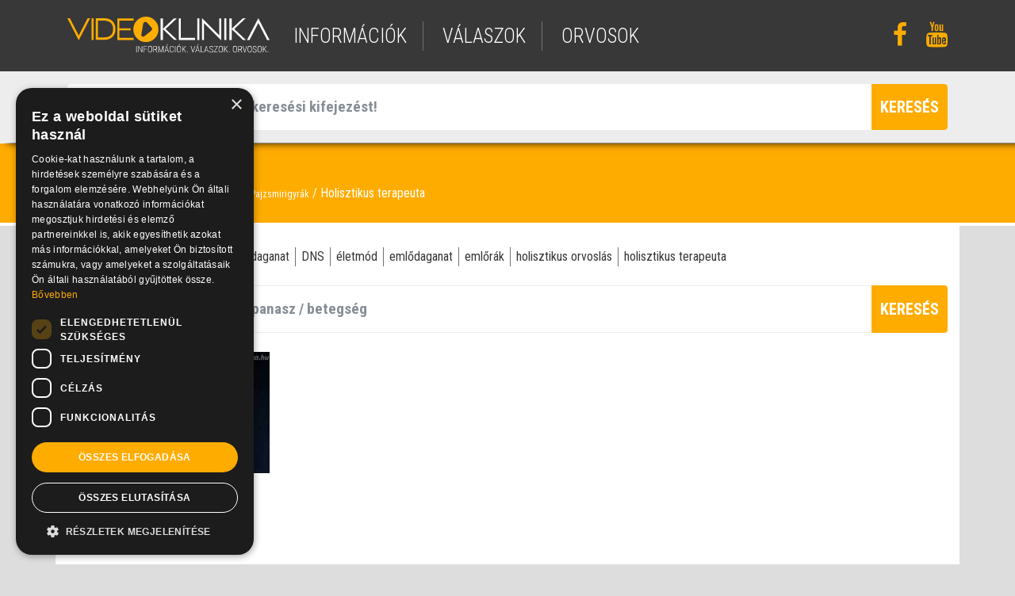

--- FILE ---
content_type: text/html; charset=UTF-8
request_url: https://www.videoklinika.hu/informacio/daganatos-betegsegek/pajzsmirigyrak/c/holisztikus-terapeuta
body_size: 4033
content:
<!DOCTYPE html>
<html lang="hu">
<head>
<!-- End Google Tag Manager -->
	<title>videoklinika.hu</title>
	<meta name="viewport" content="width=device-width, initial-scale=1, maximum-scale=1, user-scalable=no">

	<meta name="viewport" content="width=device-width, initial-scale=1">
	<meta http-equiv="X-UA-Compatible" content="IE=edge" />
	<meta name="description" content="">
	<meta name="keywords" content="">

	<meta charset="utf-8">
	<link rel="shortcut icon" href="/img/vk.png" type="image/x-icon" />

	<link rel="apple-touch-icon" href="/img/apple-touch-icon.png">
	<link rel="apple-touch-startup-image" href="/img/launch.png">
	<meta name="apple-mobile-web-app-capable" content="yes">
	
	<meta name="google-site-verification" content="" />

	<meta property="og:type"          content="website" />
	<meta property="og:url"           content="" />
	<meta property="og:title"         content="" />
	<meta property="og:description"   content="" />
	<meta property="og:image"         content="" />
		
	<!-- font css -->
	<link href="https://fonts.googleapis.com/css?family=Roboto+Condensed:300,300i,400,400i,700,700i&amp;subset=latin-ext" rel="stylesheet">

	<!-- vendor css -->	
	<link rel="stylesheet" type="text/css" href="/vendor/font-awesome/css/font-awesome.min.css">
	<link rel="stylesheet" type="text/css" href="/vendor/bootstrap4/dist/css/bootstrap.min.css">
	<link rel="stylesheet" type="text/css" href="/vendor/bootstrap4/assets/css/docs.min.css">

	<!-- plugin css -->
	<link rel="stylesheet" type="text/css" href="/plugins/bootstrap-ajax-typeahead/typeaheadjs.css">
	<link rel="stylesheet" type="text/css" href="/plugins/owlcarousel/dist/assets/owl.carousel.min.css">
	<link rel="stylesheet" type="text/css" href="/plugins/datatables/jquery.dataTables.min.css">
	<link rel="stylesheet" type="text/css" href="/plugins/datatables/dataTables.bootstrap.css?v=2">
	
	<link rel="stylesheet" type="text/css" href="/plugins/videojs/video-js.min.css">
	<link rel="stylesheet" type="text/css" href="/plugins/videojs/vast/bin/videojs.vast.vpaid.min.css">
	<link rel="stylesheet" type="text/css" href="https://cdnjs.cloudflare.com/ajax/libs/videojs-overlay/1.1.4/videojs-overlay.css">
	<link rel="stylesheet" type="text/css" href="/plugins/videojs/suggestedVideoEndcap/videojs.suggestedVideoEndcap.css">
 	<link rel="stylesheet" type="text/css" href="/plugins/videojs/videojs-ima/css/videojs.ads.css" />
 	<link rel="stylesheet" type="text/css" href="/plugins/videojs/videojs-ima/css/videojs.ima.css" />

	<link rel="stylesheet" type="text/css" href="/plugins/lightGallery-master/dist/css/lightgallery.min.css">

	<link rel="stylesheet" type="text/css" href="/css/styles.css?v=4">

<script>
    window.dataLayer = window.dataLayer || [];
    function gtag() {
        dataLayer.push(arguments);
    }
    gtag("consent", "default", {
        ad_storage: "denied",
        ad_user_data: "denied",
        ad_personalization: "denied",
        analytics_storage: "denied",
        functionality_storage: "denied",
        personalization_storage: "denied",
        security_storage: "granted",
        wait_for_update: 2000,
    });
    gtag("set", "ads_data_redaction", true);
    gtag("set", "url_passthrough", false);
</script>

<!-- IDE JÖN a Google Tag Manager vagy a Google Analytics kód -->
	<script type="text/javascript">

		var _gaq = _gaq || [];
		_gaq.push(['_setAccount', 'UA-8708961-1']);
		_gaq.push(['_gat._forceSSL']);
		_gaq.push(['_trackPageview']);

		(function () {
			var ga = document.createElement('script');
			ga.type = 'text/javascript';
			ga.async = true;
			ga.src = ('https:' == document.location.protocol ? 'https://ssl' : 'http://www') + '.google-analytics.com/ga.js';
			var s = document.getElementsByTagName('script')[0];
			s.parentNode.insertBefore(ga, s);
		})();

	</script>
	
	
	<!-- Global site tag (gtag.js) - Google Analytics -->
	<script async src="https://www.googletagmanager.com/gtag/js?id=UA-8708961-1"></script>
	<script>
	  window.dataLayer = window.dataLayer || [];
	  function gtag(){dataLayer.push(arguments);}
	  gtag('js', new Date());
	  gtag('config', 'UA-8708961-1');
	</script>
<!-- Google kód vége -->

<!-- CookieScript kód -->
<script type="text/javascript" charset="UTF-8" src="//cdn.cookie-script.com/s/3ef457e901a1085d86a1e79208e06ee3.js"></script>
<!-- CookieScript kód vége -->

	<script type="text/javascript" src="//gemhu.adocean.pl/files/js/ado.js"></script>
	<script type="text/javascript">
	/* (c)AdOcean 2003-2021 */
	        if(typeof ado!=="object"){ado={};ado.config=ado.preview=ado.placement=ado.master=ado.slave=function(){};}
			ado.config({mode: "old", xml: false, consent: true, characterEncoding: true, attachReferrer: true});
	        ado.preview({enabled: true});
	</script>
	
	<script type='text/javascript'>
	(function() {
	var useSSL = 'https:' == document.location.protocol;
	var src = (useSSL ? 'https:' : 'http:') +
	'//www.googletagservices.com/tag/js/gpt.js';
	document.write('<scr' + 'ipt src="' + src + '"></scr' + 'ipt>');
	})();
	</script>
	<script type="text/javascript">
	var g_today = new Date(); var g_dd = g_today.getDate(); var g_mm = g_today.getMonth()+1; var g_yyyy = g_today.getFullYear();
	if(g_dd<10) { g_dd = '0'+g_dd; } if(g_mm<10) { g_mm = '0'+g_mm; } g_today = g_yyyy + g_mm + g_dd;
	document.write('<scr'+'ipt src="https://adsinteractive-794b.kxcdn.com/videoklinika.hu.js?v='+g_today+'" type="text/javascript"></scr'+'ipt>');
	</script>

</head>

<body class="betegsegCimkeOldal">


<!-- Load Facebook SDK for JavaScript -->
<div id="fb-root"></div>
<script>(function(d, s, id) {
  var js, fjs = d.getElementsByTagName(s)[0];
  if (d.getElementById(id)) return;
  js = d.createElement(s); js.id = id;
  js.src = 'https://connect.facebook.net/hu_HU/sdk.js#xfbml=1&version=v2.11';
  fjs.parentNode.insertBefore(js, fjs);
}(document, 'script', 'facebook-jssdk'));</script>






	<!-- header -->
	
<section class="header">

	<div class="container h-100">
		<div class="row h-100">
			<div class="col-md-3 col-sm-4 col-9 align-self-center">
				<a href="/" title="" class="logo"><img src="/img/videoklinika-logo.svg" alt="" title="" shape-rendering="geometricPrecision" /></a>
			</div>
			<div class="col-md-7 col-sm-6 align-self-center d-none d-sm-block">
				<ul class="menu">
					<li><a href="/informacio/" title="információk">információk</a></li>
					<li><a href="/valasz/" title="válaszok">válaszok</a></li>
					<li><a href="/orvos/" title="orvosok">orvosok</a></li>
				</ul>
			</div>
			<div class="col-md-2 col-sm-2 align-self-center text-right d-none d-sm-block">
				<ul class="social">
					<li><a href="https://www.facebook.com/videoklinika/" target="_blank" title=""><i class="fa fa-facebook fa-2x" aria-hidden="true"></i></a></li>
					<li><a href="https://www.youtube.com/user/videoklinika" target="_blank" title=""><i class="fa fa-youtube fa-2x" aria-hidden="true"></i></a></li>
				</ul>
			</div>
			<div class="col-3 align-self-center text-right d-block d-sm-none">
				<span class="bars">
					<i class="fa fa-bars fa-2x" aria-hidden="true"></i>
				</span>
			</div>
		</div>
	</div>

	<div class="mobilmenu d-block d-sm-none">
		<ul class="menu">
			<li><a href="/informacio/" title="információk">információk</a></li>
			<li><a href="/valasz/" title="válaszok">válaszok</a></li>
			<li><a href="/orvos/" title="orvosok">orvosok</a></li>
		</ul>
		<ul class="social">
			<li><a href="https://www.facebook.com/videoklinika/" target="_blank" title=""><i class="fa fa-facebook fa-2x" aria-hidden="true"></i></a></li>
			<li><a href="https://www.youtube.com/user/videoklinika" target="_blank" title=""><i class="fa fa-youtube fa-2x" aria-hidden="true"></i></a></li>
		</ul>
	</div>
	
</section>

<!-- / header -->


	
	<!-- kereső -->

<section class="kereso pt-3 pb-3">
	
	<div class="container">
		<div class="row">
			<div class="col-12">

				<form action="/kereso/" method="post">
				<div class="input-group">
					<span class="input-group-addon"><i class="fa fa-search" aria-hidden="true"></i></span>
					<input
						type="text"
						class="form-control suggest"
						data-ajax="/kereso/suggest"
						data-path="/kereso/"
						placeholder="Adjon meg legalább egy keresési kifejezést!"
						aria-label="Adjon meg legalább egy keresési kifejezést!"
						name="query"
					>
					<span class="input-group-btn"><button class="btn btn-primary" type="submit"><i class="fa fa-search" aria-hidden="true"></i><span>keresés</span></button></span>
				</div>
				</form>

			</div>
		</div>
	</div>
</section>

<!-- / kereső -->

		
										
	<block>
	
<section class="fejlec">
	
	<div class="container">
		<div class="row">
			<div class="col-12">
				<h1 class="text-left">Pajzsmirigyrák</h1> 
				<ul>
                        <li>
                            <a href="/informacio/">Információk</a>
                </li>
                        <li>
                            Daganatos betegségek
                </li>
                        <li>
                            <a href="/informacio/daganatos-betegsegek/pajzsmirigyrak">Pajzsmirigyrák</a>
                </li>
                        <li class="lastItem">
                            Holisztikus terapeuta
                </li>
    </ul>
			</div>
		</div>
	</div>

</section>

<section class="defaultbox mb-4">
	<div class="container pt-4">

		<div class="row mb-4">
			<div class="col-12 text-center">
				<ul class="list">
											<li><a href="/informacio/daganatos-betegsegek/pajzsmirigyrak/c/pajzsmirigy" title="">pajzsmirigy</a></li>
											<li><a href="/informacio/daganatos-betegsegek/pajzsmirigyrak/c/sebesz" title="">sebész</a></li>
											<li><a href="/informacio/daganatos-betegsegek/pajzsmirigyrak/c/beldaganat" title="">béldaganat</a></li>
											<li><a href="/informacio/daganatos-betegsegek/pajzsmirigyrak/c/daganat" title="">daganat</a></li>
											<li><a href="/informacio/daganatos-betegsegek/pajzsmirigyrak/c/dns" title="">DNS</a></li>
											<li><a href="/informacio/daganatos-betegsegek/pajzsmirigyrak/c/eletmod" title="">életmód</a></li>
											<li><a href="/informacio/daganatos-betegsegek/pajzsmirigyrak/c/emlodaganat" title="">emlődaganat</a></li>
											<li><a href="/informacio/daganatos-betegsegek/pajzsmirigyrak/c/emlorak" title="">emlőrák</a></li>
											<li><a href="/informacio/daganatos-betegsegek/pajzsmirigyrak/c/holisztikus-orvoslas" title="">holisztikus orvoslás</a></li>
											<li><a href="/informacio/daganatos-betegsegek/pajzsmirigyrak/c/holisztikus-terapeuta" title="">holisztikus terapeuta</a></li>
									</ul>
			</div>
		</div>

		<div class="row mb-4 kereso">
			<div class="col-12">

				<div class="input-group">
					<span class="input-group-addon border"><i class="fa fa-search" aria-hidden="true"></i></span>
					<input
						type="text"
						class="form-control border suggest"
						data-ajax="/informacio/daganatos-betegsegek/pajzsmirigyrak/suggest"
						data-path="/informacio/daganatos-betegsegek/pajzsmirigyrak"
						placeholder="szabadszavas keresés / panasz / betegség"
						aria-label="szabadszavas keresés / panasz / betegség"
					>
					<span class="input-group-btn"><button class="btn btn-primary" type="button"><i class="fa fa-search" aria-hidden="true"></i><span>keresés</span></button></span>
				</div>

			</div>
		</div>

		<div class="row" id="more-target">

							<div class="col-md-3 col-12">
	<div class="lead text-left mb-4">
		<a href="/video/valoban_oroklodik_a_hajlam_" title="">
			<img src="https://static.videoklinika.hu/old/0017/16706_breastcancer.jpg" alt="" title="" class="mb-3" />
						<h3>Rákos hajlam: a családban marad?</h3>
			<p class="dr">Dr. Borbényi Erika</p>		</a>
	</div>
</div>
			
		</div>
		
	</div>
</section>

	</block>


	  <!-- footer -->
	
<section class="footer">

	<div class="container h-100 pt-4 pb-3">
		<div class="row h-100">
			<div class="col-12 text-center d-none d-sm-block">
				<ul class="menu">
											<li><a href="/oldal/adatvedelem" title="">Adatvédelem</a></li>
											<li><a href="/oldal/karrier" title="">Karrier</a></li>
											<li><a href="/oldal/kapcsolat" title="">Kapcsolat</a></li>
											<li><a href="/oldal/mediaajanlat" title="">Médiaajánlat</a></li>
											<li><a href="/oldal/felhasznalasi-feltetelek" title="">Felhasználási feltételek</a></li>
									</ul>
			</div>
		</div>
		<div class="row h-100 pt-2">
			<div class="col-12 text-center d-none d-sm-block">
				<p class="copy">&copy; 2026 Videoklinika.hu Kft.</p>
			</div>
		</div>
	</div>
	
</section>

<!-- / footer -->

	<div id="modal" class="modal" tabindex="-1" role="dialog">
	<div class="modal-dialog" role="document">
		<div class="modal-content">
			<div class="modal-header">
				<h5 class="modal-title"></h5>
				<button type="button" class="close" data-dismiss="modal" aria-label="Close">
				<span aria-hidden="true">&times;</span>
				</button>
			</div>
			<div class="modal-body"></div>
			<div class="modal-footer">
				<button type="button" class="btn btn-primary"></button>
				<button type="button" class="btn btn-secondary" data-dismiss="modal"></button>
			</div>
		</div>
	</div>
</div>


	<!-- vendor js -->
	<script src="/vendor/jquery/jquery.min.js"></script>
	<script src="/vendor/bootstrap4/dist/js/bootstrap.bundle.min.js"></script>

	<!-- plugin js -->
	<script type="text/javascript" src="/plugins/bootstrap-ajax-typeahead/js/bootstrap-typeahead.min.js"></script>	
	<script type="text/javascript" src="/plugins/parallax/parallax.min.js"></script>	
	<script type="text/javascript" src="/plugins/owlcarousel/dist/owl.carousel.min.js"></script>	
	<script type="text/javascript" src="/plugins/datatables/jquery.dataTables.min.js"></script>	
	<script type="text/javascript" src="/plugins/datatables/extensions/Responsive/js/dataTables.responsive.min.js"></script>	

	<script type="text/javascript" src="/plugins/lightGallery-master/dist/js/lightgallery.min.js"></script>

	<script type="text/javascript" src="/plugins/videojs/video.min.js"></script>	
	<script type="text/javascript" src="/plugins/videojs/lang/hu.js"></script>	

	<script type="text/javascript" src="/plugins/videojs/vast/bin/videojs_5.vast.vpaid.js"></script>
	<script type="text/javascript" src="/plugins/videojs/ga/dist/videojs.ga.min.js"></script>
	<script type="text/javascript" src="/plugins/videojs/plugin.js"></script>
	<script type="text/javascript" src="/plugins/videojs/suggestedVideoEndcap/videojs.suggestedVideoEndcap.js"></script>
	<script type="text/javascript" src="//imasdk.googleapis.com/js/sdkloader/ima3.js"></script>
	<script type="text/javascript" src="/plugins/videojs/videojs-ima/videojs.ads.min.js"></script>
	<script type="text/javascript" src="/plugins/videojs/videojs-ima/videojs.ima.js"></script>

		
	<script src="/js/jquery.appear.js"></script>
	<script type="text/javascript" src="/js/function.js?v=20260111"></script>	
	
	</body>
</html>


--- FILE ---
content_type: text/css
request_url: https://www.videoklinika.hu/css/styles.css?v=4
body_size: 5475
content:
.bg-hatterszurke{background-color:#ededed !important}.bg-white{background-color:#fff !important}html,body{height:100%}body{line-height:auto;background-color:#ddd;font-family:'Roboto Condensed',sans-serif;color:#383838;padding-top:177px}body.nyitoOldal{padding-top:90px !important}a{text-decoration:none !important;color:#ffac00;margin:0px;padding:0px;line-height:auto}a:hover{color:#383838}a.inverz{color:#383838 !important}a.inverz:hover{color:#ffac00 !important}ul,ul li{margin:0px;padding:0px;list-style-type:none;list-style-position:inside}h1,h2,h3,h4,h5,h6{color:#383838;width:100%;text-align:center;line-height:100%;margin:0px;font-weight:700;line-height:1.2em !important}h2{font-size:55px}h3{font-size:22px}h4{font-size:20px}h5{font-size:15px}h6{font-size:70px}p{font-size:22px;line-height:28px;margin:0px;padding:0px}hr{display:block;margin-top:0.5em;margin-bottom:0.5em;margin-left:auto;margin-right:auto;border-style:inset;border-width:1px;color:#717171}.no-line-height{line-height:0px}.relative{position:relative}.alphablack{background-color:#000;background-color:rgba(0,0,0,0.5)}.alphawhite{background-color:#fff;background-color:rgba(255,255,255,0.5)}img{width:100%;height:auto}iframe{width:100%;height:100%;overflow:hidden;border:none;margin:0;padding:0}.video-hirdetes{padding-top:40px;background:#eee}.hirdetes{color:#aaa;font-size:10px;width:100%;text-align:left}.alert{position:absolute;width:100%;background-color:#ffac00;color:#fff;z-index:5}.alert .message-title{color:#fff}.lead *{text-align:left !important}.lead{clear:both}.lead a{color:#717171}.lead a:hover *{color:#ffac00}.lead p{font-size:16px !important;line-height:1.4em}.lead p.dr{font-size:17px !important;font-style:oblique;color:#383838 !important}.lead.lead-2 h3{font-size:20px !important}.lead.lead-2 h4{font-size:17px !important}.lead.lead-2 h5{font-size:12px !important}.lead.lead-2 p{font-size:15px !important}.lead.lead-2 p.dr{font-size:11px !important}.lead.lead-3 h3{font-size:18px !important}.lead.lead-3 h4{font-size:12px !important}.lead.lead-3 h5{font-size:10px !important}.lead.lead-3 p{font-size:13px !important}.lead.lead-3 p.dr{font-size:10px !important}.lead.lead-left img{float:left;margin-right:15px;width:50%}.lead.lead-left-4 img{float:left;margin-right:15px;width:30%}button,.btn{padding:10px !important;line-height:100%;background:none}input[type=text]{width:100%;padding:15px 15px 15px 0;color:#6b6b6b !important;font-size:19px !important;font-weight:700 !important;border:none !important;min-height:54px}input[type=text].border{border-bottom:1px solid #ededed !important;border-top:1px solid #ededed !important}input[type=text].borderfull{border-bottom:1px solid #ededed !important;border-top:1px solid #ededed !important;border-right:1px solid #ededed !important}select{width:100%;height:100% !important;padding:15px 15px 15px 0 !important;color:#6b6b6b !important;font-size:16px !important;font-weight:300 !important;border:none !important;min-height:54px}select.border{border-bottom:1px solid #ededed !important;border-top:1px solid #ededed !important}textarea{width:100%;padding:15px 15px 15px 0;color:#6b6b6b !important;font-size:19px !important;font-weight:700 !important;border:none !important;resize:none}textarea.border{border:1px solid #ededed !important}.custom-control-description,.form-check-label{color:#6b6b6b;font-size:14px;font-weight:300;margin-left:10px}.custom-control-input.inverz~.custom-control-indicator{border:1px solid #ededed}.btn{font-size:20px !important}.input-group-btn{display:flex !important}.input-group-btn.block{display:block !important}.input-group.block{display:block !important}.custom-control-input~.custom-control-indicator{background-color:#fff;width:1.5rem;height:1.5rem;top:0px;border:1px solid #717171}.custom-control-input:checked~.custom-control-indicator{background-color:#ffac00}.arrow{width:0;height:0;border-left:30px solid transparent;border-right:30px solid transparent;border-bottom:30px solid #ededed;display:inline-block}ul.list{width:100%}ul.list li{float:left;padding:0 7px 0 7px;border-right:1px solid #717171;margin-top:3px}ul.list li a{color:#383838}ul.list li a:hover{color:#ffac00}ul.list li:first-child{padding:0 7px 0 0}ul.list li:last-child{padding:0 0 0 7px;border:none}.defaultbox .container,.defaultbox .container-fluid{background-color:#fff}.box-text-more,.widget-text-more{background-color:#ffac00;color:#fff;padding:8px;display:inline-block;border-radius:50%;cursor:pointer}.box-text-slider .ajanlo-tartalom{position:relative}.box-text-slider .ajanlo-tartalom .szoveg{position:absolute;z-index:9;bottom:0px;left:0px;width:100%;padding:10px}.slider p{font-size:18px;line-height:24px}.box-top5tipp{background-color:#ddd}.box-galeria{background-color:#ddd}.box-lexikon{background-color:#ddd}.box-orvos-profil{background-color:#ddd}.box-orvos-profil .btn{font-size:13px;margin-top:15px;margin-bottom:15px}.box-orvos-profil .btn i{margin-right:10px}.box-orvos-profil .orvos{position:relative}.box-orvos-profil .orvos p{margin-top:5px}.box-orvos-profil .orvos.kapcsolat p{padding-left:20px}.box-orvos-profil .orvos p .fa{margin-right:5px;margin-left:-20px;color:#ffac00}.box-orvos-profil .orvos .imgcontainer{float:left;margin-right:15px;width:40%}section.nyito-egeszseg-az .owl-nav .owl-prev,section.nyito-egeszseg-az .owl-nav .owl-next{position:absolute;top:0px;right:0px;width:60px;height:100%;background-color:#fff;background-color:rgba(255,255,255,0.5);text-align:center}section.nyito-egeszseg-az .owl-nav .owl-prev{right:0px}section.nyito-egeszseg-az .owl-nav .owl-next{left:0px}section.nyito-egeszseg-az .owl-nav .fa{position:relative;top:50%;transform:translateY(-50%)}section.nyito-orvos .owl-nav .owl-prev,section.nyito-orvos .owl-nav .owl-next{position:absolute;top:0px;right:0px;width:60px;height:100%;background-color:#fff;background-color:rgba(255,255,255,0.5);text-align:center}section.nyito-orvos .owl-nav .owl-prev{right:0px}section.nyito-orvos .owl-nav .owl-next{left:0px}section.nyito-orvos .owl-nav .fa{position:relative;top:50%;transform:translateY(-50%)}section.box-orvos-profil .owl-nav{margin:15px 0 15px 0;text-align:center;height:50px;background-color:#fff}section.box-orvos-profil .owl-nav .owl-prev,section.box-orvos-profil .owl-nav .owl-next{margin-top:10px}section.box-orvos-profil .owl-nav .owl-prev{position:absolute;right:10px;z-index:99}section.box-orvos-profil .owl-nav .owl-next{position:absolute;left:10px;z-index:99}section.box-orvos-profil .owl-nav .fa{color:#ffac00}section.box-orvos-profil .owl-dots{position:absolute;z-index:9;bottom:0px;height:50px;width:100%;text-align:center}section.box-orvos-profil .owl-dots .owl-dot{background-color:#fff;position:relative;display:inline-block;margin:17px 3px 0px 3px;border-radius:50%;border:2px solid #ffac00;padding:5px}section.box-orvos-profil .owl-dots .owl-dot.active{background-color:#ffac00}section.box-top5tipp .owl-nav{margin:15px 0 15px 0;text-align:center;height:50px;background-color:#fff}section.box-top5tipp .owl-nav .owl-prev,section.box-top5tipp .owl-nav .owl-next{margin-top:10px}section.box-top5tipp .owl-nav .owl-prev{position:absolute;right:10px;z-index:99}section.box-top5tipp .owl-nav .owl-next{position:absolute;left:10px;z-index:99}section.box-top5tipp .owl-nav .fa{color:#ffac00}section.box-top5tipp .owl-dots{position:absolute;z-index:9;bottom:0px;height:50px;width:100%;text-align:center}section.box-top5tipp .owl-dots .owl-dot{background-color:#fff;position:relative;display:inline-block;margin:17px 3px 0px 3px;border-radius:50%;border:2px solid #ffac00;padding:5px}section.box-top5tipp .owl-dots .owl-dot.active{background-color:#ffac00}section.box-galeria .owl-nav{margin:15px 0 15px 0;text-align:center;height:50px;background-color:#fff}section.box-galeria .owl-nav .owl-prev,section.box-galeria .owl-nav .owl-next{margin-top:10px}section.box-galeria .owl-nav .owl-prev{position:absolute;right:10px;z-index:99}section.box-galeria .owl-nav .owl-next{position:absolute;left:10px;z-index:99}section.box-galeria .owl-nav .fa{color:#ffac00}section.box-galeria .owl-dots{position:absolute;z-index:9;bottom:0px;height:50px;width:100%;text-align:center}section.box-galeria .owl-dots .owl-dot{background-color:#fff;position:relative;display:inline-block;margin:17px 3px 0px 3px;border-radius:50%;border:2px solid #ffac00;padding:5px}section.box-galeria .owl-dots .owl-dot.active{background-color:#ffac00}section.box-lexikon .owl-nav{margin:15px 0 15px 0;text-align:center;height:50px;background-color:#fff}section.box-lexikon .owl-nav .owl-prev,section.box-lexikon .owl-nav .owl-next{margin-top:10px}section.box-lexikon .owl-nav .owl-prev{position:absolute;left:10px;z-index:99}section.box-lexikon .owl-nav .owl-next{position:absolute;right:10px;z-index:99}section.box-lexikon .owl-nav .fa{color:#ffac00}section.box-lexikon .owl-dots{position:absolute;z-index:9;bottom:0px;height:50px;width:100%;text-align:center}section.box-lexikon .owl-dots .owl-dot{background-color:#fff;position:relative;display:inline-block;margin:17px 3px 0px 3px;border-radius:50%;border:2px solid #ffac00;padding:5px}section.box-lexikon .owl-dots .owl-dot.active{background-color:#ffac00}section.box-videokatalogus{background-color:#ddd}section.box-videokatalogus ul li{display:inline-block}section.box-videokatalogus ul li .btn{font-size:13px}section.box-videokatalogus ul li .btn i{margin-right:10px}.box-text-slider .owl-dots{display:table;width:100%}.box-text-slider .owl-dots .owl-dot{display:table-cell;white-space:nowrap;width:auto}.box-text-slider .owl-dots .owl-dot span{background-color:#ededed;width:100%;height:25px;display:block;border:1px solid #fff}.box-text-slider .owl-dots .owl-dot.active span,.box-text-slider .owl-dots .owl-dot:hover span{background-color:#ffac00}@media (max-width:991px){.container{min-width:100% !important}}.input-group-addon{background:#fff;border:none !important;font-size:24px;font-weight:600;color:#ededed;width:40px;text-align:center;padding-top:6px;display:block}.input-group-addon.border{border-bottom:1px solid #ededed !important;border-top:1px solid #ededed !important;border-left:1px solid #ededed !important}.btn-primary{background-color:#ffac00 !important;border:1px solid #ffac00;text-transform:uppercase;font-weight:600;white-space:normal}.btn-secondary{background-color:#717171 !important;border:1px solid #717171;text-transform:uppercase;font-weight:600;white-space:normal}#accordion{width:100%}#accordion .card{border-radius:0;border:0}#accordion .card .card-header h4{text-align:left;color:#383838}#accordion .card h5{text-align:left;color:#ffac00;padding:15px;text-transform:uppercase;width:100%;border-bottom:1px solid #ededed}#accordion .card .card-header a[aria-expanded="true"] h4,#accordion .card .card-header a.collapsed[aria-expanded="true"]:hover h4,#accordion .card .card-header a.collapsed:hover h4{color:#ffac00 !important}#accordion .card .card-header a.collapsed[aria-expanded="true"] h4{color:#383838 !important}#accordion .card .card-body ul{margin:0px 10px 0px 10px}#accordion .card .card-body li{border-bottom:1px solid #ededed;padding:5px 0 5px 0}#accordion .card .card-body a{color:#383838}#accordion .card .card-body a:hover{color:#ffac00}section.eloadas .fejlechatter{background-color:#383838}section.eloadas .fejlec{padding:13px;min-height:54px;color:#fff;position:relative;padding-left:30px}section.eloadas .fejlec span{color:#fff;font-size:18px;margin-left:5px}section.eloadas .fejlec .fa-chevron-right{position:absolute;top:18px;left:13px}section.eloadas .orvos{position:absolute;top:80%;left:40px;color:#fff;font-size:22px;padding:15px 10px 15px 10px}section.eloadas .orvos span{font-weight:700}section.eloadas .adaslista{position:absolute;bottom:0px;right:40px;color:alapbetuszin;font-size:22px;height:100%;width:30%;padding:15px 10px 15px 10px}section.eloadas .adaslista .aktualis li:nth-child(1){font-size:14px;text-transform:uppercase}section.eloadas .adaslista .aktualis li:nth-child(2){font-size:36px;line-height:100%}section.eloadas .adaslista .kovetkezo li:nth-child(1){font-size:14px;text-transform:uppercase;border:none}section.eloadas .adaslista .kovetkezo li{font-size:16px;line-height:120% !important;padding:5px 0 5px 0;border-bottom:1px solid}section.eloadas .adaslista .kovetkezo li:last-child{border-bottom:none}.kinyilolista>li{padding:5px;min-height:54px}.kinyilolista>li.plus{cursor:pointer}.kinyilolista>li:nth-child(1){background-color:#ededed;color:#383838;position:relative;padding-left:30px}.kinyilolista>li:nth-child(1) .idopont{position:absolute;display:block;left:0px;top:0px;width:80px;height:100%;background-color:#ffac00;text-align:right;color:#fff;font-size:14px;line-height:16px;padding:10px 6px 6px 6px;font-weight:700}.kinyilolista>li:nth-child(1) .idopont .ora{display:block;font-weight:400;font-size:18px}.kinyilolista>li:nth-child(1) span.title{color:#383838;font-size:14px;margin-left:60px;display:block}.kinyilolista>li:nth-child(1) span.title b{font-size:16px}.kinyilolista>li:nth-child(1) a{font-size:18px}.kinyilolista>li:nth-child(1) a:hover{color:#ffac00}.kinyilolista.nyitva>li:nth-child(1) a:hover{color:#383838}.kinyilolista>li:nth-child(1) .calendar{position:absolute;top:18px;left:13px;color:#fff}.kinyilolista>li:nth-child(1) .arrowdirection{position:absolute;top:18px;left:13px}.kinyilolista>li:nth-child(1) .toggle{position:absolute;top:10px;right:10px;border-radius:50%;background-color:#fff;padding:8px;color:#383838}.kinyilolista>li:nth-child(1) .toggle:hover{background-color:#ffac00;color:#fff;cursor:pointer}.kinyilolista.nyitva>li:nth-child(1) span.title{color:#383838;cursor:pointer}.kinyilolista.nyitva>li:nth-child(1) .toggle:hover{background-color:#383838;color:#fff;cursor:pointer}.kinyilolista.nyitva>li:nth-child(1){background-color:#ffac00}.kinyilolista .tartalom{background-color:#fff;display:none}.kinyilolista.nyitva .tartalom{display:block}.kinyilolista .line{border-left:1px solid #ededed}.kinyilolista .toggle:before{content:"\f067"}.kinyilolista.nyitva .toggle:before{content:"\f068"}.kinyilolista .arrowdirection:before{content:"\f054"}.kinyilolista.nyitva .arrowdirection:before{content:"\f078"}.kinyilolista .calendar:before{content:"\f133"}.kerdezekarea.nyitva{display:block}.ertesitesarea{display:none}.ertesitesarea.nyitva{display:block}.kinyilolista .timestamp li{padding:4px;font-size:14px !important;cursor:pointer}.kinyilolista .timestamp li a{color:#383838}.kinyilolista .timestamp li a:hover{color:#383838}.kinyilolista .timestamp li:nth-child(even){background-color:#ededed}.user-icon{background:none !important;width:100%;cursor:pointer}.user-icon li{background:none !important;color:#383838 !important;font-size:11px;text-transform:uppercase;display:inline-block;width:49%;height:100%;margin:0px !important;padding:0px !important;vertical-align:top}.user-icon li i{background:none !important;color:#383838;font-size:33px !important}.user-icon li:hover,.user-icon li:hover i{color:#ffac00 !important}.top5tipp p{font-size:14px;line-height:18px;color:#717171;margin-top:10px;margin-bottom:10px}.galeria p{font-size:14px;line-height:18px;color:#717171;margin-top:10px}.lexikon p{font-size:14px;line-height:18px;color:#717171}.lexikon .btn{font-size:13px}.lexikon .btn i{margin-right:10px}.orvos .imgcontainer{background-color:#ededed;padding:6px;margin-bottom:10px}section.box-orvos-profil .orvos .imgcontainer{background-color:#fff}.orvos p{font-size:14px;line-height:18px;color:#717171}.orvos a:hover *{color:#ffac00}.orvos a:hover .imgcontainer{background-color:#ffac00}.tudtae .fejlec{background-color:#ffac00;color:#fff;font-size:30px;font-weight:700;padding:5px;height:100%;position:relative;min-height:50px}.tudtae .fejlec span{position:absolute;top:50%;transform:translateY(-50%);left:0;right:0}.tudtae .tartalom{padding:15px;background-color:#717171;color:#fff;font-size:20px}.toptip-1 .fejlec{background-color:#717171;color:#fff;font-size:30px;font-weight:700;padding:5px;height:100%}.toptip-1 .tartalom{padding:15px;background-color:#ffac00;color:#fff;font-size:20px}.toptip-2 .fejlec{background-color:#717171;color:#fff;font-size:30px;font-weight:700;padding:5px}.toptip-2 .tartalom{padding:15px;background-color:#ededed}.toptip-2 .tartalom li{font-size:20px;line-height:22px;margin-bottom:10px}.toptip-2 .tartalom li::first-letter{font-weight:700}section.header{width:100%;height:90px;background-color:#383838;position:fixed;top:0px;z-index:9999}section.header .menu li{list-style-type:none;display:inline-block;padding:0 20px 0 20px;border-right:1px solid #717171}section.header .menu li:last-child{border-right:none;padding-right:0px}section.header .menu li:first-child{padding-left:0px}section.header .menu li a{color:#fff;font-size:25px;text-transform:uppercase;font-weight:300}section.header .menu li a:hover,section.header .menu li a.active{color:#ffac00}section.header .social{display:inline-block}section.header .social li{list-style-type:none;display:inline-block;padding:0 0 0 20px}section.header .social li:first-child{padding-left:0px}section.header .social li a:hover i{color:#fff}section.header .bars{display:inline-block}section.header .bars i{color:#fff;cursor:pointer}section.header .mobilmenu{background-color:#383838;text-align:center;visibility:hidden;opacity:0;transition:visibility 0s,opacity .5s linear}section.header .mobilmenu.show{visibility:visible;opacity:1}section.header .mobilmenu .social{display:inline-block;border-top:1px solid #717171;width:70%}section.header .mobilmenu .social li{list-style-type:none;display:inline-block;padding:20px 10px 20px 10px}section.header .mobilmenu .menu{width:70%;display:inline-block}section.header .mobilmenu .menu li{width:100%;list-style-type:none;display:block;padding:10px !important;border:none;text-align:center}section.header .mobilmenu .menu li:last-child{border-right:none;padding-right:0px}section.header .mobilmenu .menu li:first-child{padding-left:0px}section.header .mobilmenu .menu li a{color:#fff;font-size:20px !important;text-transform:uppercase;font-weight:300}section.header .mobilmenu .menu li a:hover,section.header .menu li a.active{color:#ffac00}section.footer{width:100%;background-color:#383838}section.footer .menu{display:inline-block}section.footer .menu li{list-style-type:none;display:inline-block;padding:0 10px 0 10px;border-right:1px solid #717171}section.footer .menu li:last-child{border-right:none;padding-right:0px}section.footer .menu li:first-child{padding-left:0px}section.footer .menu li a{color:#fff;font-size:14px;text-transform:uppercase;font-weight:300}section.footer .menu li a:hover,section.footer .menu li a.active{color:#ffac00}section.footer .copy{font-size:12px;color:#ffac00}section.nyito-parallax{min-height:500px;position:relative;height:100%;width:100%}section.nyito-parallax .parallax-window{height:100%;background-size:cover}section.nyito-parallax .kereses{margin-top:20px;margin-bottom:20px}section.nyito-parallax .kereses h2{margin-bottom:10px}section.nyito-parallax .kereses p{margin-bottom:10px}section.nyito-parallax .kereses p.small{font-size:14px;margin-top:10px;margin-bottom:20px}.typeahead li{padding:5px}section.nyito-parallax .float{position:absolute;width:100%;top:25%}section.nyito-parallax .more{background-color:#ffac00;color:#fff;padding:15px;border-radius:50%;border:5px solid #fff;position:absolute;left:50%;margin-left:-40px;bottom:-40px;cursor:pointer}section.valasz-parallax{min-height:500px;position:relative;height:100%;width:100%}section.valasz-parallax .parallax-window{height:100%;background-size:cover}section.valasz-parallax .uzenet h2{display:inline-block}section.valasz-parallax .float{position:absolute;width:100%;top:25%}section.orvos-parallax{min-height:500px;position:relative;height:100%;width:100%}section.orvos-parallax .parallax-window{height:100%;background-size:cover}section.orvos-parallax .float{position:absolute;width:100%;top:25%}section.orvos-szakteruletek .lista{background-color:#fff;padding:10px}section.orvos-szakteruletek ul{margin:0px 10px 0px 10px}section.orvos-szakteruletek li{border-bottom:1px solid #ededed;padding:5px 0 5px 0}section.orvos-szakteruletek a{color:#383838}section.orvos-szakteruletek a:hover{color:#ffac00}section.orvos-legnepszerubb{background-color:#fff}section.orvos-lista{background-color:#fff}section.orvos-lista .btn{font-size:13px;margin-top:15px;margin-bottom:15px}section.orvos-lista .btn i{margin-right:10px}section.orvos-lista .orvos{position:relative}section.orvos-lista .orvos h4{text-align:left}section.orvos-lista .orvos p{margin-top:5px}section.orvos-lista .orvos.kapcsolat p{padding-left:20px}section.orvos-lista .orvos p .fa{margin-right:5px;color:#ffac00;font-size:20px}section.orvos-lista .orvos .imgcontainer{float:left;margin-right:15px;width:40%}section.orvos-lista .terkep{background-color:#ededed;position:relative}section.orvos-lista .terkep .terkepgomb{background-color:#ffac00;color:#fff;font-size:35px;padding:5px 17px 5px 17px;border-radius:50%;border:5px solid #fff;position:absolute;left:50%;margin-left:-40px;bottom:-40px;cursor:pointer}section.orvos-lista #terkep{height:300px;overflow:hidden}section.orvos-lista #terkep.tobb{height:600px}section.orvos-adat{position:relative}section.orvos-adat #terkep{height:300px}section.orvos-adat .parallax-window{max-height:500px}section.orvos-adat .parallax-window img{height:100%;width:auto}section.orvos-adat .float{position:absolute;width:100%;top:200px}section.orvos-adat ul{display:inline-block;background:none;border:none}section.orvos-adat ul li{list-style:none}section.orvos-adat li:not(:first-child){padding-left:1em}section.orvos-adat li:not(:first-child):before{content:"";border-color:transparent #000;border-style:solid;border-width:.25em 0 .25em .4em;display:block;height:0;width:0;left:-0.7em;top:1em;position:relative;padding-left:1em}section.orvos-adat li:first-child{color:#ffac00;font-size:20px;font-weight:700;padding-top:15px}section.orvos-adat .card-columns{-webkit-column-count:3;-moz-column-count:3;column-count:3}section.orvos-adat .card-body div{padding:0 0 2px 20px;position:relative}section.orvos-adat .card-body div i{color:#ffac00;position:absolute;left:0px;top:5px}section.video .fb-like{width:100% !important;display:inline-block}section.video h1{font-size:30px}section.video .content{border-top:1px solid #ededed}.video-js .vjs-overlay-background{background:none}.video-js .vjs-poster{background-size:cover}.video-js .vjs-overlay-bottom-center{width:90%;bottom:2em;left:5%;right:0}section.page .fb-like{width:100% !important;display:inline-block}section.page .content{border-top:1px solid #ededed}section.nyito-egeszseg-az{background-color:#ededed}section.nyito-egeszseg-az h2 a{font-size:60px}section.nyito-egeszseg-az .ajanlo{text-align:center;color:#717171}section.nyito-egeszseg-az .ajanlo .text-center{height:130px}section.nyito-egeszseg-az .ajanlo h3 a{color:#383838;line-height:100%;text-transform:uppercase;font-size:30px !important}section.nyito-egeszseg-az .ajanlo h3 a:hover{color:#ffac00}section.nyito-egeszseg-az .ajanlo h6 a{color:#383838;line-height:100%;font-size:60px !important}section.nyito-egeszseg-az .ajanlo h6 a:hover{color:#ffac00}section.nyito-egeszseg-az .ajanlo p{margin-top:10px}section.nyito-egeszseg-az .tag{font-size:16px;color:#717171;text-transform:lowercase}section.nyito-egeszseg-az .tag:hover{color:#ffac00;text-decoration:underline !important}section.nyito-valasz{background-color:#ededed}section.nyito-valasz h2 a{font-size:60px}section.nyito-valasz .ajanlo{text-align:center;color:#717171}section.nyito-valasz .ajanlo h3{color:#ffac00;line-height:100%;text-transform:uppercase;font-size:24px !important}section.nyito-valasz .ajanlo h3.inverz{color:#383838}section.nyito-valasz .ajanlo h6{color:#ffac00;line-height:100%}section.nyito-valasz .ajanlo p{margin-top:10px}section.nyito-valasz .icon{background-color:#ffac00;padding:15px;display:inline-block;border-radius:50%;width:60px;height:60px}section.nyito-valasz .kerdes h3{line-height:100%;text-transform:uppercase;font-size:30px}section.nyito-valasz .kerdes p{font-size:18px}section.nyito-valasz textarea.kerdezofelulet{min-height:240px}section.nyito-valasz .custom-control-indicator{background-color:#fff}section.nyito-valasz .kinyilolista>li:nth-child(1){background-color:#fff}section.nyito-valasz .kinyilolista>li:nth-child(1):hover{background-color:#ffac00}section.nyito-orvos{background-color:#ededed}section.nyito-orvos h2 a{font-size:60px}section.valasz{background-color:#fff}section.valasz .ajanlo{text-align:center;color:#717171}section.valasz .ajanlo h3{color:#ffac00;line-height:100%;text-transform:uppercase;font-size:24px !important}section.valasz .ajanlo h3.inverz{color:#383838}section.valasz .ajanlo h6{color:#ffac00;line-height:100%}section.valasz .ajanlo p{margin-top:10px}section.valasz .icon{background-color:#ffac00;padding:15px;display:inline-block;border-radius:50%;width:60px;height:60px}section.valasz .kerdes h3{line-height:100%;text-transform:uppercase;font-size:30px}section.valasz .kerdes p{text-align:center;font-size:18px}section.nyito-valasz .custom-control-indicator{background-color:#fff}.kerdes-szamlalo{background-color:#ffac00;padding:6px;color:#fff;font-size:15px;font-weight:700;position:absolute;display:block;z-index:3;top:-10px;right:10px;border-radius:50%}section.kereso{width:100%;background-color:#ededed;position:fixed;top:90px;z-index:9998;box-shadow:10px 0px 10px #000}section.kereso .reszletescontainer{position:absolute;padding:0 15px 0 15px;left:0px;width:100%;visibility:hidden;opacity:0;transition:visibility 0s,opacity .5s linear;z-index:99}section.kereso .reszletescontainer.show{visibility:visible;opacity:1}section.kereso .reszletescontainer .reszleteskereso{background-color:#717171;width:100%;padding:15px;border-radius:.25rem}section.box-terkepeskereso{background-color:#ddd}section.box-terkepeskereso #terkep{height:300px}section.box-terkepeskereso #datatable *{font-size:16px}section.box-terkepeskereso #datatable thead{background-color:#ffac00;color:#fff}section.box-terkepeskereso #datatable tbody{cursor:pointer}.dataTables_wrapper .dataTables_paginate .paginate_button{padding:.3em .8em;color:#333 !important;background:#fff;border:1px solid #fff !important}.dataTables_wrapper .dataTables_paginate .paginate_button:hover,.dataTables_wrapper .dataTables_paginate .paginate_button:active,.dataTables_wrapper .dataTables_paginate .paginate_button.current,.dataTables_wrapper .dataTables_paginate .paginate_button.current:hover{background:#ffac00;color:#fff !important}section.box-teszt{background-color:#ddd}section.box-teszt .kerdes{background-color:#fff;padding:30px 15px 20px 110px}section.box-teszt .valasz{background-color:#fff;padding:5px 15px 5px 110px}section.box-teszt .eredmeny{background-color:#fff;padding:5px 15px 5px 15px}section.box-teszt .eredmeny p{font-weight:700}section.box-teszt .sorszam{padding:30px 15px 15px 15px;position:absolute;left:25px;top:0px;color:#ffac00;font-size:30px;font-weight:700}.custom-control-input~.custom-control-indicator{background-color:#fff;width:1.5rem;height:1.5rem;top:0px;border:1px solid #717171}section.box-teszt .correct-answer .custom-control-description{color:#2ca65a !important;font-weight:700}section.box-teszt .correct-answer .custom-control-input~.custom-control-indicator{border:3px solid #2ca65a !important}section.box-teszt .correct-answer .custom-control-input:checked~.custom-control-indicator{background-color:#2ca65a !important;border:3px solid #2ca65a !important}section.box-teszt .wrong-answer .custom-control-input:checked~.custom-control-indicator{background-color:#ec3838 !important;border-color:#ec3838 !important}section.box-teszt .wrong-answer .custom-control-description{color:#ec3838 !important;font-weight:700}.topkategoriak h3{position:absolute;bottom:0px;left:0px;width:100%;padding:15px;color:#fff}.topkategoriak a:hover img{opacity:0.5;filter:alpha(opacity=50)}.kategoriak .menu li{display:inline-block;padding:15px;text-transform:uppercase;font-weight:700}.kategoriak .menu li a{text-transform:uppercase;font-weight:700}.kategoriak .abc{background-color:#f7f7f7}.kategoriak .abcmenu li{display:inline-block;padding:3px}.kategoriak .abcmenu li a{text-transform:uppercase;font-size:24px;line-height:24px;font-weight:700}.kategoriak .menu li.nyitva{background-color:#f7f7f7}.kategoriak .card .card-header h4{text-transform:uppercase}section.fejlec{background-color:#ffac00;padding:25px 0 25px 0;border-top:4px solid #fff;border-bottom:4px solid #fff}section.fejlec h1{color:#fff;font-size:22px !important}section.fejlec ul li{display:inline-block;color:#fff}section.fejlec ul li:after{content:"  /"}section.fejlec ul li:last-child:after{content:none}section.fejlec ul li a{color:#fff;font-size:12px}section.fejlec ul li a:hover{color:#717171}section.fejlec.embeded-content{background:#ffac00}section.fejlec.embeded-content h1,section.fejlec.embeded-content ul li,section.fejlec.embeded-content ul li a{color:#fff}@media (max-width:991px){section.header .menu li a{font-size:20px}}@media (max-width:768px){section.header .logo img{width:85%;height:auto}section.header .menu li a{font-size:18px}section.header .menu li{padding:0 9px 0 9px}section.header .social li i{font-size:1.5em}.kereses .input-group-addon .fa-search{display:none}.kereses .btn-primary .fa-search{display:block}.kereses .btn-secondary .fa-plus{display:block}.kereses .btn-primary span{display:none}.kereses .btn-secondary span{display:none}.kereso .input-group-addon .fa-search{display:none}.kereso .btn-primary .fa-search{display:block}.kereso .btn-secondary .fa-plus{display:block}.kereso .btn-primary span{display:none}.kereso .btn-secondary span{display:none}.kategoriak .abcmenu li a{font-size:20px !important}section.eloadas .orvos{position:relative;bottom:0;left:0;color:#fff;font-size:16px;width:100%;margin:0 15px 0 15px}section.eloadas .adaslista{position:relative;bottom:0;left:0;width:100%;margin:0 15px 0 15px}section.eloadas .adaslista .aktualis li:nth-child(1){font-size:12px !important}section.eloadas .adaslista .aktualis li:nth-child(1) i{font-size:10px !important}section.eloadas .adaslista .aktualis li:nth-child(2){font-size:20px !important;line-height:100%;font-weight:700}section.eloadas .adaslista .kovetkezo li:nth-child(1){font-size:12px !important;text-transform:uppercase;border:none}section.eloadas .adaslista .kovetkezo li:nth-child(1) i{font-size:10px !important}section.eloadas .adaslista .kovetkezo li{font-size:12px !important;line-height:120% !important;border-bottom:1px solid;padding:5px 0 5px 0}section.eloadas .adaslista .kovetkezo li:last-child{border-bottom:none}section.nyito-parallax .float{top:40px}section.orvos-parallax .float{top:0px}section.orvos-parallax .float .input-group{margin-top:10px}}@media (min-width:768px){.kereses .btn-primary .fa-search{display:none}.kereses .btn-secondary .fa-plus{display:none}.kereso .btn-primary .fa-search{display:none}.kereso .btn-secondary .fa-plus{display:none}}@media (max-width:576px){h1{font-size:36px !important}h2{font-size:30px !important}h3{font-size:22px !important}h4{font-size:16px !important}h5{font-size:14px !important}h6{font-size:50px !important}p{font-size:14px !important;line-height:18px !important}a{font-size:14px !important;line-height:18px !important}li{font-size:14px !important;line-height:18px !important}input[type=text],textarea{font-size:14px !important}.custom-control-description,.form-check-label,.custom-control-description a,.form-check-label a{font-size:10px !important}section.kereso input[type="text"]{font-size:11px !important}section.video .orvos{width:50%;display:block;margin-left:auto;margin-right:auto}section.video h1{font-size:24px !important}.kinyilolista .line{border:none}section.nyito-egeszseg-az h2 a,section.nyito-valasz h2 a,section.nyito-orvos h2 a{font-size:40px !important}section.nyito-egeszseg-az p.d-sm-none,section.nyito-valasz p.d-sm-none,section.nyito-orvos p.d-sm-none{font-size:18px !important;line-height:22px !important}section.nyito-parallax .float{top:120px}section.nyito-parallax .float input[type="text"]{font-size:11px !important}section.nyito-egeszseg-az .ajanlo h3 a{font-size:24px !important}section.nyito-egeszseg-az .ajanlo h6 a{font-size:50px !important}section.nyito-valasz .icon{padding:10px;width:40px;height:40px;font-size:70%}section.nyito-valasz .ajanlo h3{font-size:24px !important}section.nyito-orvos .orvos h4{font-size:16px}section.nyito-orvos .orvos p{margin-top:5px}section.valasz-parallax .float .container{height:100%}section.valasz-parallax .float{top:0px;height:100%}section.orvos-parallax .float{top:15%}}

--- FILE ---
content_type: image/svg+xml
request_url: https://www.videoklinika.hu/img/videoklinika-logo.svg
body_size: 2414
content:
<?xml version="1.0" encoding="utf-8"?>
<!-- Generator: Adobe Illustrator 21.1.0, SVG Export Plug-In . SVG Version: 6.00 Build 0)  -->
<svg version="1.1" id="Layer_1" xmlns="http://www.w3.org/2000/svg" xmlns:xlink="http://www.w3.org/1999/xlink" x="0px" y="0px"
	 viewBox="0 0 274.9 50.9" style="enable-background:new 0 0 274.9 50.9;" xml:space="preserve">
<style type="text/css">
	.st0{fill:#FFAD00;}
	.st1{fill:#FFFFFF;}
</style>
<polygon class="st0" points="15.4,25.3 3.3,2.2 0,2.2 13.7,28.6 15.4,31.8 30.8,2.2 27.4,2.2 "/>
<rect x="32.8" y="2.2" class="st0" width="2.8" height="29.2"/>
<polygon class="st0" points="67.8,31.4 90,31.4 90,28.5 70.6,28.5 70.6,18.5 85.9,18.5 85.9,15.6 70.6,15.6 70.6,5.2 90,5.2 90,2.3 
	67.8,2.3 "/>
<polygon class="st1" points="149.1,31.2 133.4,16.6 148.8,2.3 144.9,2.3 130,16.2 130,2.3 126.7,2.3 126.7,31.3 130,31.3 130,16.9 
	145.2,31.2 "/>
<polygon class="st1" points="154.2,2.5 151.4,2.5 151.4,31.4 173.6,31.4 173.6,28.6 154.2,28.6 "/>
<rect x="176.6" y="2.3" class="st1" width="2.8" height="29.1"/>
<polygon class="st1" points="206.4,25.2 185.7,4.7 183,2 183,31.4 185.8,31.4 185.8,8.8 206.5,29.3 208.6,31.4 209.2,31.4 
	209.2,2.5 206.4,2.5 "/>
<polygon class="st1" points="261.2,5.3 259.6,2.1 244.2,31.3 244.1,31.4 247.6,31.4 259.6,8.5 271.6,31.4 274.9,31.4 "/>
<path class="st0" d="M54.1,2.5c-1.2-0.2-2.7-0.3-4.5-0.3H38.5v29h11.1c0.3,0,0.5,0,0.8,0c1.1,0,2.3-0.1,3.5-0.4
	c3-0.6,5.4-1.8,7.3-3.6c2.7-2.5,4.1-6.1,4.1-10.6S63.9,8.5,61.2,6C59.3,4.3,56.9,3.1,54.1,2.5z M62.1,16.7c0,3.6-1,6.3-3,8.2
	c-2.1,2-5.3,3-9.4,3h-8.1V5.4h8.1h0.1c0.9-0.1,2.1,0,3.4,0.3c2.5,0.4,4.5,1.4,6,2.8C61,10.4,62.1,13.1,62.1,16.7z"/>
<rect x="213.3" y="2.3" class="st1" width="2.8" height="29.1"/>
<polygon class="st1" points="242.6,31.3 226.9,16.6 242.3,2.2 238.4,2.3 223.5,16.2 223.5,2.3 220.2,2.3 220.2,31.4 223.5,31.4 
	223.5,17 238.7,31.3 "/>
<path class="st0" d="M118.8,5c-3.3-3.3-7.4-5-12.1-5C102,0,98,1.7,94.6,5c-3.3,3.3-5,7.4-5,12.1s1.7,8.8,5,12.1s7.4,5,12.1,5
	s8.8-1.7,12.1-5c3.3-3.3,5-7.4,5-12.1S122.1,8.3,118.8,5z M115.1,17c-0.1,0.7-0.6,1.5-1.2,2l-9.1,7.2c-0.6,0.4-1.3,0.7-1.9,0.7
	c-0.4,0-0.8-0.1-1.1-0.2c-1-0.5-1.5-1.5-1.3-2.7L103,9.6c0.2-1.1,1-2,2-2.4c1.1-0.4,2.3-0.2,3,0.5l6.6,7.2
	C115,15.4,115.2,16.2,115.1,17z"/>
<g>
	<path class="st1" d="M94.3,48h-0.7v-8.6h0.7V48z"/>
	<path class="st1" d="M101.9,48h-0.7l-4.1-7.3V48h-0.7v-8.6h0.7l4,7.3v-7.3h0.7L101.9,48L101.9,48z"/>
	<path class="st1" d="M107.9,43.9h-3.3v4h-0.7v-8.6h4.4V40h-3.8v3.3h3.3V43.9z"/>
	<path class="st1" d="M115.2,44.6c0,1.1-0.3,2-0.7,2.6c-0.5,0.6-1.2,0.9-2.1,0.9c-0.9,0-1.5-0.3-2.1-0.9c-0.5-0.6-0.7-1.5-0.7-2.6
		v-1.9c0-1.1,0.3-2,0.7-2.6c0.5-0.6,1.2-0.9,2.1-0.9c0.9,0,1.6,0.3,2.1,0.9s0.7,1.5,0.7,2.6V44.6z M114.4,42.8
		c0-0.9-0.2-1.7-0.5-2.1c-0.3-0.5-0.9-0.7-1.6-0.7c-0.7,0-1.2,0.2-1.5,0.7c-0.4,0.5-0.5,1.1-0.6,2.1v1.9c0,0.9,0.2,1.7,0.5,2.1
		c0.4,0.5,0.9,0.7,1.6,0.7c0.7,0,1.2-0.3,1.6-0.7c0.3-0.5,0.5-1.2,0.5-2.1V42.8z"/>
	<path class="st1" d="M119.6,44.4h-2V48H117v-8.6h2.4c0.8,0,1.4,0.2,1.9,0.7c0.5,0.5,0.7,1.1,0.7,1.9c0,0.5-0.1,1.1-0.4,1.5
		c-0.3,0.4-0.6,0.7-1.1,0.9l1.8,3.6v0.1h-0.7L119.6,44.4z M117.6,43.7h1.8c0.5,0,0.9-0.2,1.2-0.5s0.5-0.8,0.5-1.3
		c0-0.6-0.1-1.1-0.5-1.4s-0.7-0.5-1.3-0.5h-1.7V43.7z"/>
	<path class="st1" d="M124.5,39.4l2.6,7.5l2.6-7.5h0.9V48h-0.7v-3.7l0.1-3.8l-2.6,7.5h-0.5l-2.6-7.4l0.1,3.7v3.8h-0.7v-8.6
		L124.5,39.4L124.5,39.4z"/>
	<path class="st1" d="M136.6,45.6h-3.2l-0.7,2.4h-0.7l2.7-8.6h0.6l2.7,8.6h-0.7L136.6,45.6z M133.6,44.9h2.8l-1.4-4.6L133.6,44.9z
		 M135.8,37.1h0.9l-1.4,1.7h-0.6L135.8,37.1z"/>
	<path class="st1" d="M144.4,45.3c-0.1,1-0.3,1.7-0.8,2.1c-0.5,0.5-1.1,0.7-1.9,0.7s-1.5-0.3-2-0.9c-0.5-0.6-0.7-1.5-0.7-2.6v-1.9
		c0-1.1,0.3-1.9,0.7-2.5c0.5-0.6,1.2-0.9,2-0.9s1.5,0.2,1.9,0.7c0.5,0.5,0.7,1.2,0.7,2.1h-0.7c-0.1-0.8-0.3-1.3-0.5-1.7
		c-0.3-0.3-0.8-0.5-1.4-0.5c-0.7,0-1.1,0.3-1.5,0.7c-0.3,0.5-0.5,1.2-0.5,2.1v1.9c0,0.9,0.2,1.7,0.5,2.1c0.3,0.5,0.9,0.8,1.5,0.8
		c0.7,0,1.1-0.2,1.5-0.5c0.3-0.3,0.5-0.9,0.5-1.7H144.4z"/>
	<path class="st1" d="M146.9,48h-0.7v-8.6h0.7V48z"/>
	<path class="st1" d="M154.4,44.6c0,1.1-0.3,2-0.7,2.6c-0.5,0.6-1.2,0.9-2.1,0.9s-1.5-0.3-2.1-0.9c-0.5-0.6-0.7-1.5-0.7-2.6v-1.9
		c0-1.1,0.3-2,0.7-2.6s1.2-0.9,2.1-0.9s1.6,0.3,2.1,0.9s0.7,1.5,0.7,2.6V44.6z M153.8,42.8c0-0.9-0.2-1.7-0.5-2.1
		c-0.3-0.5-0.9-0.7-1.6-0.7c-0.7,0-1.2,0.2-1.5,0.7c-0.4,0.5-0.5,1.1-0.6,2.1v1.9c0,0.9,0.2,1.7,0.5,2.1c0.4,0.5,0.9,0.7,1.6,0.7
		c0.7,0,1.2-0.3,1.6-0.7c0.3-0.5,0.5-1.2,0.5-2.1V42.8z M152.3,37h0.9l-1.4,1.7h-0.6L152.3,37z"/>
	<path class="st1" d="M157.9,43.7l-1,1.1V48h-0.7v-8.6h0.7v4.6l0.9-1.2l2.6-3.4h0.9l-3,3.8l3.2,4.8h-0.8L157.9,43.7z"/>
	<path class="st1" d="M162.7,47.5c0-0.1,0.1-0.3,0.1-0.3c0.1-0.1,0.2-0.1,0.4-0.1c0.1,0,0.3,0.1,0.4,0.1c0.1,0.1,0.1,0.2,0.1,0.3
		c0,0.1-0.1,0.3-0.1,0.3c-0.1,0.1-0.2,0.1-0.4,0.1c-0.1,0-0.3-0.1-0.4-0.1S162.7,47.7,162.7,47.5z"/>
	<path class="st1" d="M170.7,46.9L170.7,46.9L170.7,46.9l2.3-7.5h0.7L171,48h-0.7l-2.7-8.6h0.7L170.7,46.9z"/>
	<path class="st1" d="M178.4,45.6h-3.2l-0.7,2.4h-0.7l2.7-8.6h0.6l2.7,8.6h-0.6L178.4,45.6z M175.4,44.9h2.8l-1.4-4.6L175.4,44.9z
		 M177.6,37.1h0.9l-1.4,1.7h-0.6L177.6,37.1z"/>
	<path class="st1" d="M181.8,47.3h3.6v0.6h-4.2v-8.6h0.7V47.3z"/>
	<path class="st1" d="M190.7,45.6h-3.2l-0.7,2.4H186l2.7-8.6h0.6l2.7,8.6h-0.7L190.7,45.6z M187.8,44.9h2.8l-1.4-4.6L187.8,44.9z"/>
	<path class="st1" d="M197.6,45.9c0-0.5-0.1-0.9-0.4-1.1c-0.3-0.3-0.8-0.5-1.5-0.8c-0.7-0.3-1.3-0.5-1.7-0.9
		c-0.5-0.4-0.7-0.9-0.7-1.6c0-0.7,0.2-1.2,0.7-1.6c0.5-0.4,1.1-0.6,1.7-0.6c0.7,0,1.3,0.3,1.8,0.7c0.5,0.5,0.7,1.1,0.7,1.9h-0.7
		c0-0.6-0.1-1.1-0.5-1.4c-0.3-0.3-0.8-0.5-1.3-0.5c-0.5,0-1,0.1-1.3,0.5c-0.3,0.3-0.5,0.7-0.5,1.1c0,0.5,0.1,0.8,0.5,1.1
		c0.3,0.3,0.8,0.5,1.4,0.7c0.7,0.2,1.1,0.5,1.5,0.7c0.3,0.2,0.6,0.5,0.7,0.8c0.1,0.3,0.3,0.7,0.3,1.1c0,0.7-0.2,1.2-0.7,1.7
		c-0.5,0.4-1.1,0.6-1.8,0.6c-0.5,0-1-0.1-1.4-0.3c-0.4-0.2-0.7-0.5-1-0.9c-0.3-0.4-0.3-0.9-0.3-1.4h0.7c0,0.6,0.2,1.1,0.5,1.5
		c0.4,0.3,0.9,0.5,1.5,0.5c0.5,0,1-0.1,1.3-0.5C197.4,46.7,197.6,46.3,197.6,45.9z"/>
	<path class="st1" d="M200.1,47.3h4.4v0.6h-5.2v-0.5l4.2-7.4h-4.1v-0.7h4.9v0.5L200.1,47.3z"/>
	<path class="st1" d="M211.3,44.6c0,1.1-0.3,2-0.7,2.6c-0.5,0.6-1.2,0.9-2.1,0.9s-1.5-0.3-2.1-0.9c-0.5-0.6-0.7-1.5-0.7-2.6v-1.9
		c0-1.1,0.3-2,0.7-2.6s1.2-0.9,2.1-0.9s1.6,0.3,2.1,0.9c0.5,0.6,0.7,1.5,0.7,2.6V44.6z M210.5,42.8c0-0.9-0.2-1.7-0.5-2.1
		c-0.3-0.5-0.9-0.7-1.6-0.7c-0.7,0-1.2,0.2-1.5,0.7c-0.4,0.5-0.5,1.1-0.6,2.1v1.9c0,0.9,0.2,1.7,0.5,2.1c0.4,0.5,0.9,0.7,1.6,0.7
		c0.7,0,1.2-0.3,1.6-0.7c0.3-0.5,0.5-1.2,0.5-2.1V42.8z"/>
	<path class="st1" d="M214.7,43.7l-1,1.1V48H213v-8.6h0.7v4.6l0.9-1.2l2.6-3.4h0.9l-3,3.8l3.2,4.8h-0.9L214.7,43.7z"/>
	<path class="st1" d="M219.5,47.5c0-0.1,0.1-0.3,0.1-0.3c0.1-0.1,0.2-0.1,0.4-0.1c0.1,0,0.3,0.1,0.4,0.1c0.1,0.1,0.1,0.2,0.1,0.3
		c0,0.1-0.1,0.3-0.1,0.3c-0.1,0.1-0.2,0.1-0.4,0.1c-0.1,0-0.3-0.1-0.4-0.1C219.5,47.8,219.5,47.7,219.5,47.5z"/>
	<path class="st1" d="M230.6,44.6c0,1.1-0.3,2-0.7,2.6c-0.5,0.6-1.2,0.9-2.1,0.9s-1.5-0.3-2.1-0.9c-0.5-0.6-0.7-1.5-0.7-2.6v-1.9
		c0-1.1,0.3-2,0.7-2.6c0.5-0.6,1.2-0.9,2.1-0.9s1.6,0.3,2.1,0.9c0.5,0.6,0.7,1.5,0.7,2.6V44.6z M229.9,42.8c0-0.9-0.2-1.7-0.5-2.1
		c-0.3-0.5-0.9-0.7-1.6-0.7c-0.7,0-1.2,0.2-1.5,0.7c-0.4,0.5-0.5,1.1-0.6,2.1v1.9c0,0.9,0.2,1.7,0.5,2.1c0.4,0.5,0.9,0.7,1.6,0.7
		c0.7,0,1.2-0.3,1.6-0.7c0.3-0.5,0.5-1.2,0.5-2.1V42.8z"/>
	<path class="st1" d="M235.1,44.4h-2V48h-0.7v-8.6h2.4c0.8,0,1.4,0.2,1.9,0.7c0.5,0.5,0.7,1.1,0.7,1.9c0,0.5-0.1,1.1-0.4,1.5
		c-0.3,0.4-0.6,0.7-1.1,0.9l1.8,3.6v0.1h-0.7L235.1,44.4z M233,43.7h1.8c0.5,0,0.9-0.2,1.2-0.5c0.3-0.3,0.5-0.8,0.5-1.3
		c0-0.6-0.1-1.1-0.5-1.4c-0.3-0.3-0.7-0.5-1.3-0.5H233V43.7z"/>
	<path class="st1" d="M241.2,46.9L241.2,46.9L241.2,46.9l2.3-7.5h0.7l-2.7,8.6h-0.7l-2.7-8.6h0.7L241.2,46.9z"/>
	<path class="st1" d="M250.7,44.6c0,1.1-0.3,2-0.7,2.6c-0.5,0.6-1.2,0.9-2.1,0.9s-1.5-0.3-2.1-0.9c-0.5-0.6-0.7-1.5-0.7-2.6v-1.9
		c0-1.1,0.3-2,0.7-2.6c0.5-0.6,1.2-0.9,2.1-0.9s1.6,0.3,2.1,0.9c0.5,0.6,0.7,1.5,0.7,2.6V44.6z M250,42.8c0-0.9-0.2-1.7-0.5-2.1
		c-0.3-0.5-0.9-0.7-1.6-0.7c-0.7,0-1.2,0.2-1.5,0.7c-0.4,0.5-0.5,1.1-0.6,2.1v1.9c0,0.9,0.2,1.7,0.5,2.1c0.4,0.5,0.9,0.7,1.6,0.7
		c0.7,0,1.2-0.3,1.6-0.7c0.3-0.5,0.5-1.2,0.5-2.1V42.8z"/>
	<path class="st1" d="M256.5,45.9c0-0.5-0.1-0.9-0.4-1.1c-0.3-0.3-0.8-0.5-1.5-0.8c-0.7-0.3-1.3-0.5-1.7-0.9
		c-0.5-0.4-0.7-0.9-0.7-1.6c0-0.7,0.2-1.2,0.7-1.6c0.5-0.4,1.1-0.6,1.7-0.6c0.7,0,1.3,0.3,1.8,0.7s0.7,1.1,0.7,1.9h-0.7
		c0-0.6-0.1-1.1-0.5-1.4c-0.3-0.3-0.8-0.5-1.3-0.5c-0.5,0-1,0.1-1.3,0.5c-0.3,0.3-0.5,0.7-0.5,1.1c0,0.5,0.1,0.8,0.5,1.1
		c0.3,0.3,0.8,0.5,1.4,0.7c0.7,0.2,1.1,0.5,1.5,0.7c0.3,0.2,0.6,0.5,0.7,0.8c0.1,0.3,0.3,0.7,0.3,1.1c0,0.7-0.2,1.2-0.7,1.7
		c-0.5,0.4-1.1,0.6-1.8,0.6c-0.5,0-1-0.1-1.4-0.3c-0.4-0.2-0.7-0.5-1-0.9c-0.3-0.4-0.3-0.9-0.3-1.4h0.7c0,0.6,0.2,1.1,0.5,1.5
		c0.4,0.3,0.9,0.5,1.5,0.5c0.5,0,1-0.1,1.3-0.5C256.4,46.7,256.5,46.3,256.5,45.9z"/>
	<path class="st1" d="M264.1,44.6c0,1.1-0.3,2-0.7,2.6c-0.5,0.6-1.2,0.9-2.1,0.9s-1.5-0.3-2.1-0.9c-0.5-0.6-0.7-1.5-0.7-2.6v-1.9
		c0-1.1,0.3-2,0.7-2.6c0.5-0.6,1.2-0.9,2.1-0.9s1.6,0.3,2.1,0.9c0.5,0.6,0.7,1.5,0.7,2.6V44.6z M263.4,42.8c0-0.9-0.2-1.7-0.5-2.1
		c-0.3-0.5-0.9-0.7-1.6-0.7c-0.7,0-1.2,0.2-1.5,0.7c-0.4,0.5-0.5,1.1-0.6,2.1v1.9c0,0.9,0.2,1.7,0.5,2.1c0.4,0.5,0.9,0.7,1.6,0.7
		c0.7,0,1.2-0.3,1.6-0.7c0.3-0.5,0.5-1.2,0.5-2.1V42.8z"/>
	<path class="st1" d="M267.6,43.7l-1,1.1V48h-0.7v-8.6h0.7v4.6l0.9-1.2l2.6-3.4h0.9l-3,3.8l3.2,4.8h-0.8L267.6,43.7z"/>
	<path class="st1" d="M272.3,47.5c0-0.1,0.1-0.3,0.1-0.3c0.1-0.1,0.2-0.1,0.4-0.1c0.1,0,0.3,0.1,0.4,0.1c0.1,0.1,0.1,0.2,0.1,0.3
		c0,0.1-0.1,0.3-0.1,0.3c-0.1,0.1-0.2,0.1-0.4,0.1c-0.1,0-0.3-0.1-0.4-0.1S272.3,47.7,272.3,47.5z"/>
</g>
</svg>


--- FILE ---
content_type: application/javascript
request_url: https://www.videoklinika.hu/js/function.js?v=20260111
body_size: 6217
content:

/* vars */

var map;


/* mobilmenu */

mobilmenu =
{

	create: function ()
	{

		$( ".bars" ).click(

				function ()
				{

					$( ".mobilmenu" ).toggleClass( "show" );

				}

			);		

	}

}

more =
{

	nyitoicon: function ()
	{


		$( "section.nyito-parallax .more" ).click(

				function (e)
				{

					// Prevent a page reload when a link is pressed
					e.preventDefault(); 
					// Call the scroll function
					$('html').animate({scrollTop: $( "section.nyito-egeszseg-az" ).offset().top-60},'slow');  					

				}

			);

	},

	terkepicon: function ()
	{


		$( ".terkepgomb" ).click(

				function (e)
				{

					$( "#terkep" ).toggleClass( "tobb" );  
					google.maps.event.trigger(map, 'resize');					

				}

			);

	},

	boxtext: function ()
	{
		
		$(".box-text-more").appear();
		$(document.body).on('appear', '.box-text-more',
			function(e, $affected)
			{
					$(".box-text-more").hide();
					
					var paths = $(this).data('path')+'/m/'+$('#more-target > div.col-md-3').length;
					var total = $(this).data('total');

					//console.log('Load more data: '+$('#more-target > div').length+'/'+$(this).data('total'));
					
					paths = paths.replace("//", "/");
					$("<div>").load(paths, function() {
						$("#more-target")
							.append($(this).html().replaceAll('<div class="col-md-3 col-12">','<div class="col-md-3 col-12" style="display:none;">'))
							.find('div').not(':visible').fadeIn();
						if ($("#more-target > div.col-md-3").length == total)
						{
							$('.more-button-row').hide();
						}
						else{
							$(".box-text-more").show();
						}
					});
			}

			);

		$(document.body).on('click', '.box-text-more',
			function(e, $affected)
			{
					//$(".widget-text-more").hide();

					var widget = $(this).data('widget');
					var paths = $(this).data('path')+'/m/'+widget+'/'+$('#more-target-'+widget+' > div.col-md-3').length;
					var total = $(this).data('total');
					paths = paths.replace("//", "/");
					$("<div>").load(paths, function() {
						$("#more-target-"+widget)
							.append($(this).html().replaceAll('<div class="col-md-3 col-12">','<div class="col-md-3 col-12" style="display:none;">'))
							.find('div').not(':visible').fadeIn();
						if ($('#more-target-'+widget+' > div.col-md-3').length == total)
						{
							$('.more-button-row-'+widget).hide();
						}
					});
			}

		);

		$(document.body).on('click', '.widget-text-more',
			function(e, $affected)
			{
					//$(".widget-text-more").hide();

					var widget = $(this).data('widget');
					var paths = $(this).data('path')+'/m/'+widget+'/'+$('#more-target-'+widget+' > div').length+'/'+$(this).data('tpl');
					var total = $(this).data('total');
					paths = paths.replace("//", "/");
					$("<div>").load(paths, function() {
						$("#more-target-"+widget)
							.append($(this).html().replaceAll('<div class="col-md-3 col-12">','<div class="col-md-3 col-12" style="display:none;">'))
							.find('div').not(':visible').fadeIn();
						if ($('#more-target-'+widget+' > div').length == total)
						{
							$('.more-button-row-'+widget).hide();
						}
					});
			}

		);

	}

}

kereso =
{

	init: function ()
	{

/* általános kereső */
		$( ".kereso .btn-secondary" ).click(

				function()
				{
					$( ".reszletescontainer" ).toggleClass( "show" );
				}


			);

/* orvos kereső */

		$( 'select[name="kitkeres"]' ).change(

				function()
				{
					var orvos = $( this ).find("option:checked").val();
					document.location.href = "/orvos/" + orvos;
				}

			);


		$(document).on('submit','form[action="/orvos/keres"]',function(e){

			var send = false;

			var speciality = $( 'select[name="speciality"]' ).find("option:checked").val();
			var city = $( 'select[name="city"]' ).find("option:checked").val();

			if( speciality != "" && speciality != 0 )
			{

				send = true;

			}	
			if( city != "" && city != 0 )
			{

				send = true;

			}		

			if( send )
			{

				return true;

			} else {

				e.preventDefault();

				$('#modal').on('show.bs.modal', function (event) {
					$(this).find('.modal-title').text('Hiba!');
					$(this).find('.modal-body').html('Kérjük válasszon szakterületet és/vagy települést!');
					$(this).find('.modal-footer').hide();
				}).modal('show');

			}	

		});

	}

}

suggest =
{

	init: function ()
	{
		/**
		 *	http://plugins.upbootstrap.com/bootstrap-ajax-typeahead/
		 */
		$("input.suggest").typeahead({
			onSelect: function(item) {
				document.location.href = $('input.suggest').data('path')+'c/'+item.value;
			},
			ajax: {
				url: $('input.suggest').data('ajax'),
				timeout: 500,
				displayField: "name",
				triggerLength: 1,
				method: "get",
				loadingClass: "loading-circle",
				preDispatch: function (query) {
					//showLoadingMask(true);
					return {
						search: query
					}
				},
				preProcess: function (data) {
					//showLoadingMask(false);
					if (data.success === false) {
						return false;
					}
					return data;
				}
			}
		});

	}

}

skin =
{

	fixedtop: function ()
	{

		if( $('.skin-bg').length > 0 )
		{
			var skinbgpos = $('.skin-bg').offset().top - 90;

			$(window).scroll(
				function (event) 
				{

					if( $(this).scrollTop() > skinbgpos )
					{

						$('.skin-bg').addClass( "fixed" );

					} else {

						$('.skin-bg').removeClass( "fixed" );

					}

				}
			);
		}

	}

}

terkep =
{
	terkepeskeresoInitMap: function () 
	{
	/*
		map = new google.maps.Map(document.getElementById('terkep'), {
			zoom: 7,
			center: {lat: 47.1625, lng: 19.5033},
			mapTypeId: google.maps.MapTypeId.ROADMAP,
			disableDefaultUI: true,
			zoomControl: true
		});
	*/
	},

	orvoskeresoInitMap: function () 
	{
	
		map = new google.maps.Map(document.getElementById('terkep'), {
			zoom: 7,
			center: {lat: 47.1625, lng: 19.5033},
			mapTypeId: google.maps.MapTypeId.ROADMAP,
			disableDefaultUI: true,
			zoomControl: true
		});

	},

	orvosadatInitMap: function () 
	{
	
		map = new google.maps.Map(document.getElementById('terkep'), {
			zoom: 7,
			center: {lat: 47.1625, lng: 19.5033},
			mapTypeId: google.maps.MapTypeId.ROADMAP,
			disableDefaultUI: true,
			zoomControl: true
		});

	}
}

valasz =
{
	init: function ()
	{

		$( 'button.kerdezek' ).click( 
			function()
			{ 

				var id = (typeof $(this).attr( "target-id" ) === "undefined" ) ? "0" : $(this).attr( "target-id" );
				
				$('#modal').on('show.bs.modal', function (event) {
					//$(this).find('.modal-title').text('Tegye fel Ön is kérdését most!');
					$(this).find('.modal-body').html('Ez a szolgáltatásunk jelenleg nem elérhető, kérjük térjen vissza később!');
					$(this).find('.modal-footer .btn-primary').hide();
					$(this).find('.modal-footer .btn-secondary').html('Bezár');
				}).modal('show');
/*
				$.ajax({
					url:"/valasz/kerdesform/" + id,
					success:function( msg ){ 

						if( msg != "" )
						{

							$('#modal').on('show.bs.modal', function (event) {
								//$(this).find('.modal-title').text('Tegye fel Ön is kérdését most!');
								$(this).find('.modal-body').html(msg);
								$(this).find('.modal-footer').hide();
							}).modal('show');

							valasz.init();

						} else {

							return false;

						}

					}
				});
*/
			}
		);
/*
		$( '.timestamp li' ).click( 
			function()
			{ 

				var ts = (typeof $(this).attr( "target-timesec" ) === "undefined" ) ? "0" : $(this).attr( "target-timesec" );
				var id = (typeof $(this).attr( "target-adasid" ) === "undefined" ) ? "0" : $(this).attr( "target-adasid" );

				$.ajax({
					url:"/video/getVideoPlayer/" + id + "/" + ts,
					success:function( msg ){ 

						if( msg != "" )
						{

							$('#modal').on('show.bs.modal', function (event) {
								$(this).find('.modal-body').html(msg);
								$(this).find('.modal-footer').hide();
							}).modal('show');

							valasz.init();

						} else {

							return false;

						}

					}
				});

			}
		);
*/
		$( 'li.ertesites' ).click( 

			function()
			{ 

				var targetid = $(this).attr( "target-id" );

				$( 'div[area="kerdezek"]' ).removeClass( "nyitva" ); 
				$( "#" + targetid ).toggleClass( "nyitva" ); 

			}
		);

		$( ".kinyilolista .fejlec.plus" ).click(

			function()
			{

				$( 'div[area="ertesites"]' ).removeClass( "nyitva" );
				$( 'div[area="kerdezek"]' ).removeClass( "nyitva" );

				
				var parent = $(this).closest( "ul" );
				$(parent).toggleClass( "nyitva" );


				//$( '.kinyilolista' ).not(parent).removeClass( "nyitva" );

			}

		);

		$('.adas-szakterulet, .adas-orvos, .adas-idopont').on('change',function(){
			var a = $('.adas-szakterulet').val();
			var b = $('.adas-orvos').val();
			var c = $('.adas-idopont').val();
			$( 'ul.kovetkezoadas' ).each(function(i,v){
				if ($(v).data('szakterulet') == a || $(v).data('orvos') == b || $(v).data('idopont') == c || (a=='Válasszon szakterületet!' && b=='Válasszon orvost!' && c=='Válasszon időpontot!' ))
					$(v).show();
				else
					$(v).hide();
			});
		});


		$( 'textarea[data-function="kerdes"]' ).each(

			function ()
			{

				var area = $(this).attr( "data-area" );
				var maxlen = $(this).attr( "maxlength" );

				$( "#" + area ).html( maxlen );

			}

			);

		$( 'textarea[data-function="kerdes"]' ).keyup(

			function ()
			{

				var area = $(this).attr( "data-area" );
				var maxlen = $(this).attr( "maxlength" );
				var len = $(this).val().length;

				$( "#" + area ).html( maxlen - len );

			}

			);


	}
}

/* exists */

jQuery.fn.exists = function(){ return this.length > 0; }

/* site ready */

$(document).ready(function() {

	if ($('.video-hirdetes').length){
		w = $('.video-hirdetes').width() - $('.adsbygoogle').width();
		$('.hirdetes').css('padding-left',(w/2)+'px');
	}

	if (typeof $(".skin-bg").data('click') !== 'undefined' && $('.skin-bg').data('click').length){

		$('block').click(function(el){
			if (!$(el.target).within('.container').length && !$(el.target).within('.valasz').length){
				window.open($('.skin-bg').data('click'), '_blank');
			}
		});

	}

	/* create */

	mobilmenu.create();

	more.nyitoicon();
	more.terkepicon();
	more.boxtext();

	kereso.init();
	suggest.init();
	valasz.init();

	/* skin */

	skin.fixedtop();

	/* videojs */

	$('.video-opener').click(function(e){

		e.preventDefault();

		var poster = $(this).find('img').attr('src');
		var videof = $(this).data('videof');
		var videot = $(this).data('videot');
		var videoslug = $(this).data('slug');

		$.get('/video/modal/'+videoslug,function(data){
			var modal = '<div class="modal fade" id="videoModal" tabindex="-1" role="dialog" aria-labelledby="exampleModalCenterTitle" aria-hidden="true"><div class="modal-dialog" role="document" style="max-width:'+$('.container').width()+'px"><div class="modal-content"><div class="modal-header">';
			modal += '<h5 class="modal-title" id="exampleModalLongTitle">'+videot+'</h5><button type="button" class="close" data-dismiss="modal" aria-label="Close"><span aria-hidden="true">&times;</span></button></div><div class="modal-body">'
			modal += data;
			modal +='</div></div></div></div>';
			$('body').append(modal);

			var player = videojs('video-overlay', {
			language: 'hu',
			controls: true,
				autoplay: true,
				preload: 'auto',
				plugins: {
					/*
					vastClient: {
						adTagUrl: "https://pubads.g.doubleclick.net/gampad/ads?sz=640x480&iu=/22652647/videoklinika_preroll&impl=s&gdfp_req=1&env=vp&output=vast&unviewed_position_start=1&url="+$("#my-player").data('path')+"&description_url=http%3A%2F%2Fvideoklinika.hu&correlator="+$.now(),
						adCancelTimeout: 5000,
						adsEnabled: true,
						vpaidFlashLoaderPath: '/plugins/videojs/vast/bin/VPAIDFlash.swf'
					}
					*/
				}
			});

			$('#videoModal').modal('show');
			$('#videoModal').on('hidden.bs.modal', function (e) {
				var oldPlayer = document.getElementById('video-overlay');
				videojs(oldPlayer).dispose();
				//$('#video-overlay').remove();
				$('#videoModal').remove();
			})		
		});
/*
		var modal = '<div class="modal fade" id="videoModal" tabindex="-1" role="dialog" aria-labelledby="exampleModalCenterTitle" aria-hidden="true"><div class="modal-dialog" role="document"><div class="modal-content"><div class="modal-header">';
		modal += '<h5 class="modal-title" id="exampleModalLongTitle">'+videot+'</h5><button type="button" class="close" data-dismiss="modal" aria-label="Close"><span aria-hidden="true">&times;</span></button></div><div class="modal-body">'
		modal += '<video id="video-overlay" class="video-js vjs-default-skin vjs-fluid vjs-big-play-centered" poster="'+poster+'" data-path="{{path}}">';
		modal += '<source src="'+videof+'" type="video/mp4"></source></video>';
		modal +='</div></div></div></div>';
		$('body').append(modal);
*/


	});

	if( $("#my-player-rem").exists() )
	{
		/**
		 *	Video.js
		 *	@see http://videojs.com/
		 *
		 *	@param plugins.vastClient
		 *		A VideoJS plugin for VAST
		 *		https://github.com/mailonline/videojs-vast-vpaid  
		 */
		var player = videojs('my-player', {
		language: 'hu',
		controls: true,
			autoplay: false,
			preload: 'auto',
			plugins: {
				
				vastClient: {
					//adTagUrl: "https://pubads.g.doubleclick.net/gampad/ads?sz=640x480&iu=/22652647/videoklinika_preroll&impl=s&gdfp_req=1&env=vp&output=vast&unviewed_position_start=1&url="+$("#my-player").data('path')+"&description_url=http%3A%2F%2Fvideoklinika.hu&correlator="+$.now(),
					adTagUrl: "https://gemhu.adocean.pl/ad.xml?id=DLg3S7BEJ4M1g3Ekh_KijolRf7Lwwm9aCM_aSNCnkfz.67/aocodetype=1&key=",
					adCancelTimeout: 5000,
					adsEnabled: true,
					vpaidFlashLoaderPath: '/plugins/videojs/vast/bin/VPAIDFlash.swf'
				}
				
			}
		});
		if ($("#my-player").data('time')){
			player.currentTime($("#my-player").data('time'));
			player.play();
		}

		/**
		 *	Adds a screen at the end of the video with a grid of suggested video links to watch. 
		 *	@see https://github.com/jmccraw/videojs-suggestedVideoEndcap
		 */
		/*
		player.suggestedVideoEndcap({
			header: 'You may also like…',
			suggestions: [
			{
				title: 'Suggested Video One',
				url: '/another-video.html',
				image: 'http://placehold.it/250', // could be an animated GIF
				alt: 'Description of photo', // optional photo description, defaults to the title
				target: '_blank' // can be any anchor target type
			},
			{
				title: 'Suggested Article One',
				url: '/a-different-article.html',
				image: 'http://placehold.it/250',
				target: '_self' // defaults to self if no target value is present
			}
			]
		});
		*/
		/*
		player.overlay({
			content: '<div id="ado-BESaaY2zo_lyUpf6xOZ1yBplnJGbODCzimAMHeifDn7.L7"></div><script type="text/javascript">ado.placement({id: "ado-BESaaY2zo_lyUpf6xOZ1yBplnJGbODCzimAMHeifDn7.L7", server: "gemhu.adocean.pl" });</script>',
			debug: true,
			overlays: [{
				start: 'play',
				align: 'bottom-left'
			}]
		});
		*/

		/**
		 *	Google Analytics plugin for video.js 
		 *	@see https://github.com/SardiusMedia/videojs-ga
		 */
		player.ga({
			'eventsToTrack': ['loaded', 'percentsPlayed', 'start', 'end', 'seek', 'play', 'pause', 'error'],
			'debug': true
		});
	}

	if( $("#my-player").exists() )
	{
		/**
		 *	Video.js
		 *	@see http://videojs.com/
		 *
		 *	@param plugins.vastClient
		 *		A VideoJS plugin for VAST
		 *		https://github.com/mailonline/videojs-vast-vpaid  
		 */
		var player = videojs('my-player', {
		language: 'hu',
		controls: true,
			autoplay: false,
			preload: 'auto'
		});
		/**
		 *	Google Analytics plugin for video.js 
		 *	@see https://github.com/SardiusMedia/videojs-ga
		 */
		player.ga({
			'eventsToTrack': ['loaded', 'percentsPlayed', 'start', 'end', 'seek', 'play', 'pause', 'error'],
			'debug': true
		});
	}

	/* datatable */
	$( 'select[name="telepules"]' ).change(
				
		function ()
		{


			telepules = $( 'select[name="telepules"]' ).find(":selected").val();

			table
				 .search( '' )
				 .columns().search( '' )
				 .draw();
			if ( telepules != "" )
			{

				table
					.column( 2 ).search( telepules, true, false )
			        .draw();
			}
		} 
	);	

	var table = $('#datatable').DataTable({
		lengthChange: false,
		info: false,
		dom: 'ltipr',
		lengthChange: false,
		pageLength: 10,
    	responsive: true,
		language:
		{
		   "sEmptyTable":     "Nincs rendelkezésre álló adat",
		   "sInfo":           "Találatok: _START_ - _END_ Összesen: _TOTAL_",
		   "sInfoEmpty":      "Nulla találat",
		   "sInfoFiltered":   "(_MAX_ összes rekord közül szűrve)",
		   "sInfoPostFix":    "",
		   "sInfoThousands":  " ",
		   "sLengthMenu":     "_MENU_ találat oldalanként",
		   "sLoadingRecords": "Betöltés...",
		   "sProcessing":     "Feldolgozás...",
		   "sSearch":         "Keresés:",
		   "sZeroRecords":    "Nincs a keresésnek megfelelő találat",
		   "oPaginate": {
			   "sFirst":    "Első",
			   "sPrevious": "Előző",
			   "sNext":     "Következő",
			   "sLast":     "Utolsó"
		   },
		   "oAria": {
			   "sSortAscending":  ": aktiválja a növekvő rendezéshez",
			   "sSortDescending": ": aktiválja a csökkenő rendezéshez"
		   }
		},
		fnDrawCallback: function() {}
	});


	/* slider */
	$('.nyito-egeszseg-az .bxslider').owlCarousel({
		margin: 15,
		loop: true,
		autoplay: true,
		nav: true,
		navText:['<i class="fa fa-chevron-right fa-2x" aria-hidden="true"></i>','<i class="fa fa-chevron-left fa-2x" aria-hidden="true"></i>'],
		responsive:
		{
			0:
			{
				items: 1
			},
			575:
			{
				items: 2
			},
			767:
			{
				items: 3
			}
		}
	});

	$('.nyito-orvos .bxslider').owlCarousel({
		margin: 15,
		loop: true,
		autoplay: true,
		nav: true,
		navText:['<i class="fa fa-chevron-right fa-2x" aria-hidden="true"></i>','<i class="fa fa-chevron-left fa-2x" aria-hidden="true"></i>'],
		responsive:
		{
			0:
			{
				items: 3
			},
			575:
			{
				items: 3
			},
			767:
			{
				items: 4
			},
			1200:
			{
				items: 5
			}
		}
	});

	$('.box-text-slider.bxslider').owlCarousel({
		margin: 15,
		loop: true,
		autoplay: true,
		nav: false,
		items: 1,
		dots: true
	});

	$('.box-orvos-profil .bxslider').owlCarousel({
		margin: 15,
		loop: true,
		autoplay: true,
		nav: true,
		dots: true,
		navText:['<i class="fa fa-chevron-right fa-2x" aria-hidden="true"></i>','<i class="fa fa-chevron-left fa-2x" aria-hidden="true"></i>'],
		responsive:
		{
			0:
			{
				items: 1
			},
			575:
			{
				items: 2
			},
			767:
			{
				items: 2
			},
			1200:
			{
				items: 3,
				loop: $('.box-orvos-profil .bxslider .orvos').length > 3 ? true : false
			}
		}
	});

	$('.box-lexikon .bxslider').owlCarousel({
		margin: 15,
		loop: true,
		autoplay: true,
		nav: true,
		dots: true,
		navText:['<i class="fa fa-chevron-left fa-2x" aria-hidden="true"></i>','<i class="fa fa-chevron-right fa-2x" aria-hidden="true"></i>'],
		responsive:
		{
			0:
			{
				items: 1
			},
			575:
			{
				items: 2
			},
			767:
			{
				items: 2
			},
			1200:
			{
				items: 3,
				loop: $('.box-lexikon .bxslider .lexikon').length > 3 ? true : false
			}
		}
	});

	$('.box-galeria .bxslider').owlCarousel({
		margin: 15,
		loop: true,
		autoplay: true,
		nav: true,
		dots: true,
		navText:['<i class="fa fa-chevron-right fa-2x" aria-hidden="true"></i>','<i class="fa fa-chevron-left fa-2x" aria-hidden="true"></i>'],
		responsive:
		{
			0:
			{
				items: 1
			},
			575:
			{
				items: 2
			},
			767:
			{
				items: 2
			},
			1200:
			{
				items: 4,
				loop: $('.box-galeria .bxslider .galeria').length > 4 ? true : false
			}
		}
	});

	$('.box-top5tipp .bxslider').owlCarousel({
		margin: 15,
		loop: true,
		autoplay: true,
		nav: true,
		dots: true,
		navText:['<i class="fa fa-chevron-right fa-2x" aria-hidden="true"></i>','<i class="fa fa-chevron-left fa-2x" aria-hidden="true"></i>'],
		responsive:
		{
			0:
			{
				items: 1
			},
			575:
			{
				items: 2
			},
			767:
			{
				items: 2
			},
			1200:
			{
				items: 5,
				loop: $('.box-galeria .bxslider .top5tipp').length > 5 ? true : false
			}
		}
	});






	// információ ABC lista upgrade

	$(".abcmenu .inverz").click(function (e){

		e.preventDefault();

		var position = $(this).attr("href");

		$('html, body').animate({
			scrollTop: $(position).offset().top - 200
		}, 500);

		$( position ).find( ".card-header a" ).click();

	});


	var betegsegABC = $('#betegsegek');
	betegsegABC.on('show.bs.collapse','.collapse', function() {
		betegsegABC.find('.collapse.show').collapse('hide');
	})



	// galéria
	$(".lightgallery").lightGallery({ selector: '.item', download: false }); 


	// # scroll
    if(window.location.href.indexOf("#") > -1) 
    {

    	var pathArray = window.location.href.split( '#' );


		$('html, body').animate({
			scrollTop: $( "#" + pathArray[1] ).offset().top - 200
		}, 500);
    }
    $(".valasztkeresek").click(function(){
		$('html, body').animate({
			scrollTop: $( "#elozoadas" ).offset().top - 200
		}, 500);
    });
	
    if ($('.embeded-theme').length > 1){
		$('.embeded-theme').last().remove();
		$('.skin-bg-space').last().remove();
    }

//section.fejlec.embeded-content h1, section.fejlec.embeded-content ul li, section.fejlec.embeded-content ul li a  { color: @orange; }

    $(document).off('click', 'a').on( "click", "a", function(e) {
		if ($(this).attr('href').indexOf('/video/') != -1)
		{
			e.preventDefault();
			
			if (window.location.href.indexOf('?ref=') != -1)
			{
				$(this).attr('href',$(this).attr('href') + '?'+window.location.href.slice(window.location.href.indexOf('?') + 1));
			}
			else {
				$(this).attr('href',$(this).attr('href') + '?ref='+window.location.pathname);
			}
			
			document.location.href = $(this).attr('href');
		}
	});


});

// Extend jQuery.fn with our new method
jQuery.extend( jQuery.fn, {
    // Name of our method & one argument (the parent selector)
    within: function( pSelector ) {
        // Returns a subset of items using jQuery.filter
        return this.filter(function(){
            // Return truthy/falsey based on presence in parent
            return $(this).closest( pSelector ).length;
        });
    }
});

String.prototype.replaceAll = function(search, replacement) {
    var target = this;
    return target.replace(new RegExp(search, 'g'), replacement);
};


--- FILE ---
content_type: application/javascript
request_url: https://www.videoklinika.hu/plugins/videojs/lang/hu.js
body_size: 740
content:
videojs.addLanguage("hu",{
 "Play": "Lejátszás",
 "Pause": "Szünet",
 "Current Time": "Aktuális időpont",
 "Duration Time": "Hossz",
 "Remaining Time": "Hátralévő idő",
 "Stream Type": "Adatfolyam típusa",
 "LIVE": "ÉLŐ",
 "Loaded": "Betöltve",
 "Progress": "Állapot",
 "Fullscreen": "Teljes képernyő",
 "Non-Fullscreen": "Normál méret",
 "Mute": "Némítás",
 "Unmute": "Némítás kikapcsolva",
 "Playback Rate": "Lejátszási sebesség",
 "Subtitles": "Feliratok",
 "subtitles off": "Feliratok kikapcsolva",
 "Captions": "Magyarázó szöveg",
 "captions off": "Magyarázó szöveg kikapcsolva",
 "Chapters": "Fejezetek",
 "You aborted the media playback": "Leállította a lejátszást",
 "A network error caused the media download to fail part-way.": "Hálózati hiba miatt a videó részlegesen töltődött le.",
 "The media could not be loaded, either because the server or network failed or because the format is not supported.": "A videó nem tölthető be hálózati vagy kiszolgálói hiba miatt, vagy a formátuma nem támogatott.",
 "The media playback was aborted due to a corruption problem or because the media used features your browser did not support.": "A lejátszás adatsérülés miatt leállt, vagy a videó egyes tulajdonságait a böngészője nem támogatja.",
 "No compatible source was found for this media.": "Nincs kompatibilis forrás ehhez a videóhoz."
});

--- FILE ---
content_type: application/javascript; charset=utf-8
request_url: https://adsinteractive-794b.kxcdn.com/videoklinika.hu.js?v=20260111
body_size: 1218
content:
var adsExclusions=[];var script = document.createElement('script');script.src='https://adsinteractive-794b.kxcdn.com/ads_main_script_v6.js';script.async=true;document.getElementsByTagName('head')[0].appendChild(script);var adsQueue = window.adsQueue || [];function noAB(a) {window.adsQueue.push(a);}var adsIsSticky = false;var adsReplaceStrossle = false;var adsStrossleChangeWidget = false;var responsive = true;var adsConsent = false;var adsSingleRequest = true;var adsHeaderBidding = false;var adsPrebid = false;var adsAdYouLike = false;var adsPageLevelAd = false;adsPrebidTimeout=1000;adsStrossleBreakpoint=0;var adsTeads = '0';var gIdentifier="AfHg9C_G95jwqI2G_8CF79WZTIN1wGyBraRf2IPv4iT.w7";var activateBanner = window.activateBanner || noAB;window.bannersToBuild = [{tagName: 'ads-sticky-bottom', adUnit: '/22652647/videoklinika.hu_leaderboard_bottom_sticky', responsiveSizes: [], defaultSizes: [[970, 90], [728, 90]],},{tagName:' Videoklinika_120/160x600_cikk_skycraper_rightoutside_1',adUnit:'/22652647/Videoklinika_120x600_cikk_skycraper_rightoutside_1',showAdWarning: 1,responsiveSizes:[[[0,0],[[120,600],[160,600]]]],defaultSizes:[],},{tagName:'Videoklinika_120/160x600_fooldal_skycraper_rightoutside_1',adUnit:'/22652647/Videoklinika_120/160x600_fooldal_skycraper_rightoutside_1',showAdWarning: 1,responsiveSizes:[[[0,0],[[120,600],[160,600]]]],defaultSizes:[],},{tagName:'Videoklinika_120/160x600_kereses_skycraper_rightoutside_1',adUnit:'/22652647/Videoklinika_120/160x600_kereses_skycraper_rightoutside_1',showAdWarning: 1,responsiveSizes:[[[0,0],[[120,600],[160,600]]]],defaultSizes:[],},{tagName:'Videoklinika_120x600_cikk_skycraper_leftoutside_1',adUnit:'/22652647/Videoklinika_120x600_cikk_skycraper_leftoutside_1',showAdWarning: 1,responsiveSizes:[[[0,0],[[120,600]]]],defaultSizes:[],},{tagName:'Videoklinika_120x600_cikk_skycraper_rightoutside_1',adUnit:'/22652647/Videoklinika_120x600_cikk_skycraper_rightoutside_1',showAdWarning: 1,responsiveSizes:[[[0,0],[[120,600]]]],defaultSizes:[],},{tagName:'Videoklinika_120x600_nyito_skycraper_leftoutside_1',adUnit:'/22652647/Videoklinika_120x600_nyito_skycraper_leftoutside_1',showAdWarning: 1,responsiveSizes:[[[0,0],[[120,600]]]],defaultSizes:[],},{tagName:'Videoklinika_120x600_nyito_skycraper_rightoutside_1',adUnit:'/22652647/Videoklinika_120x600_nyito_skycraper_rightoutside_1',showAdWarning: 1,responsiveSizes:[[[0,0],[[120,600]]]],defaultSizes:[],},{tagName:'Videoklinika_300x250_cikk_rectangle_content_1',adUnit:'/22652647/Videoklinika_300x250_cikk_rectangle_content_1',showAdWarning: 1,responsiveSizes:[[[0,0],[[300,250]]]],defaultSizes:[],},{tagName:'Videoklinika_300x250_cikk_rectangle_content_2',adUnit:'/22652647/Videoklinika_300x250_cikk_rectangle_content_2',showAdWarning: 1,responsiveSizes:[[[0,0],[[300,250]]]],defaultSizes:[],},{tagName:'Videoklinika_300x250/600_cikk_rectangle_right_1',adUnit:'/22652647/Videoklinika_300x250//600_cikk_rectangle_right_1',showAdWarning: 1,responsiveSizes:[[[986,200],[[300,600],[300,250]]],[[0,0],[]]],defaultSizes:[],},{tagName:'Videoklinika_300x250/600_cikk_rectangle_right_2',adUnit:'/22652647/Videoklinika_300x250//600_cikk_rectangle_right_2',showAdWarning: 1,responsiveSizes:[[[986,200],[[300,600],[300,250]]],[[0,0],[]]],defaultSizes:[],},{tagName:'Videoklinika_300x250/600_cikk_rectangle_right_3',adUnit:'/22652647/Videoklinika_300x250//600_cikk_rectangle_right_3',showAdWarning: 1,responsiveSizes:[[[986,200],[[300,600],[300,250]]],[[0,0],[]]],defaultSizes:[],},{tagName:'Videoklinika_300x250/600_nyito_rectangle_right_1',adUnit:'/22652647/Videoklinika_300x250//600_nyito_rectangle_right_1',showAdWarning: 1,responsiveSizes:[[[986,200],[[300,600],[300,250]]],[[0,0],[]]],defaultSizes:[],},{tagName:'Videoklinika_300x250/600_nyito_rectangle_right_2',adUnit:'/22652647/Videoklinika_300x250//600_nyito_rectangle_right_2',showAdWarning: 1,responsiveSizes:[[[986,200],[[300,600],[300,250]]],[[0,0],[]]],defaultSizes:[],},{tagName:'Videoklinika_300x250/600_nyito_rectangle_right_3',adUnit:'/22652647/Videoklinika_300x250//600_nyito_rectangle_right_3',showAdWarning: 1,responsiveSizes:[[[986,200],[[300,600],[300,250]]],[[0,0],[]]],defaultSizes:[],},{tagName:'/22652647/Videoklinika_468//640x60//360_cikk_normal_content_1',adUnit:'Videoklinika_468/640x60/360_cikk_normal_content_1',showAdWarning: 1,responsiveSizes:[[[760,200],[[640,360],[428,90],[428,60],[428,120],[428,180]]],[[472,200],[[300,250]]],[[0,0],[[250,250]]]],defaultSizes:[],},{tagName:'Videoklinika_468/640x60/360_cikk_normal_content_2',adUnit:'/22652647/Videoklinika_468//640x60//360_cikk_normal_content_2',showAdWarning: 1,responsiveSizes:[[[760,200],[[640,360],[428,90],[428,60],[428,120],[428,180]]],[[472,200],[[300,250]]],[[0,0],[[250,250]]]],defaultSizes:[],},{tagName:'Videoklinika_468/640x60/360_nyito_normal_content_1',adUnit:'/22652647/Videoklinika_468//640x60//360_nyito_normal_content_1',showAdWarning: 1,responsiveSizes:[[[760,200],[[640,360],[428,90],[428,60],[428,120],[428,180]]],[[472,200],[[300,250]]],[[0,0],[[250,250]]]],defaultSizes:[],},{tagName:'Videoklinika_468/640x60/360_nyito_normal_content_2',adUnit:'/22652647/Videoklinika_468//640x60//360_nyito_normal_content_2',showAdWarning: 1,responsiveSizes:[[[760,200],[[640,360],[428,90],[428,60],[428,120],[428,180]]],[[472,200],[[300,250]]],[[0,0],[[250,250]]]],defaultSizes:[],},{tagName:'Videoklinika_728/970x90/250_cikk_leaderboard_top_1',adUnit:'/22652647/Videoklinika_728//970x90//250_cikk_leaderboard_top_1',showAdWarning: 1,responsiveSizes:[[[968,200],[[970,90],[970,250],[728,90],[728,250]]],[[728,200],[[728,90]]],[[0,0],[]]],defaultSizes:[],},{tagName:'Videoklinika_728/970x90/250_nyito_leaderboard_top_1',adUnit:'/22652647/Videoklinika_728//970x90//250_nyito_leaderboard_top_1',showAdWarning: 1,responsiveSizes:[[[968,200],[[970,90],[970,250],[728,90],[728,250]]],[[728,200],[[728,90]]],[[0,0],[]]],defaultSizes:[],},];var pp_gemius_identifier=gIdentifier;function gemius_pending(i){window[i]=window[i]||function(){var x=window[i+'_pdata']=window[i+'_pdata']||[];x[x.length]=arguments}};gemius_pending('gemius_hit');gemius_pending('gemius_event');gemius_pending('pp_gemius_hit');gemius_pending('pp_gemius_event');(function(d,t){try{var gt=d.createElement(t),s=d.getElementsByTagName(t)[0],l='http'+((location.protocol=='https:')?'s':'');gt.setAttribute('async','async');gt.setAttribute('defer','defer');gt.src=l+'://gahu.hit.gemius.pl/xgemius.js';s.parentNode.insertBefore(gt,s)}catch(e){}})(document,'script');var adsKeyExists = false;var adsIsAdultSite = false;

--- FILE ---
content_type: application/javascript
request_url: https://www.videoklinika.hu/plugins/videojs/suggestedVideoEndcap/videojs.suggestedVideoEndcap.js
body_size: 903
content:
/**
 * Video.js Suggested Video Endcap
 * Created by Justin McCraw for New York Media LLC
 * License information: https://github.com/jmccraw/videojs-suggestedVideoEndcap/blob/master/LICENSE
 * Plugin details: https://github.com/jmccraw/videojs-suggestedVideoEndcap
 */

(function(videojs) {
  'use strict';

  videojs.plugin('suggestedVideoEndcap', function(opts) {
    opts = opts || {
        header: 'You may also like…',
        suggestions: [
          {
            title: '',
            url: '',
            image: '',
            alt: '',
            target: '_self'
          }
        ]
      };
    var player = this;
    var _sve;

    /**
     * Generate the DOM elements for the suggested video endcap content
     * @type {function}
     */
    function constructSuggestedVideoEndcapContent() {
      var sugs = opts.suggestions;
      var _frag = document.createDocumentFragment();
      var _aside = document.createElement('aside');
      var _div = document.createElement('div');
      var _header = document.createElement('h5');
      // can only hold eight suggestions at a time
      var i = sugs.length - 1 > 7 ? 7 : sugs.length - 1;
      var _a;
      var _img;

      _aside.className = 'vjs-suggested-video-endcap';
      _div.className = 'vjs-suggested-video-endcap-container';

      _header.innerHTML = opts.header;
      _header.className = 'vjs-suggested-video-endcap-header';

      _aside.appendChild(_header);

      // construct the individual suggested content pieces
      for (; i >= 0; --i) {
        _a = document.createElement('a');
        _a.className = 'vjs-suggested-video-endcap-link';
        _a.href = sugs[i].url;
        _a.target = sugs[i].target || '_self';
        _a.title = sugs[i].title;

        _img = document.createElement('img');
        _img.className = 'vjs-suggested-video-endcap-img';
        _img.src = sugs[i].image;
        _img.alt = sugs[i].alt || sugs[i].title;
        _a.appendChild(_img);

        _a.innerHTML += sugs[i].title;

        _div.appendChild(_a);
      }

      _aside.appendChild(_div);
      _sve = _aside;
      _frag.appendChild(_aside);
      player.el().appendChild(_frag);
    }

    // attach VideoJS event handlers
    player.on('ended', function() {
      _sve.classList.add('is-active');
    }).on('play', function() {
      _sve.classList.remove('is-active');
    });

    player.ready(function() {
      constructSuggestedVideoEndcapContent();
    });


  });
}(window.videojs));

--- FILE ---
content_type: application/javascript; charset=utf-8
request_url: https://adsinteractive-794b.kxcdn.com/ads_main_script_v6.js
body_size: 5394
content:
!function(e){var t={};function n(o){if(t[o])return t[o].exports;var a=t[o]={i:o,l:!1,exports:{}};return e[o].call(a.exports,a,a.exports,n),a.l=!0,a.exports}n.m=e,n.c=t,n.d=function(e,t,o){n.o(e,t)||Object.defineProperty(e,t,{enumerable:!0,get:o})},n.r=function(e){"undefined"!=typeof Symbol&&Symbol.toStringTag&&Object.defineProperty(e,Symbol.toStringTag,{value:"Module"}),Object.defineProperty(e,"__esModule",{value:!0})},n.t=function(e,t){if(1&t&&(e=n(e)),8&t)return e;if(4&t&&"object"==typeof e&&e&&e.__esModule)return e;var o=Object.create(null);if(n.r(o),Object.defineProperty(o,"default",{enumerable:!0,value:e}),2&t&&"string"!=typeof e)for(var a in e)n.d(o,a,function(t){return e[t]}.bind(null,a));return o},n.n=function(e){var t=e&&e.__esModule?function(){return e.default}:function(){return e};return n.d(t,"a",t),t},n.o=function(e,t){return Object.prototype.hasOwnProperty.call(e,t)},n.p="/",n(n.s=20)}([function(e,t,n){"use strict";(function(e){n.d(t,"k",(function(){return d})),n.d(t,"a",(function(){return s})),n.d(t,"e",(function(){return p})),n.d(t,"f",(function(){return l})),n.d(t,"g",(function(){return w})),n.d(t,"c",(function(){return f})),n.d(t,"b",(function(){return u})),n.d(t,"d",(function(){return m})),n.d(t,"i",(function(){return v})),n.d(t,"h",(function(){return c})),n.d(t,"j",(function(){return r})),n.d(t,"m",(function(){return b})),n.d(t,"l",(function(){return g}));var o=n(17),a=n(12);function s(e){window.adsTest&&console.log("activating: ".concat(e.tagName));var t=document.getElementById(e.tagName);t&&(googletag.cmd.push((function(){googletag.display(e.tagName)})),adsBanners[e.tagName].showAdWarning&&t.classList.add("ads_show_ad_title"),window.adsTest&&console.log("activated ".concat(e.tagName)))}function i(t){googletag.cmd.push((function(){googletag.pubads().refresh([e.adsRegisteredSlots[adsBanners[t].adUnit]])}))}function d(t){window.adsTest&&console.log("register calling for ".concat(t.adUnit)),document.getElementById(t.tagName)&&(responsive?e.adsRegisteredSlots[t.adUnit]=googletag.defineSlot(t.adUnit,t.defaultSizes,t.tagName).defineSizeMapping(t.responsiveSizes).addService(googletag.pubads()):e.adsRegisteredSlots[t.adUnit]=googletag.defineSlot(t.adUnit,t.defaultSizes,t.tagName).addService(googletag.pubads())),window.adsTest&&console.log("register called for ".concat(t.adUnit))}function c(){googletag.cmd.push((function(){googletag.pubads().clear()}))}function r(){Array.from(document.getElementsByClassName("external_ad")).forEach((function(e){return e.classList.add("ads_show_ad_title")}))}function u(t){void 0!==adsBanners[t]?void 0===e.adsRegisteredSlots[adsBanners[t].adUnit]?googletag.cmd.push((function(){e.registerBanner(adsBanners[t]),e.activateAd(adsBanners[t])})):(window.adsTest&&console.log("refresh called for ".concat(adsBanners[t].adUnit)),i(t),window.adsTest&&console.log("refreshed ".concat(adsBanners[t].adUnit))):console.warn("Ad unit in page is not registered properly. Check your source code.")}function l(){var e=document.getElementsByClassName("ads-sticky-bottom-main-container")[0],t=document.getElementsByClassName("ads-sticky-bottom-wrapper")[0];e.remove(),t.remove()}function g(){var t=document.querySelector(window.adsStrossleData[window.adsStrossleVersion].adsReplacePath);if(!0===window.adsAdBlockCheck)if(!1===window.adsIsAdBlockFree)clearInterval(window.adsReplaceTimer);else if(null!==t&&!window.adsStrossleChanged){window.adsStrossleChanged=!0;var n=document.createElement("div");n.id=e.adsStrossleData[window.adsStrossleVersion].adsReplaceAdUnit;var o=t.cloneNode(!0);googletag.pubads().addEventListener("slotRenderEnded",(function(t){t.slot===e.adsRegisteredSlots["/22652647/".concat(e.adsStrossleData[window.adsStrossleVersion].adsReplaceAdUnit)]&&t.isEmpty&&n.parentNode.replaceChild(o,n)})),t.parentNode.replaceChild(n,t),u(e.adsStrossleData[window.adsStrossleVersion].adsReplaceAdUnit),clearInterval(window.adsReplaceTimer),u(e.adsStrossleData[window.adsStrossleVersion].adsReplaceAdUnit)}}function w(){var e=document.getElementsByClassName("ads-sticky-bottom-wrapper")[0];e.style.visibility="visible",e.style.opacity="1"}function p(){var e=document.getElementsByClassName("ads-sticky-bottom-wrapper")[0];e.style.visibility="hidden",e.style.opacity="0"}function f(){null===document.getElementById("ads-sticky-bottom")&&(window.pageYOffset>200&&(document.body.appendChild(Object(o.a)()),document.removeEventListener("scroll",f)))}function m(){e.adsIsSticky&&googletag.cmd.push((function(){googletag.pubads().addEventListener("impressionViewable",(function(e){"ads-sticky-bottom"===e.slot.getSlotElementId()&&Object(a.a)()})),googletag.pubads().addEventListener("slotRenderEnded",(function(e){"ads-sticky-bottom"===e.slot.getSlotElementId()&&(e.isEmpty||function(){var e=document.getElementsByClassName("ads-sticky-bottom-main-container")[0],t=document.getElementsByClassName("ads-sticky-bottom-wrapper")[0];if(t.style.width="".concat(e.offsetWidth,"px"),window.adsStickyOffset){var n=(document.body.clientWidth-window.adsStickyOffset)/2+e.offsetWidth/2,o=-(window.adsStickyOffset-e.offsetWidth);e.style.left="".concat(n,"px"),t.style.left="".concat(o,"px")}}())}))}))}function b(){window.adsStrossleChangeWidget&&window.innerWidth<window.adsStrossleBreakpoint?window.adsStrossleVersion="mobile":window.adsStrossleVersion="desktop"}function h(e,t){var n=arguments.length>2&&void 0!==arguments[2]&&arguments[2],o=document.querySelector(e),a=document.querySelector(".strossle-widget");return o&&(a||(o.parentNode.insertBefore(t,o.nextSibling),strossle(window.adsStrossleData[window.adsStrossleVersion].adsStrossle,".strossle-widget")),function(e){clearInterval(e)}(n)),!1}function v(e){window.adsStrossleInterval=setInterval((function(){h(window.adsStrossleData[window.adsStrossleVersion].adsStrossleSelector,e,window.adsStrossleInterval)}),500)}}).call(this,n(7))},function(e,t,n){"use strict";function o(e){var t=arguments.length>1&&void 0!==arguments[1]?arguments[1]:"",n=document.createElement("script");n.src=e,n.async=!0,n.type="application/javascript",""!==t&&(n.className=t),document.getElementsByTagName("head")[0].appendChild(n)}n.d(t,"a",(function(){return o}))},function(e,t,n){"use strict";function o(e){var t=document.getElementsByTagName("head")[0],n=document.createElement("link");n.rel="stylesheet",n.type="text/css",n.href=e,n.media="all",t.appendChild(n)}n.d(t,"a",(function(){return o}))},function(e,t,n){"use strict";var o={parseColumn:function(e){return void 0!==e[1]&&""!==e[1]?e[1].substr(0,40):"nyito"},parseUrl:function(e,t){return void 0===t[e]?"none":t[e].substr(0,40)}};t.a=o},function(e,t,n){"use strict";function o(){window.pbjs.initAdserverSet||(window.pbjs.initAdserverSet=!0,window.googletag.cmd.push((function(){pbjs.setTargetingForGPTAsync&&pbjs.setTargetingForGPTAsync(),googletag.enableServices(),googletag.pubads().refresh()})))}function a(){var e=window.bannersToBuild.filter((function(e){return void 0!==e.code})),t=window.adsPrebidTimeout;window.pbjs=window.pbjs||{},window.pbjs.que=window.pbjs.que||[],window.pbjs.que.push((function(){pbjs.addAdUnits(e),pbjs.setConfig({priceGranularity:"dense",consentManagement:{gdpr:{cmpApi:"iab",timeout:8e3,defaultGdprScope:!0}}}),pbjs.requestBids({bidsBackHandler:o,timeout:t})})),setTimeout((function(){o()}),1500)}n.d(t,"a",(function(){return a}))},function(e,t,n){"use strict";var o=n(1);t.a=function(){var e,t,n,a,s,i;window.adsHeaderBidding&&Object(o.a)("//js-sec.indexww.com/ht/p/".concat(window.adsHeaderBiddingCode,".js")),window.adsPageLevelAd&&((e=document.createElement("script")).src="https://pagead2.googlesyndication.com/pagead/js/adsbygoogle.js",e.async=!0,e.type="application/javascript",e.setAttribute("data-ad-client","ca-pub-8809360823023723"),document.getElementsByTagName("head")[0].appendChild(e)),window.adsTenMedia&&(t="//cdn.sync.tv/syncdisplay/js/syncdisplayloader.js?appid=".concat(window.adsTenMedia,"&platform=client"),Object(o.a)(t)),window.adsTeads&&function(){var e="//a.teads.tv/page/".concat(window.adsTeads,"/tag");Object(o.a)(e)}(),window.adsKalooga&&(n=document,a="script",s=n.createElement(a),i=n.getElementsByTagName(a)[0],s.async=!0,s.type="text/java".concat(a),s.src="//publishing.kaloo.ga/acct/".concat(window.adsKalooga,".js"),i.parentNode.insertBefore(s,i)),window.adsAdYouLike&&Object(o.a)("https://fo-api.omnitagjs.com/fo-api/ot.js")}},function(e,t,n){"use strict";t.a=function(){window.gIdentifier&&window.pp_gemius_identifier!==window.gIdentifier&&function(e){function t(e){window[e]=window[e]||function(){var t=window[e+"_pdata"]=window[e+"_pdata"]||[];t[t.length]=arguments}}window.pp_gemius_identifier=e,t("gemius_hit"),t("gemius_event"),t("pp_gemius_hit"),t("pp_gemius_event"),function(e,t){try{var n=e.createElement(t),o=e.getElementsByTagName(t)[0],a="http"+("https:"==location.protocol?"s":"");n.setAttribute("async","async"),n.setAttribute("defer","defer"),n.src=a+"://gahu.hit.gemius.pl/xgemius.js",o.parentNode.insertBefore(n,o)}catch(e){}}(document,"script")}(window.gIdentifier)}},function(e,t){var n;n=function(){return this}();try{n=n||new Function("return this")()}catch(e){"object"==typeof window&&(n=window)}e.exports=n},function(e,t,n){"use strict";(function(e){n.d(t,"b",(function(){return i})),n.d(t,"a",(function(){return d}));var o=n(13),a=n(3),s=n(0);function i(){e.googletag=e.googletag||{},e.googletag.cmd=e.googletag.cmd||[],e.adsRegisteredSlots=e.adsRegisteredSlots||{};var t=window.location.hostname.substr(0,40),n=window.location.pathname.split("/");googletag.cmd.push((function(){googletag.pubads().collapseEmptyDivs(!0),googletag.pubads().setCategoryExclusion("nonadult"),googletag.pubads().setTargeting("rovat",a.a.parseColumn(n)),googletag.pubads().setTargeting("domain",t),googletag.pubads().setTargeting("url",a.a.parseUrl(2,n)),googletag.pubads().setTargeting("url_2",a.a.parseUrl(3,n)),googletag.pubads().setTargeting("url_3",a.a.parseUrl(4,n)),googletag.pubads().setTargeting("url_4",a.a.parseUrl(5,n)),googletag.pubads().setTargeting("Tags",Object(o.a)(document.title)),googletag.pubads().disableInitialLoad()})),window.adsKeyExists&&googletag.cmd.push((function(){googletag.pubads().setTargeting("".concat(window.adsKeyName),"".concat(window.adsKeyValue))})),window.target_custom_value&&googletag.cmd.push((function(){googletag.pubads().setTargeting("TargetSpecial",window.target_custom_value)})),window.adsChildDirected&&googletag.cmd.push((function(){googletag.pubads().setPrivacySettings({childDirectedTreatment:!0})})),window.adsLimitedAds&&googletag.cmd.push((function(){googletag.pubads().setPrivacySettings({limitedAds:!0})})),window.adsRestrictedDataProcessing&&googletag.cmd.push((function(){googletag.pubads().setPrivacySettings({restrictDataProcessing:!0})})),window.adsUnderAgeOfConsent&&googletag.cmd.push((function(){googletag.pubads().setPrivacySettings({underAgeOfConsent:!0})})),window.adsIsAdultSite?googletag.cmd.push((function(){googletag.pubads().setTargeting("policy_category","adult")})):googletag.cmd.push((function(){googletag.pubads().setTargeting("policy_category","nonadult")})),window.adsSingleRequest&&googletag.cmd.push((function(){googletag.pubads().enableSingleRequest()})),Object(s.d)(),e.activateBanner=s.b,e.registerBanner=s.k,e.activateAd=s.a}function d(){e.adsQueue.forEach((function(e){Object(s.b)(e)}))}}).call(this,n(7))},function(e,t,n){"use strict";(function(e){n.d(t,"a",(function(){return f}));var o=n(1),a=n(2),s=n(10),i=n(11),d=n(4),c=n(5),r=n(0),u=n(8),l=n(14),g=n(15),w=n(16),p=n(6);function f(t){window.adsMsVersion=t,window.adsTest=!!new URLSearchParams(window.location.search).get("adsTest"),window.adsIsAdBlockFree=!0,window.adsAdBlockCheck=!1,Object(l.a)(),window.adsConsent&&Object(i.a)(t),window.adsPrebid&&("atmedia"===t?Object(o.a)("https://cdn.atmedia.hu/ads_prebid.js"):"admax"===t?Object(o.a)("https://cdn.admax.hu/ads_prebid.js"):Object(o.a)("https://adsinteractive-794b.kxcdn.com/ads_prebid.js")),e.activateBanner=r.b,e.registerBanner=r.k,e.activateAd=r.a,"atmedia"===t?Object(a.a)("https://cdn.atmedia.hu/main_script.css"):"admax"===t?Object(a.a)("https://cdn.admax.hu/main_script.css"):Object(a.a)("https://adsinteractive-794b.kxcdn.com/main_script.css"),e.bannersToBuild.length>0&&(Object(o.a)("https://securepubads.g.doubleclick.net/tag/js/gpt.js"),Object(s.a)(),window.adsIsSticky&&window.innerWidth>980&&document.addEventListener("scroll",r.c),e.adsBanners=window.bannersToBuild.reduce((function(e,t){return e[t.tagName]=t,e}),{}),Object(u.b)(),Object(u.a)(),window.adsConsent?Object(g.a)():window.adsPrebid?Object(d.a)():(window.googletag.cmd.push((function(){googletag.pubads().setRequestNonPersonalizedAds(1),googletag.enableServices(),googletag.pubads().refresh()})),Object(c.a)(),Object(p.a)())),window.adsStrossleData&&Object(r.m)(),window.adsStrossleData&&window.adsStrossleData.desktop.adsStrossle&&Object(w.a)(),window.adsReplaceStrossle&&(window.adsReplaceTimer=setInterval(r.l,500)),window.clearAds=r.h,window.refreshAds=r.j,window.adsMainScriptLoaded=!0}}).call(this,n(7))},function(e,t,n){"use strict";function o(){document.addEventListener("DOMContentLoaded",(function(){Array.from(document.getElementsByClassName("google-auto-placed")).forEach((function(e){return e.classList.add("ads_show_ad_title")}))}))}n.d(t,"a",(function(){return o}))},function(e,t,n){"use strict";n.d(t,"a",(function(){return s}));var o=n(1),a=n(2);function s(e){"atmedia"===e?(Object(o.a)("https://cdn.atmedia.hu/".concat(window.consentWebsite,"_consent.js")),Object(a.a)("https://cdn.atmedia.hu/".concat(window.consentWebsite,"_consent.css"))):"admax"===e?(Object(o.a)("https://cdn.admax.hu/".concat(window.consentWebsite,"_consent.js")),Object(a.a)("https://cdn.admax.hu/".concat(window.consentWebsite,"_consent.css"))):(Object(o.a)("https://adsinteractive-794b.kxcdn.com/".concat(window.consentWebsite,"_consent.js")),Object(a.a)("https://adsinteractive-794b.kxcdn.com/".concat(window.consentWebsite,"_consent.css")))}},function(e,t,n){"use strict";function o(){var e=document.createElement("style");e.innerHTML='.ads-sticky-bottom-main-container::before {display: block; text-align: center; font-size: 10px; color: #fff; content: "Advertisement"; position: relative; width: 80px; background-color: #00adee; margin-left: -22px; left: 50%;}',document.getElementsByTagName("head")[0].appendChild(e)}n.d(t,"a",(function(){return o}))},function(e,t,n){"use strict";function o(e){return function(e){var t=e;return Array.prototype.slice.call(document.getElementsByTagName("meta")).reduce((function(e,t){return"description"===t.name||"keywords"===t.name?(e.push(t),e):e}),[]).forEach((function(e){t+=" ".concat(e.content)})),function(e){return e.replace(/!|\.|,|\?|\|\/|\+|\*|&|_|=|-/g," ").replace(/\s{2,}/g," ").split(" ").filter((function(e){return e.length>2}))}(t)}(e)}n.d(t,"a",(function(){return o}))},function(e,t,n){"use strict";function o(){var e=document.createElement("div");e.innerHTML="&nbsp;",e.className="adsbox",null===document.body||void 0===document.body?window.adsAdBlockCheck=!0:(document.body.appendChild(e),window.setTimeout((function(){0===e.offsetHeight&&(window.adsIsAdBlockFree=!1),e.remove(),window.adsAdBlockCheck=!0}),100))}n.d(t,"a",(function(){return o}))},function(e,t,n){"use strict";n.d(t,"a",(function(){return d}));var o=n(4),a=n(5),s=n(6);function i(){"undefined"!=typeof __tcfapi?__tcfapi("addEventListener",2,(function(e,t){t?"tcloaded"!==e.eventStatus&&"useractioncomplete"!==e.eventStatus||(Object(a.a)(),Object(s.a)(),window.adsPrebid?Object(o.a)():googletag.cmd.push((function(){googletag.enableServices(),googletag.pubads().refresh()})),__tcfapi("removeEventListener",2,(function(){}),e.listenerId)):console.log(t)})):setTimeout(i,500)}function d(){i()}},function(e,t,n){"use strict";n.d(t,"a",(function(){return s}));var o=n(1),a=n(0);function s(){window.strossle=window.strossle||function(){(strossle.q=strossle.q||[]).push(arguments)};var e="https://assets.strossle.com/".concat([window.adsStrossleData[window.adsStrossleVersion].adsStrossle],".js");Object(o.a)(e);var t=document.createElement("div");t.className="strossle-widget",Object(a.i)(t)}},function(e,t,n){"use strict";var o=n(0);function a(){var e,t=document.createElement("div");return t.classList.add("ads-sticky-bottom-main-container"),t.id="ads-sticky-bottom",t.appendChild(((e=document.createElement("script")).innerHTML="activateBanner('ads-sticky-bottom')",e)),t}function s(){var e,t,n=document.createElement("div");return n.appendChild(((e=document.createElement("div")).classList.add("ads-sticky-bottom-message"),"atmedia"===window.adsMsVersion&&(e.innerHTML="powered by Atmedia"),"admax"===window.adsMsVersion&&(e.innerHTML="powered by AdMax"),"ads"===window.adsMsVersion&&(e.innerHTML="powered by Ads Interactive"),e)),n.appendChild(((t=document.createElement("div")).classList.add("ads-sticky-bottom-close"),t.onclick=o.f,t.innerHTML="X",t)),n.classList.add("ads-sticky-bottom-wrapper"),n}function i(){var e=document.createElement("div");return e.onmouseover=o.g,e.onmouseleave=o.e,e.appendChild(a()),e.appendChild(s()),e}n.d(t,"a",(function(){return i}))},,,function(e,t,n){"use strict";n.r(t);var o=n(9);-1===window.adsExclusions.findIndex((function(e){return e===window.location.href}))?Object(o.a)("ads"):console.warn("This location is on the no show list. No ads will be served.")}]);

--- FILE ---
content_type: application/javascript
request_url: https://www.videoklinika.hu/plugins/videojs/vast/bin/videojs_5.vast.vpaid.js
body_size: 146096
content:
(function e(t,n,r){function s(o,u){if(!n[o]){if(!t[o]){var a=typeof require=="function"&&require;if(!u&&a)return a(o,!0);if(i)return i(o,!0);var f=new Error("Cannot find module '"+o+"'");throw f.code="MODULE_NOT_FOUND",f}var l=n[o]={exports:{}};t[o][0].call(l.exports,function(e){var n=t[o][1][e];return s(n?n:e)},l,l.exports,e,t,n,r)}return n[o].exports}var i=typeof require=="function"&&require;for(var o=0;o<r.length;o++)s(r[o]);return s})({1:[function(require,module,exports){
'use strict';

//simple representation of the API

Object.defineProperty(exports, "__esModule", {
    value: true
});

var _createClass = function () {
    function defineProperties(target, props) {
        for (var i = 0; i < props.length; i++) {
            var descriptor = props[i];descriptor.enumerable = descriptor.enumerable || false;descriptor.configurable = true;if ("value" in descriptor) descriptor.writable = true;Object.defineProperty(target, descriptor.key, descriptor);
        }
    }return function (Constructor, protoProps, staticProps) {
        if (protoProps) defineProperties(Constructor.prototype, protoProps);if (staticProps) defineProperties(Constructor, staticProps);return Constructor;
    };
}();

function _classCallCheck(instance, Constructor) {
    if (!(instance instanceof Constructor)) {
        throw new TypeError("Cannot call a class as a function");
    }
}

var IVPAIDAdUnit = exports.IVPAIDAdUnit = function () {
    function IVPAIDAdUnit() {
        _classCallCheck(this, IVPAIDAdUnit);
    }

    _createClass(IVPAIDAdUnit, [{
        key: 'handshakeVersion',

        //all methods below
        //are async methods
        value: function handshakeVersion() {
            var playerVPAIDVersion = arguments.length <= 0 || arguments[0] === undefined ? '2.0' : arguments[0];
            var callback = arguments.length <= 1 || arguments[1] === undefined ? undefined : arguments[1];
        }

        //creativeData is an object to be consistent with VPAIDHTML

    }, {
        key: 'initAd',
        value: function initAd(width, height, viewMode, desiredBitrate) {
            var creativeData = arguments.length <= 4 || arguments[4] === undefined ? { AdParameters: '' } : arguments[4];
            var environmentVars = arguments.length <= 5 || arguments[5] === undefined ? { flashVars: '' } : arguments[5];
            var callback = arguments.length <= 6 || arguments[6] === undefined ? undefined : arguments[6];
        }
    }, {
        key: 'resizeAd',
        value: function resizeAd(width, height, viewMode) {
            var callback = arguments.length <= 3 || arguments[3] === undefined ? undefined : arguments[3];
        }
    }, {
        key: 'startAd',
        value: function startAd() {
            var callback = arguments.length <= 0 || arguments[0] === undefined ? undefined : arguments[0];
        }
    }, {
        key: 'stopAd',
        value: function stopAd() {
            var callback = arguments.length <= 0 || arguments[0] === undefined ? undefined : arguments[0];
        }
    }, {
        key: 'pauseAd',
        value: function pauseAd() {
            var callback = arguments.length <= 0 || arguments[0] === undefined ? undefined : arguments[0];
        }
    }, {
        key: 'resumeAd',
        value: function resumeAd() {
            var callback = arguments.length <= 0 || arguments[0] === undefined ? undefined : arguments[0];
        }
    }, {
        key: 'expandAd',
        value: function expandAd() {
            var callback = arguments.length <= 0 || arguments[0] === undefined ? undefined : arguments[0];
        }
    }, {
        key: 'collapseAd',
        value: function collapseAd() {
            var callback = arguments.length <= 0 || arguments[0] === undefined ? undefined : arguments[0];
        }
    }, {
        key: 'skipAd',
        value: function skipAd() {
            var callback = arguments.length <= 0 || arguments[0] === undefined ? undefined : arguments[0];
        }

        //properties that will be treat as async methods

    }, {
        key: 'getAdLinear',
        value: function getAdLinear(callback) {}
    }, {
        key: 'getAdWidth',
        value: function getAdWidth(callback) {}
    }, {
        key: 'getAdHeight',
        value: function getAdHeight(callback) {}
    }, {
        key: 'getAdExpanded',
        value: function getAdExpanded(callback) {}
    }, {
        key: 'getAdSkippableState',
        value: function getAdSkippableState(callback) {}
    }, {
        key: 'getAdRemainingTime',
        value: function getAdRemainingTime(callback) {}
    }, {
        key: 'getAdDuration',
        value: function getAdDuration(callback) {}
    }, {
        key: 'setAdVolume',
        value: function setAdVolume(soundVolume) {
            var callback = arguments.length <= 1 || arguments[1] === undefined ? undefined : arguments[1];
        }
    }, {
        key: 'getAdVolume',
        value: function getAdVolume(callback) {}
    }, {
        key: 'getAdCompanions',
        value: function getAdCompanions(callback) {}
    }, {
        key: 'getAdIcons',
        value: function getAdIcons(callback) {}
    }]);

    return IVPAIDAdUnit;
}();

Object.defineProperty(IVPAIDAdUnit, 'EVENTS', {
    writable: false,
    configurable: false,
    value: ['AdLoaded', 'AdStarted', 'AdStopped', 'AdSkipped', 'AdSkippableStateChange', // VPAID 2.0 new event
    'AdSizeChange', // VPAID 2.0 new event
    'AdLinearChange', 'AdDurationChange', // VPAID 2.0 new event
    'AdExpandedChange', 'AdRemainingTimeChange', // [Deprecated in 2.0] but will be still fired for backwards compatibility
    'AdVolumeChange', 'AdImpression', 'AdVideoStart', 'AdVideoFirstQuartile', 'AdVideoMidpoint', 'AdVideoThirdQuartile', 'AdVideoComplete', 'AdClickThru', 'AdInteraction', // VPAID 2.0 new event
    'AdUserAcceptInvitation', 'AdUserMinimize', 'AdUserClose', 'AdPaused', 'AdPlaying', 'AdLog', 'AdError']
});

},{}],2:[function(require,module,exports){
'use strict';

var _typeof = typeof Symbol === "function" && typeof Symbol.iterator === "symbol" ? function (obj) { return typeof obj; } : function (obj) { return obj && typeof Symbol === "function" && obj.constructor === Symbol ? "symbol" : typeof obj; };

Object.defineProperty(exports, "__esModule", {
    value: true
});

var _createClass = function () {
    function defineProperties(target, props) {
        for (var i = 0; i < props.length; i++) {
            var descriptor = props[i];descriptor.enumerable = descriptor.enumerable || false;descriptor.configurable = true;if ("value" in descriptor) descriptor.writable = true;Object.defineProperty(target, descriptor.key, descriptor);
        }
    }return function (Constructor, protoProps, staticProps) {
        if (protoProps) defineProperties(Constructor.prototype, protoProps);if (staticProps) defineProperties(Constructor, staticProps);return Constructor;
    };
}();

function _classCallCheck(instance, Constructor) {
    if (!(instance instanceof Constructor)) {
        throw new TypeError("Cannot call a class as a function");
    }
}

function _possibleConstructorReturn(self, call) {
    if (!self) {
        throw new ReferenceError("this hasn't been initialised - super() hasn't been called");
    }return call && ((typeof call === "undefined" ? "undefined" : _typeof(call)) === "object" || typeof call === "function") ? call : self;
}

function _inherits(subClass, superClass) {
    if (typeof superClass !== "function" && superClass !== null) {
        throw new TypeError("Super expression must either be null or a function, not " + (typeof superClass === "undefined" ? "undefined" : _typeof(superClass)));
    }subClass.prototype = Object.create(superClass && superClass.prototype, { constructor: { value: subClass, enumerable: false, writable: true, configurable: true } });if (superClass) Object.setPrototypeOf ? Object.setPrototypeOf(subClass, superClass) : subClass.__proto__ = superClass;
}

var IVPAIDAdUnit = require('./IVPAIDAdUnit').IVPAIDAdUnit;
var ALL_VPAID_METHODS = Object.getOwnPropertyNames(IVPAIDAdUnit.prototype).filter(function (property) {
    return ['constructor'].indexOf(property) === -1;
});

var VPAIDAdUnit = exports.VPAIDAdUnit = function (_IVPAIDAdUnit) {
    _inherits(VPAIDAdUnit, _IVPAIDAdUnit);

    function VPAIDAdUnit(flash) {
        _classCallCheck(this, VPAIDAdUnit);

        var _this = _possibleConstructorReturn(this, Object.getPrototypeOf(VPAIDAdUnit).call(this));

        _this._destroyed = false;
        _this._flash = flash;
        return _this;
    }

    _createClass(VPAIDAdUnit, [{
        key: '_destroy',
        value: function _destroy() {
            var _this2 = this;

            this._destroyed = true;
            ALL_VPAID_METHODS.forEach(function (methodName) {
                _this2._flash.removeCallbackByMethodName(methodName);
            });
            IVPAIDAdUnit.EVENTS.forEach(function (event) {
                _this2._flash.offEvent(event);
            });

            this._flash = null;
        }
    }, {
        key: 'isDestroyed',
        value: function isDestroyed() {
            return this._destroyed;
        }
    }, {
        key: 'on',
        value: function on(eventName, callback) {
            this._flash.on(eventName, callback);
        }
    }, {
        key: 'off',
        value: function off(eventName, callback) {
            this._flash.off(eventName, callback);
        }

        //VPAID interface

    }, {
        key: 'handshakeVersion',
        value: function handshakeVersion() {
            var playerVPAIDVersion = arguments.length <= 0 || arguments[0] === undefined ? '2.0' : arguments[0];
            var callback = arguments.length <= 1 || arguments[1] === undefined ? undefined : arguments[1];

            this._flash.callFlashMethod('handshakeVersion', [playerVPAIDVersion], callback);
        }
    }, {
        key: 'initAd',
        value: function initAd(width, height, viewMode, desiredBitrate) {
            var creativeData = arguments.length <= 4 || arguments[4] === undefined ? { AdParameters: '' } : arguments[4];
            var environmentVars = arguments.length <= 5 || arguments[5] === undefined ? { flashVars: '' } : arguments[5];
            var callback = arguments.length <= 6 || arguments[6] === undefined ? undefined : arguments[6];

            //resize element that has the flash object
            this._flash.setSize(width, height);
            creativeData = creativeData || { AdParameters: '' };
            environmentVars = environmentVars || { flashVars: '' };

            this._flash.callFlashMethod('initAd', [this._flash.getWidth(), this._flash.getHeight(), viewMode, desiredBitrate, creativeData.AdParameters || '', environmentVars.flashVars || ''], callback);
        }
    }, {
        key: 'resizeAd',
        value: function resizeAd(width, height, viewMode) {
            var callback = arguments.length <= 3 || arguments[3] === undefined ? undefined : arguments[3];

            //resize element that has the flash object
            this._flash.setSize(width, height);

            //resize ad inside the flash
            this._flash.callFlashMethod('resizeAd', [this._flash.getWidth(), this._flash.getHeight(), viewMode], callback);
        }
    }, {
        key: 'startAd',
        value: function startAd() {
            var callback = arguments.length <= 0 || arguments[0] === undefined ? undefined : arguments[0];

            this._flash.callFlashMethod('startAd', [], callback);
        }
    }, {
        key: 'stopAd',
        value: function stopAd() {
            var callback = arguments.length <= 0 || arguments[0] === undefined ? undefined : arguments[0];

            this._flash.callFlashMethod('stopAd', [], callback);
        }
    }, {
        key: 'pauseAd',
        value: function pauseAd() {
            var callback = arguments.length <= 0 || arguments[0] === undefined ? undefined : arguments[0];

            this._flash.callFlashMethod('pauseAd', [], callback);
        }
    }, {
        key: 'resumeAd',
        value: function resumeAd() {
            var callback = arguments.length <= 0 || arguments[0] === undefined ? undefined : arguments[0];

            this._flash.callFlashMethod('resumeAd', [], callback);
        }
    }, {
        key: 'expandAd',
        value: function expandAd() {
            var callback = arguments.length <= 0 || arguments[0] === undefined ? undefined : arguments[0];

            this._flash.callFlashMethod('expandAd', [], callback);
        }
    }, {
        key: 'collapseAd',
        value: function collapseAd() {
            var callback = arguments.length <= 0 || arguments[0] === undefined ? undefined : arguments[0];

            this._flash.callFlashMethod('collapseAd', [], callback);
        }
    }, {
        key: 'skipAd',
        value: function skipAd() {
            var callback = arguments.length <= 0 || arguments[0] === undefined ? undefined : arguments[0];

            this._flash.callFlashMethod('skipAd', [], callback);
        }

        //properties that will be treat as async methods

    }, {
        key: 'getAdLinear',
        value: function getAdLinear(callback) {
            this._flash.callFlashMethod('getAdLinear', [], callback);
        }
    }, {
        key: 'getAdWidth',
        value: function getAdWidth(callback) {
            this._flash.callFlashMethod('getAdWidth', [], callback);
        }
    }, {
        key: 'getAdHeight',
        value: function getAdHeight(callback) {
            this._flash.callFlashMethod('getAdHeight', [], callback);
        }
    }, {
        key: 'getAdExpanded',
        value: function getAdExpanded(callback) {
            this._flash.callFlashMethod('getAdExpanded', [], callback);
        }
    }, {
        key: 'getAdSkippableState',
        value: function getAdSkippableState(callback) {
            this._flash.callFlashMethod('getAdSkippableState', [], callback);
        }
    }, {
        key: 'getAdRemainingTime',
        value: function getAdRemainingTime(callback) {
            this._flash.callFlashMethod('getAdRemainingTime', [], callback);
        }
    }, {
        key: 'getAdDuration',
        value: function getAdDuration(callback) {
            this._flash.callFlashMethod('getAdDuration', [], callback);
        }
    }, {
        key: 'setAdVolume',
        value: function setAdVolume(volume) {
            var callback = arguments.length <= 1 || arguments[1] === undefined ? undefined : arguments[1];

            this._flash.callFlashMethod('setAdVolume', [volume], callback);
        }
    }, {
        key: 'getAdVolume',
        value: function getAdVolume(callback) {
            this._flash.callFlashMethod('getAdVolume', [], callback);
        }
    }, {
        key: 'getAdCompanions',
        value: function getAdCompanions(callback) {
            this._flash.callFlashMethod('getAdCompanions', [], callback);
        }
    }, {
        key: 'getAdIcons',
        value: function getAdIcons(callback) {
            this._flash.callFlashMethod('getAdIcons', [], callback);
        }
    }]);

    return VPAIDAdUnit;
}(IVPAIDAdUnit);

},{"./IVPAIDAdUnit":1}],3:[function(require,module,exports){
'use strict';

var _createClass = function () {
    function defineProperties(target, props) {
        for (var i = 0; i < props.length; i++) {
            var descriptor = props[i];descriptor.enumerable = descriptor.enumerable || false;descriptor.configurable = true;if ("value" in descriptor) descriptor.writable = true;Object.defineProperty(target, descriptor.key, descriptor);
        }
    }return function (Constructor, protoProps, staticProps) {
        if (protoProps) defineProperties(Constructor.prototype, protoProps);if (staticProps) defineProperties(Constructor, staticProps);return Constructor;
    };
}();

function _classCallCheck(instance, Constructor) {
    if (!(instance instanceof Constructor)) {
        throw new TypeError("Cannot call a class as a function");
    }
}

var swfobject = require('swfobject');

var JSFlashBridge = require('./jsFlashBridge').JSFlashBridge;
var VPAIDAdUnit = require('./VPAIDAdUnit').VPAIDAdUnit;

var noop = require('./utils').noop;
var callbackTimeout = require('./utils').callbackTimeout;
var isPositiveInt = require('./utils').isPositiveInt;
var createElementWithID = require('./utils').createElementWithID;
var uniqueVPAID = require('./utils').unique('vpaid');
var createFlashTester = require('./flashTester.js').createFlashTester;

var ERROR = 'error';
var FLASH_VERSION = '10.1.0';

var flashTester = { isSupported: function isSupported() {
        return true;
    } }; // if the runFlashTest is not run the flashTester will always return true

var VPAIDFLASHClient = function () {
    function VPAIDFLASHClient(vpaidParentEl, callback) {
        var swfConfig = arguments.length <= 2 || arguments[2] === undefined ? { data: 'VPAIDFlash.swf', width: 800, height: 400 } : arguments[2];

        var _this = this;

        var params = arguments.length <= 3 || arguments[3] === undefined ? { wmode: 'transparent', salign: 'tl', align: 'left', allowScriptAccess: 'always', scale: 'noScale', allowFullScreen: 'true', quality: 'high' } : arguments[3];
        var vpaidOptions = arguments.length <= 4 || arguments[4] === undefined ? { debug: false, timeout: 10000 } : arguments[4];

        _classCallCheck(this, VPAIDFLASHClient);

        var me = this;

        this._vpaidParentEl = vpaidParentEl;
        this._flashID = uniqueVPAID();
        this._destroyed = false;
        callback = callback || noop;

        swfConfig.width = isPositiveInt(swfConfig.width, 800);
        swfConfig.height = isPositiveInt(swfConfig.height, 400);

        createElementWithID(vpaidParentEl, this._flashID, true);

        params.movie = swfConfig.data;
        params.FlashVars = 'flashid=' + this._flashID + '&handler=' + JSFlashBridge.VPAID_FLASH_HANDLER + '&debug=' + vpaidOptions.debug + '&salign=' + params.salign;

        if (!VPAIDFLASHClient.isSupported()) {
            return onError('user don\'t support flash or doesn\'t have the minimum required version of flash ' + FLASH_VERSION);
        }

        this.el = swfobject.createSWF(swfConfig, params, this._flashID);

        if (!this.el) {
            return onError('swfobject failed to create object in element');
        }

        var handler = callbackTimeout(vpaidOptions.timeout, function (err, data) {
            $loadPendedAdUnit.call(_this);
            callback(err, data);
        }, function () {
            callback('vpaid flash load timeout ' + vpaidOptions.timeout);
        });

        this._flash = new JSFlashBridge(this.el, swfConfig.data, this._flashID, swfConfig.width, swfConfig.height, handler);

        function onError(error) {
            setTimeout(function () {
                callback(new Error(error));
            }, 0);
            return me;
        }
    }

    _createClass(VPAIDFLASHClient, [{
        key: 'destroy',
        value: function destroy() {
            this._destroyAdUnit();

            if (this._flash) {
                this._flash.destroy();
                this._flash = null;
            }
            this.el = null;
            this._destroyed = true;
        }
    }, {
        key: 'isDestroyed',
        value: function isDestroyed() {
            return this._destroyed;
        }
    }, {
        key: '_destroyAdUnit',
        value: function _destroyAdUnit() {
            delete this._loadLater;

            if (this._adUnitLoad) {
                this._adUnitLoad = null;
                this._flash.removeCallback(this._adUnitLoad);
            }

            if (this._adUnit) {
                this._adUnit._destroy();
                this._adUnit = null;
            }
        }
    }, {
        key: 'loadAdUnit',
        value: function loadAdUnit(adURL, callback) {
            var _this2 = this;

            $throwIfDestroyed.call(this);

            if (this._adUnit) {
                this._destroyAdUnit();
            }

            if (this._flash.isReady()) {
                this._adUnitLoad = function (err, message) {
                    if (!err) {
                        _this2._adUnit = new VPAIDAdUnit(_this2._flash);
                    }
                    _this2._adUnitLoad = null;
                    callback(err, _this2._adUnit);
                };

                this._flash.callFlashMethod('loadAdUnit', [adURL], this._adUnitLoad);
            } else {
                this._loadLater = { url: adURL, callback: callback };
            }
        }
    }, {
        key: 'unloadAdUnit',
        value: function unloadAdUnit() {
            var callback = arguments.length <= 0 || arguments[0] === undefined ? undefined : arguments[0];

            $throwIfDestroyed.call(this);

            this._destroyAdUnit();
            this._flash.callFlashMethod('unloadAdUnit', [], callback);
        }
    }, {
        key: 'getFlashID',
        value: function getFlashID() {
            $throwIfDestroyed.call(this);
            return this._flash.getFlashID();
        }
    }, {
        key: 'getFlashURL',
        value: function getFlashURL() {
            $throwIfDestroyed.call(this);
            return this._flash.getFlashURL();
        }
    }]);

    return VPAIDFLASHClient;
}();

setStaticProperty('isSupported', function () {
    return swfobject.hasFlashPlayerVersion(FLASH_VERSION) && flashTester.isSupported();
}, true);

setStaticProperty('runFlashTest', function (swfConfig) {
    flashTester = createFlashTester(document.body, swfConfig);
});

function $throwIfDestroyed() {
    if (this._destroyed) {
        throw new Error('VPAIDFlashToJS is destroyed!');
    }
}

function $loadPendedAdUnit() {
    if (this._loadLater) {
        this.loadAdUnit(this._loadLater.url, this._loadLater.callback);
        delete this._loadLater;
    }
}

function setStaticProperty(propertyName, value) {
    var writable = arguments.length <= 2 || arguments[2] === undefined ? false : arguments[2];

    Object.defineProperty(VPAIDFLASHClient, propertyName, {
        writable: writable,
        configurable: false,
        value: value
    });
}

VPAIDFLASHClient.swfobject = swfobject;

module.exports = VPAIDFLASHClient;

},{"./VPAIDAdUnit":2,"./flashTester.js":4,"./jsFlashBridge":5,"./utils":8,"swfobject":14}],4:[function(require,module,exports){
'use strict';

Object.defineProperty(exports, "__esModule", {
    value: true
});

var _createClass = function () {
    function defineProperties(target, props) {
        for (var i = 0; i < props.length; i++) {
            var descriptor = props[i];descriptor.enumerable = descriptor.enumerable || false;descriptor.configurable = true;if ("value" in descriptor) descriptor.writable = true;Object.defineProperty(target, descriptor.key, descriptor);
        }
    }return function (Constructor, protoProps, staticProps) {
        if (protoProps) defineProperties(Constructor.prototype, protoProps);if (staticProps) defineProperties(Constructor, staticProps);return Constructor;
    };
}();

function _classCallCheck(instance, Constructor) {
    if (!(instance instanceof Constructor)) {
        throw new TypeError("Cannot call a class as a function");
    }
}

var swfobject = require('swfobject');

var FLASH_TEST = 'vpaid_video_flash_tester';
var FLASH_TEST_EL = 'vpaid_video_flash_tester_el';
var JSFlashBridge = require('./jsFlashBridge').JSFlashBridge;
var utils = require('./utils');
var MultipleValuesRegistry = require('./registry').MultipleValuesRegistry;

var FlashTester = function () {
    function FlashTester(parent) {
        var _this = this;

        var swfConfig = arguments.length <= 1 || arguments[1] === undefined ? { data: 'VPAIDFlash.swf', width: 800, height: 400 } : arguments[1];

        _classCallCheck(this, FlashTester);

        this.parentEl = utils.createElementWithID(parent, FLASH_TEST_EL); // some browsers create global variables using the element id http://stackoverflow.com/questions/3434278/do-dom-tree-elements-with-ids-become-global-variables
        utils.hideFlashEl(this.parentEl);
        var params = {};
        params.movie = swfConfig.data;
        params.FlashVars = 'flashid=' + FLASH_TEST_EL + '&handler=' + JSFlashBridge.VPAID_FLASH_HANDLER;
        params.allowScriptAccess = 'always';

        this.el = swfobject.createSWF(swfConfig, params, FLASH_TEST_EL);
        this._handlers = new MultipleValuesRegistry();
        this._isSupported = false;
        if (this.el) {
            utils.hideFlashEl(this.el);
            this._flash = new JSFlashBridge(this.el, swfConfig.data, FLASH_TEST_EL, swfConfig.width, swfConfig.height, function () {
                var support = true;
                _this._isSupported = support;
                _this._handlers.get('change').forEach(function (callback) {
                    setTimeout(function () {
                        callback('change', support);
                    }, 0);
                });
            });
        }
    }

    _createClass(FlashTester, [{
        key: 'isSupported',
        value: function isSupported() {
            return this._isSupported;
        }
    }, {
        key: 'on',
        value: function on(eventName, callback) {
            this._handlers.add(eventName, callback);
        }
    }]);

    return FlashTester;
}();

var createFlashTester = exports.createFlashTester = function createFlashTester(el, swfConfig) {
    if (!window[FLASH_TEST]) {
        window[FLASH_TEST] = new FlashTester(el, swfConfig);
    }
    return window[FLASH_TEST];
};

},{"./jsFlashBridge":5,"./registry":7,"./utils":8,"swfobject":14}],5:[function(require,module,exports){
'use strict';

Object.defineProperty(exports, "__esModule", {
    value: true
});

var _createClass = function () {
    function defineProperties(target, props) {
        for (var i = 0; i < props.length; i++) {
            var descriptor = props[i];descriptor.enumerable = descriptor.enumerable || false;descriptor.configurable = true;if ("value" in descriptor) descriptor.writable = true;Object.defineProperty(target, descriptor.key, descriptor);
        }
    }return function (Constructor, protoProps, staticProps) {
        if (protoProps) defineProperties(Constructor.prototype, protoProps);if (staticProps) defineProperties(Constructor, staticProps);return Constructor;
    };
}();

function _classCallCheck(instance, Constructor) {
    if (!(instance instanceof Constructor)) {
        throw new TypeError("Cannot call a class as a function");
    }
}

var unique = require('./utils').unique;
var isPositiveInt = require('./utils').isPositiveInt;
var stringEndsWith = require('./utils').stringEndsWith;
var SingleValueRegistry = require('./registry').SingleValueRegistry;
var MultipleValuesRegistry = require('./registry').MultipleValuesRegistry;
var registry = require('./jsFlashBridgeRegistry');
var VPAID_FLASH_HANDLER = 'vpaid_video_flash_handler';
var ERROR = 'AdError';

var JSFlashBridge = exports.JSFlashBridge = function () {
    function JSFlashBridge(el, flashURL, flashID, width, height, loadHandShake) {
        _classCallCheck(this, JSFlashBridge);

        this._el = el;
        this._flashID = flashID;
        this._flashURL = flashURL;
        this._width = width;
        this._height = height;
        this._handlers = new MultipleValuesRegistry();
        this._callbacks = new SingleValueRegistry();
        this._uniqueMethodIdentifier = unique(this._flashID);
        this._ready = false;
        this._handShakeHandler = loadHandShake;

        registry.addInstance(this._flashID, this);
    }

    _createClass(JSFlashBridge, [{
        key: 'on',
        value: function on(eventName, callback) {
            this._handlers.add(eventName, callback);
        }
    }, {
        key: 'off',
        value: function off(eventName, callback) {
            return this._handlers.remove(eventName, callback);
        }
    }, {
        key: 'offEvent',
        value: function offEvent(eventName) {
            return this._handlers.removeByKey(eventName);
        }
    }, {
        key: 'offAll',
        value: function offAll() {
            return this._handlers.removeAll();
        }
    }, {
        key: 'callFlashMethod',
        value: function callFlashMethod(methodName) {
            var args = arguments.length <= 1 || arguments[1] === undefined ? [] : arguments[1];
            var callback = arguments.length <= 2 || arguments[2] === undefined ? undefined : arguments[2];

            var callbackID = '';
            // if no callback, some methods the return is void so they don't need callback
            if (callback) {
                callbackID = this._uniqueMethodIdentifier() + '_' + methodName;
                this._callbacks.add(callbackID, callback);
            }

            try {
                //methods are created by ExternalInterface.addCallback in as3 code, if for some reason it failed
                //this code will throw an error
                this._el[methodName]([callbackID].concat(args));
            } catch (e) {
                if (callback) {
                    $asyncCallback.call(this, callbackID, e);
                } else {

                    //if there isn't any callback to return error use error event handler
                    this._trigger(ERROR, e);
                }
            }
        }
    }, {
        key: 'removeCallback',
        value: function removeCallback(callback) {
            return this._callbacks.removeByValue(callback);
        }
    }, {
        key: 'removeCallbackByMethodName',
        value: function removeCallbackByMethodName(suffix) {
            var _this = this;

            this._callbacks.filterKeys(function (key) {
                return stringEndsWith(key, suffix);
            }).forEach(function (key) {
                _this._callbacks.remove(key);
            });
        }
    }, {
        key: 'removeAllCallbacks',
        value: function removeAllCallbacks() {
            return this._callbacks.removeAll();
        }
    }, {
        key: '_trigger',
        value: function _trigger(eventName, event) {
            var _this2 = this;

            this._handlers.get(eventName).forEach(function (callback) {
                //clickThru has to be sync, if not will be block by the popupblocker
                if (eventName === 'AdClickThru') {
                    callback(event);
                } else {
                    setTimeout(function () {
                        if (_this2._handlers.get(eventName).length > 0) {
                            callback(event);
                        }
                    }, 0);
                }
            });
        }
    }, {
        key: '_callCallback',
        value: function _callCallback(methodName, callbackID, err, result) {

            var callback = this._callbacks.get(callbackID);

            //not all methods callback's are mandatory
            //but if there exist an error, fire the error event
            if (!callback) {
                if (err && callbackID === '') {
                    this.trigger(ERROR, err);
                }
                return;
            }

            $asyncCallback.call(this, callbackID, err, result);
        }
    }, {
        key: '_handShake',
        value: function _handShake(err, data) {
            this._ready = true;
            if (this._handShakeHandler) {
                this._handShakeHandler(err, data);
                delete this._handShakeHandler;
            }
        }

        //methods like properties specific to this implementation of VPAID

    }, {
        key: 'getSize',
        value: function getSize() {
            return { width: this._width, height: this._height };
        }
    }, {
        key: 'setSize',
        value: function setSize(newWidth, newHeight) {
            this._width = isPositiveInt(newWidth, this._width);
            this._height = isPositiveInt(newHeight, this._height);
            this._el.setAttribute('width', this._width);
            this._el.setAttribute('height', this._height);
        }
    }, {
        key: 'getWidth',
        value: function getWidth() {
            return this._width;
        }
    }, {
        key: 'setWidth',
        value: function setWidth(newWidth) {
            this.setSize(newWidth, this._height);
        }
    }, {
        key: 'getHeight',
        value: function getHeight() {
            return this._height;
        }
    }, {
        key: 'setHeight',
        value: function setHeight(newHeight) {
            this.setSize(this._width, newHeight);
        }
    }, {
        key: 'getFlashID',
        value: function getFlashID() {
            return this._flashID;
        }
    }, {
        key: 'getFlashURL',
        value: function getFlashURL() {
            return this._flashURL;
        }
    }, {
        key: 'isReady',
        value: function isReady() {
            return this._ready;
        }
    }, {
        key: 'destroy',
        value: function destroy() {
            this.offAll();
            this.removeAllCallbacks();
            registry.removeInstanceByID(this._flashID);
            if (this._el.parentElement) {
                this._el.parentElement.removeChild(this._el);
            }
        }
    }]);

    return JSFlashBridge;
}();

function $asyncCallback(callbackID, err, result) {
    var _this3 = this;

    setTimeout(function () {
        var callback = _this3._callbacks.get(callbackID);
        if (callback) {
            _this3._callbacks.remove(callbackID);
            callback(err, result);
        }
    }, 0);
}

Object.defineProperty(JSFlashBridge, 'VPAID_FLASH_HANDLER', {
    writable: false,
    configurable: false,
    value: VPAID_FLASH_HANDLER
});

/**
 * External interface handler
 *
 * @param {string} flashID identifier of the flash who call this
 * @param {string} typeID what type of message is, can be 'event' or 'callback'
 * @param {string} typeName if the typeID is a event the typeName will be the eventName, if is a callback the typeID is the methodName that is related this callback
 * @param {string} callbackID only applies when the typeID is 'callback', identifier of the callback to call
 * @param {object} error error object
 * @param {object} data
 */
window[VPAID_FLASH_HANDLER] = function (flashID, typeID, typeName, callbackID, error, data) {
    var instance = registry.getInstanceByID(flashID);
    if (!instance) return;
    if (typeName === 'handShake') {
        instance._handShake(error, data);
    } else {
        if (typeID !== 'event') {
            instance._callCallback(typeName, callbackID, error, data);
        } else {
            instance._trigger(typeName, data);
        }
    }
};

},{"./jsFlashBridgeRegistry":6,"./registry":7,"./utils":8}],6:[function(require,module,exports){
'use strict';

var SingleValueRegistry = require('./registry').SingleValueRegistry;
var instances = new SingleValueRegistry();

var JSFlashBridgeRegistry = {};
Object.defineProperty(JSFlashBridgeRegistry, 'addInstance', {
    writable: false,
    configurable: false,
    value: function value(id, instance) {
        instances.add(id, instance);
    }
});

Object.defineProperty(JSFlashBridgeRegistry, 'getInstanceByID', {
    writable: false,
    configurable: false,
    value: function value(id) {
        return instances.get(id);
    }
});

Object.defineProperty(JSFlashBridgeRegistry, 'removeInstanceByID', {
    writable: false,
    configurable: false,
    value: function value(id) {
        return instances.remove(id);
    }
});

module.exports = JSFlashBridgeRegistry;

},{"./registry":7}],7:[function(require,module,exports){
'use strict';

Object.defineProperty(exports, "__esModule", {
    value: true
});

var _createClass = function () {
    function defineProperties(target, props) {
        for (var i = 0; i < props.length; i++) {
            var descriptor = props[i];descriptor.enumerable = descriptor.enumerable || false;descriptor.configurable = true;if ("value" in descriptor) descriptor.writable = true;Object.defineProperty(target, descriptor.key, descriptor);
        }
    }return function (Constructor, protoProps, staticProps) {
        if (protoProps) defineProperties(Constructor.prototype, protoProps);if (staticProps) defineProperties(Constructor, staticProps);return Constructor;
    };
}();

function _classCallCheck(instance, Constructor) {
    if (!(instance instanceof Constructor)) {
        throw new TypeError("Cannot call a class as a function");
    }
}

var MultipleValuesRegistry = exports.MultipleValuesRegistry = function () {
    function MultipleValuesRegistry() {
        _classCallCheck(this, MultipleValuesRegistry);

        this._registries = {};
    }

    _createClass(MultipleValuesRegistry, [{
        key: 'add',
        value: function add(id, value) {
            if (!this._registries[id]) {
                this._registries[id] = [];
            }
            if (this._registries[id].indexOf(value) === -1) {
                this._registries[id].push(value);
            }
        }
    }, {
        key: 'get',
        value: function get(id) {
            return this._registries[id] || [];
        }
    }, {
        key: 'filterKeys',
        value: function filterKeys(handler) {
            return Object.keys(this._registries).filter(handler);
        }
    }, {
        key: 'findByValue',
        value: function findByValue(value) {
            var _this = this;

            var keys = Object.keys(this._registries).filter(function (key) {
                return _this._registries[key].indexOf(value) !== -1;
            });

            return keys;
        }
    }, {
        key: 'remove',
        value: function remove(key, value) {
            if (!this._registries[key]) {
                return;
            }

            var index = this._registries[key].indexOf(value);

            if (index < 0) {
                return;
            }
            return this._registries[key].splice(index, 1);
        }
    }, {
        key: 'removeByKey',
        value: function removeByKey(id) {
            var old = this._registries[id];
            delete this._registries[id];
            return old;
        }
    }, {
        key: 'removeByValue',
        value: function removeByValue(value) {
            var _this2 = this;

            var keys = this.findByValue(value);
            return keys.map(function (key) {
                return _this2.remove(key, value);
            });
        }
    }, {
        key: 'removeAll',
        value: function removeAll() {
            var old = this._registries;
            this._registries = {};
            return old;
        }
    }, {
        key: 'size',
        value: function size() {
            return Object.keys(this._registries).length;
        }
    }]);

    return MultipleValuesRegistry;
}();

var SingleValueRegistry = exports.SingleValueRegistry = function () {
    function SingleValueRegistry() {
        _classCallCheck(this, SingleValueRegistry);

        this._registries = {};
    }

    _createClass(SingleValueRegistry, [{
        key: 'add',
        value: function add(id, value) {
            this._registries[id] = value;
        }
    }, {
        key: 'get',
        value: function get(id) {
            return this._registries[id];
        }
    }, {
        key: 'filterKeys',
        value: function filterKeys(handler) {
            return Object.keys(this._registries).filter(handler);
        }
    }, {
        key: 'findByValue',
        value: function findByValue(value) {
            var _this3 = this;

            var keys = Object.keys(this._registries).filter(function (key) {
                return _this3._registries[key] === value;
            });

            return keys;
        }
    }, {
        key: 'remove',
        value: function remove(id) {
            var old = this._registries[id];
            delete this._registries[id];
            return old;
        }
    }, {
        key: 'removeByValue',
        value: function removeByValue(value) {
            var _this4 = this;

            var keys = this.findByValue(value);
            return keys.map(function (key) {
                return _this4.remove(key);
            });
        }
    }, {
        key: 'removeAll',
        value: function removeAll() {
            var old = this._registries;
            this._registries = {};
            return old;
        }
    }, {
        key: 'size',
        value: function size() {
            return Object.keys(this._registries).length;
        }
    }]);

    return SingleValueRegistry;
}();

},{}],8:[function(require,module,exports){
'use strict';

Object.defineProperty(exports, "__esModule", {
    value: true
});
exports.unique = unique;
exports.noop = noop;
exports.callbackTimeout = callbackTimeout;
exports.createElementWithID = createElementWithID;
exports.isPositiveInt = isPositiveInt;
exports.stringEndsWith = stringEndsWith;
exports.hideFlashEl = hideFlashEl;
function unique(prefix) {
    var count = -1;
    return function (f) {
        return prefix + '_' + ++count;
    };
}

function noop() {}

function callbackTimeout(timer, onSuccess, onTimeout) {

    var timeout = setTimeout(function () {

        onSuccess = noop;
        onTimeout();
    }, timer);

    return function () {
        clearTimeout(timeout);
        onSuccess.apply(this, arguments);
    };
}

function createElementWithID(parent, id) {
    var cleanContent = arguments.length <= 2 || arguments[2] === undefined ? false : arguments[2];

    var nEl = document.createElement('div');
    nEl.id = id;
    if (cleanContent) {
        parent.innerHTML = '';
    }
    parent.appendChild(nEl);
    return nEl;
}

function isPositiveInt(newVal, oldVal) {
    return !isNaN(parseFloat(newVal)) && isFinite(newVal) && newVal > 0 ? newVal : oldVal;
}

var endsWith = function () {
    if (String.prototype.endsWith) return String.prototype.endsWith;
    return function endsWith(searchString, position) {
        var subjectString = this.toString();
        if (position === undefined || position > subjectString.length) {
            position = subjectString.length;
        }
        position -= searchString.length;
        var lastIndex = subjectString.indexOf(searchString, position);
        return lastIndex !== -1 && lastIndex === position;
    };
}();

function stringEndsWith(string, search) {
    return endsWith.call(string, search);
}

function hideFlashEl(el) {
    // can't use display none or visibility none because will block flash in some browsers
    el.style.position = 'absolute';
    el.style.left = '-1px';
    el.style.top = '-1px';
    el.style.width = '1px';
    el.style.height = '1px';
}

},{}],9:[function(require,module,exports){
'use strict';

var METHODS = [
    'handshakeVersion',
    'initAd',
    'startAd',
    'stopAd',
    'skipAd', // VPAID 2.0 new method
    'resizeAd',
    'pauseAd',
    'resumeAd',
    'expandAd',
    'collapseAd',
    'subscribe',
    'unsubscribe'
];

var EVENTS = [
    'AdLoaded',
    'AdStarted',
    'AdStopped',
    'AdSkipped',
    'AdSkippableStateChange', // VPAID 2.0 new event
    'AdSizeChange', // VPAID 2.0 new event
    'AdLinearChange',
    'AdDurationChange', // VPAID 2.0 new event
    'AdExpandedChange',
    'AdRemainingTimeChange', // [Deprecated in 2.0] but will be still fired for backwards compatibility
    'AdVolumeChange',
    'AdImpression',
    'AdVideoStart',
    'AdVideoFirstQuartile',
    'AdVideoMidpoint',
    'AdVideoThirdQuartile',
    'AdVideoComplete',
    'AdClickThru',
    'AdInteraction', // VPAID 2.0 new event
    'AdUserAcceptInvitation',
    'AdUserMinimize',
    'AdUserClose',
    'AdPaused',
    'AdPlaying',
    'AdLog',
    'AdError'
];

var GETTERS = [
    'getAdLinear',
    'getAdWidth', // VPAID 2.0 new getter
    'getAdHeight', // VPAID 2.0 new getter
    'getAdExpanded',
    'getAdSkippableState', // VPAID 2.0 new getter
    'getAdRemainingTime',
    'getAdDuration', // VPAID 2.0 new getter
    'getAdVolume',
    'getAdCompanions', // VPAID 2.0 new getter
    'getAdIcons' // VPAID 2.0 new getter
];

var SETTERS = [
    'setAdVolume'
];


/**
 * This callback is displayed as global member. The callback use nodejs error-first callback style
 * @callback NodeStyleCallback
 * @param {string|null}
 * @param {undefined|object}
 */


/**
 * IVPAIDAdUnit
 *
 * @class
 *
 * @param {object} creative
 * @param {HTMLElement} el
 * @param {HTMLVideoElement} video
 */
function IVPAIDAdUnit(creative, el, video) {}


/**
 * handshakeVersion
 *
 * @param {string} VPAIDVersion
 * @param {nodeStyleCallback} callback
 */
IVPAIDAdUnit.prototype.handshakeVersion = function (VPAIDVersion, callback) {};

/**
 * initAd
 *
 * @param {number} width
 * @param {number} height
 * @param {string} viewMode can be 'normal', 'thumbnail' or 'fullscreen'
 * @param {number} desiredBitrate indicates the desired bitrate in kbps
 * @param {object} [creativeData] used for additional initialization data
 * @param {object} [environmentVars] used for passing implementation-specific of js version
 * @param {NodeStyleCallback} callback
 */
IVPAIDAdUnit.prototype.initAd = function(width, height, viewMode, desiredBitrate, creativeData, environmentVars, callback) {};

/**
 * startAd
 *
 * @param {nodeStyleCallback} callback
 */
IVPAIDAdUnit.prototype.startAd = function(callback) {};

/**
 * stopAd
 *
 * @param {nodeStyleCallback} callback
 */
IVPAIDAdUnit.prototype.stopAd = function(callback) {};

/**
 * skipAd
 *
 * @param {nodeStyleCallback} callback
 */
IVPAIDAdUnit.prototype.skipAd = function(callback) {};

/**
 * resizeAd
 *
 * @param {nodeStyleCallback} callback
 */
IVPAIDAdUnit.prototype.resizeAd = function(width, height, viewMode, callback) {};

/**
 * pauseAd
 *
 * @param {nodeStyleCallback} callback
 */
IVPAIDAdUnit.prototype.pauseAd = function(callback) {};

/**
 * resumeAd
 *
 * @param {nodeStyleCallback} callback
 */
IVPAIDAdUnit.prototype.resumeAd = function(callback) {};

/**
 * expandAd
 *
 * @param {nodeStyleCallback} callback
 */
IVPAIDAdUnit.prototype.expandAd = function(callback) {};

/**
 * collapseAd
 *
 * @param {nodeStyleCallback} callback
 */
IVPAIDAdUnit.prototype.collapseAd = function(callback) {};

/**
 * subscribe
 *
 * @param {string} event
 * @param {nodeStyleCallback} handler
 * @param {object} context
 */
IVPAIDAdUnit.prototype.subscribe = function(event, handler, context) {};

/**
 * startAd
 *
 * @param {string} event
 * @param {function} handler
 */
IVPAIDAdUnit.prototype.unsubscribe = function(event, handler) {};



/**
 * getAdLinear
 *
 * @param {nodeStyleCallback} callback
 */
IVPAIDAdUnit.prototype.getAdLinear = function(callback) {};

/**
 * getAdWidth
 *
 * @param {nodeStyleCallback} callback
 */
IVPAIDAdUnit.prototype.getAdWidth = function(callback) {};

/**
 * getAdHeight
 *
 * @param {nodeStyleCallback} callback
 */
IVPAIDAdUnit.prototype.getAdHeight = function(callback) {};

/**
 * getAdExpanded
 *
 * @param {nodeStyleCallback} callback
 */
IVPAIDAdUnit.prototype.getAdExpanded = function(callback) {};

/**
 * getAdSkippableState
 *
 * @param {nodeStyleCallback} callback
 */
IVPAIDAdUnit.prototype.getAdSkippableState = function(callback) {};

/**
 * getAdRemainingTime
 *
 * @param {nodeStyleCallback} callback
 */
IVPAIDAdUnit.prototype.getAdRemainingTime = function(callback) {};

/**
 * getAdDuration
 *
 * @param {nodeStyleCallback} callback
 */
IVPAIDAdUnit.prototype.getAdDuration = function(callback) {};

/**
 * getAdVolume
 *
 * @param {nodeStyleCallback} callback
 */
IVPAIDAdUnit.prototype.getAdVolume = function(callback) {};

/**
 * getAdCompanions
 *
 * @param {nodeStyleCallback} callback
 */
IVPAIDAdUnit.prototype.getAdCompanions = function(callback) {};

/**
 * getAdIcons
 *
 * @param {nodeStyleCallback} callback
 */
IVPAIDAdUnit.prototype.getAdIcons = function(callback) {};

/**
 * setAdVolume
 *
 * @param {number} volume
 * @param {nodeStyleCallback} callback
 */
IVPAIDAdUnit.prototype.setAdVolume = function(volume, callback) {};

addStaticToInterface(IVPAIDAdUnit, 'METHODS', METHODS);
addStaticToInterface(IVPAIDAdUnit, 'GETTERS', GETTERS);
addStaticToInterface(IVPAIDAdUnit, 'SETTERS', SETTERS);
addStaticToInterface(IVPAIDAdUnit, 'EVENTS',  EVENTS);


var VPAID1_METHODS = METHODS.filter(function(method) {
    return ['skipAd'].indexOf(method) === -1;
});

addStaticToInterface(IVPAIDAdUnit, 'checkVPAIDInterface', function checkVPAIDInterface (creative) {
    var result = VPAID1_METHODS.every(function(key) {
        return typeof creative[key] === 'function';
    });
    return result;
});

module.exports = IVPAIDAdUnit;

function addStaticToInterface(Interface, name, value) {
    Object.defineProperty(Interface, name, {
        writable: false,
        configurable: false,
        value: value
    });
}


},{}],10:[function(require,module,exports){
'use strict';

var IVPAIDAdUnit = require('./IVPAIDAdUnit');
var Subscriber = require('./subscriber');
var checkVPAIDInterface = IVPAIDAdUnit.checkVPAIDInterface;
var utils = require('./utils');
var METHODS = IVPAIDAdUnit.METHODS;
var ERROR = 'AdError';
var AD_CLICK = 'AdClickThru';
var FILTERED_EVENTS = IVPAIDAdUnit.EVENTS.filter(function (event) {
    return event != AD_CLICK;
});

/**
 * This callback is displayed as global member. The callback use nodejs error-first callback style
 * @callback NodeStyleCallback
 * @param {string|null}
 * @param {undefined|object}
 */


/**
 * VPAIDAdUnit
 * @class
 *
 * @param VPAIDCreative
 * @param {HTMLElement} [el] this will be used in initAd environmentVars.slot if defined
 * @param {HTMLVideoElement} [video] this will be used in initAd environmentVars.videoSlot if defined
 */
function VPAIDAdUnit(VPAIDCreative, el, video, iframe) {
    this._isValid = checkVPAIDInterface(VPAIDCreative);
    if (this._isValid) {
        this._creative = VPAIDCreative;
        this._el = el;
        this._videoEl = video;
        this._iframe = iframe;
        this._subscribers = new Subscriber();
        $addEventsSubscribers.call(this);
    }
}

VPAIDAdUnit.prototype = Object.create(IVPAIDAdUnit.prototype);

/**
 * isValidVPAIDAd will return if the VPAIDCreative passed in constructor is valid or not
 *
 * @return {boolean}
 */
VPAIDAdUnit.prototype.isValidVPAIDAd = function isValidVPAIDAd() {
    return this._isValid;
};

IVPAIDAdUnit.METHODS.forEach(function(method) {
    //NOTE: this methods arguments order are implemented differently from the spec
    var ignores = [
        'subscribe',
        'unsubscribe',
        'initAd'
    ];

    if (ignores.indexOf(method) !== -1) return;

    VPAIDAdUnit.prototype[method] = function () {
        var ariaty = IVPAIDAdUnit.prototype[method].length;
        // TODO avoid leaking arguments
        // https://github.com/petkaantonov/bluebird/wiki/Optimization-killers#32-leaking-arguments
        var args = Array.prototype.slice.call(arguments);
        var callback = (ariaty === args.length) ? args.pop() : undefined;

        setTimeout(function () {
            var result, error = null;
            try {
                result = this._creative[method].apply(this._creative, args);
            } catch(e) {
                error = e;
            }

            callOrTriggerEvent(callback, this._subscribers, error, result);
        }.bind(this), 0);
    };
});


/**
 * initAd concreate implementation
 *
 * @param {number} width
 * @param {number} height
 * @param {string} viewMode can be 'normal', 'thumbnail' or 'fullscreen'
 * @param {number} desiredBitrate indicates the desired bitrate in kbps
 * @param {object} [creativeData] used for additional initialization data
 * @param {object} [environmentVars] used for passing implementation-specific of js version, if el & video was used in constructor slot & videoSlot will be added to the object
 * @param {NodeStyleCallback} callback
 */
VPAIDAdUnit.prototype.initAd = function initAd(width, height, viewMode, desiredBitrate, creativeData, environmentVars, callback) {
    creativeData = creativeData || {};
    environmentVars = utils.extend({
        slot: this._el,
        videoSlot: this._videoEl
    }, environmentVars || {});

    setTimeout(function () {
        var error;
        try {
            this._creative.initAd(width, height, viewMode, desiredBitrate, creativeData, environmentVars);
        } catch (e) {
            error = e;
        }

        callOrTriggerEvent(callback, this._subscribers, error);
    }.bind(this), 0);
};

/**
 * subscribe
 *
 * @param {string} event
 * @param {nodeStyleCallback} handler
 * @param {object} context
 */
VPAIDAdUnit.prototype.subscribe = function subscribe(event, handler, context) {
    this._subscribers.subscribe(handler, event, context);
};


/**
 * unsubscribe
 *
 * @param {string} event
 * @param {nodeStyleCallback} handler
 */
VPAIDAdUnit.prototype.unsubscribe = function unsubscribe(event, handler) {
    this._subscribers.unsubscribe(handler, event);
};

//alias
VPAIDAdUnit.prototype.on = VPAIDAdUnit.prototype.subscribe;
VPAIDAdUnit.prototype.off = VPAIDAdUnit.prototype.unsubscribe;

IVPAIDAdUnit.GETTERS.forEach(function(getter) {
    VPAIDAdUnit.prototype[getter] = function (callback) {
        setTimeout(function () {

            var result, error = null;
            try {
                result = this._creative[getter]();
            } catch(e) {
                error = e;
            }

            callOrTriggerEvent(callback, this._subscribers, error, result);
        }.bind(this), 0);
    };
});

/**
 * setAdVolume
 *
 * @param volume
 * @param {nodeStyleCallback} callback
 */
VPAIDAdUnit.prototype.setAdVolume = function setAdVolume(volume, callback) {
    setTimeout(function () {

        var result, error = null;
        try {
            this._creative.setAdVolume(volume);
            result = this._creative.getAdVolume();
        } catch(e) {
            error = e;
        }

        if (!error) {
            error = utils.validate(result === volume, 'failed to apply volume: ' + volume);
        }
        callOrTriggerEvent(callback, this._subscribers, error, result);
    }.bind(this), 0);
};

VPAIDAdUnit.prototype._destroy = function destroy() {
    this.stopAd();
    this._subscribers.unsubscribeAll();
};

function $addEventsSubscribers() {
    // some ads implement
    // so they only handle one subscriber
    // to handle this we create our one
    FILTERED_EVENTS.forEach(function (event) {
        this._creative.subscribe($trigger.bind(this, event), event);
    }.bind(this));

    // map the click event to be an object instead of depending of the order of the arguments
    // and to be consistent with the flash
    this._creative.subscribe($clickThruHook.bind(this), AD_CLICK);

    // because we are adding the element inside the iframe
    // the user is not able to click in the video
    if (this._videoEl) {
        var documentElement = this._iframe.contentDocument.documentElement;
        var videoEl = this._videoEl;
        documentElement.addEventListener('click', function(e) {
            if (e.target === documentElement) {
                videoEl.click();
            }
        });
    }
}

function $clickThruHook(url, id, playerHandles) {
    this._subscribers.triggerSync(AD_CLICK, {url: url, id: id, playerHandles: playerHandles});
}

function $trigger(event) {
    // TODO avoid leaking arguments
    // https://github.com/petkaantonov/bluebird/wiki/Optimization-killers#32-leaking-arguments
    this._subscribers.trigger(event, Array.prototype.slice(arguments, 1));
}

function callOrTriggerEvent(callback, subscribers, error, result) {
    if (callback) {
        callback(error, result);
    } else if (error) {
        subscribers.trigger(ERROR, error);
    }
}

module.exports = VPAIDAdUnit;


},{"./IVPAIDAdUnit":9,"./subscriber":12,"./utils":13}],11:[function(require,module,exports){
'use strict';

var utils = require('./utils');
var unique = utils.unique('vpaidIframe');
var VPAIDAdUnit = require('./VPAIDAdUnit');

var defaultTemplate = '<!DOCTYPE html>' +
    '<html lang="en">' +
    '<head><meta charset="UTF-8"></head>' +
    '<body style="margin:0;padding:0"><div class="ad-element"></div>' +
    '<script type="text/javascript" src="{{iframeURL_JS}}"></script>' +
    '<script type="text/javascript">' +
    'window.parent.postMessage(\'{"event": "ready", "id": "{{iframeID}}"}\', \'{{origin}}\');' +
    '</script>' +
    '</body>' +
    '</html>';

var AD_STOPPED = 'AdStopped';

/**
 * This callback is displayed as global member. The callback use nodejs error-first callback style
 * @callback NodeStyleCallback
 * @param {string|null}
 * @param {undefined|object}
 */

/**
 * VPAIDHTML5Client
 * @class
 *
 * @param {HTMLElement} el that will contain the iframe to load adUnit and a el to add to adUnit slot
 * @param {HTMLVideoElement} video default video element to be used by adUnit
 * @param {object} [templateConfig] template: html template to be used instead of the default, extraOptions: to be used when rendering the template
 * @param {object} [vpaidOptions] timeout: when loading adUnit
 */
function VPAIDHTML5Client(el, video, templateConfig, vpaidOptions) {
    templateConfig = templateConfig || {};

    this._id = unique();
    this._destroyed = false;

    this._frameContainer = utils.createElementInEl(el, 'div');
    this._videoEl = video;
    this._vpaidOptions = vpaidOptions || {timeout: 10000};

    this._templateConfig = {
        template: templateConfig.template || defaultTemplate,
        extraOptions: templateConfig.extraOptions || {}
    };
}

/**
 * destroy
 *
 */
VPAIDHTML5Client.prototype.destroy = function destroy() {
    if (this._destroyed) {
        return;
    }
    this._destroyed = true;
    $unloadPreviousAdUnit.call(this);
};

/**
 * isDestroyed
 *
 * @return {boolean}
 */
VPAIDHTML5Client.prototype.isDestroyed = function isDestroyed() {
    return this._destroyed;
};

/**
 * loadAdUnit
 *
 * @param {string} adURL url of the js of the adUnit
 * @param {nodeStyleCallback} callback
 */
VPAIDHTML5Client.prototype.loadAdUnit = function loadAdUnit(adURL, callback) {
    $throwIfDestroyed.call(this);
    $unloadPreviousAdUnit.call(this);
    var that = this;

    var frame = utils.createIframeWithContent(
        this._frameContainer,
        this._templateConfig.template,
        utils.extend({
            iframeURL_JS: adURL,
            iframeID: this.getID(),
            origin: getOrigin()
        }, this._templateConfig.extraOptions)
    );

    this._frame = frame;

    this._onLoad = utils.callbackTimeout(
        this._vpaidOptions.timeout,
        onLoad.bind(this),
        onTimeout.bind(this)
    );

    window.addEventListener('message', this._onLoad);

    function onLoad (e) {
        /*jshint validthis: false */
        //don't clear timeout
        if (e.origin !== getOrigin()) return;
        var result = JSON.parse(e.data);

        //don't clear timeout
        if (result.id !== that.getID()) return;

        var adUnit, error, createAd;
        if (!that._frame.contentWindow) {

            error = 'the iframe is not anymore in the DOM tree';

        } else {
            createAd = that._frame.contentWindow.getVPAIDAd;
            error = utils.validate(typeof createAd === 'function', 'the ad didn\'t return a function to create an ad');
        }

        if (!error) {
            var adEl = that._frame.contentWindow.document.querySelector('.ad-element');
            adUnit = new VPAIDAdUnit(createAd(), adEl, that._videoEl, that._frame);
            adUnit.subscribe(AD_STOPPED, $adDestroyed.bind(that));
            error = utils.validate(adUnit.isValidVPAIDAd(), 'the add is not fully complaint with VPAID specification');
        }

        that._adUnit = adUnit;
        $destroyLoadListener.call(that);
        callback(error, error ? null : adUnit);

        //clear timeout
        return true;
    }

    function onTimeout() {
        callback('timeout', null);
    }
};

/**
 * unloadAdUnit
 *
 */
VPAIDHTML5Client.prototype.unloadAdUnit = function unloadAdUnit() {
    $unloadPreviousAdUnit.call(this);
};

/**
 * getID will return the unique id
 *
 * @return {string}
 */
VPAIDHTML5Client.prototype.getID = function () {
    return this._id;
};


/**
 * $removeEl
 *
 * @param {string} key
 */
function $removeEl(key) {
    var el = this[key];
    if (el) {
        el.remove();
        delete this[key];
    }
}

function $adDestroyed() {
    $removeAdElements.call(this);
    delete this._adUnit;
}

function $unloadPreviousAdUnit() {
    $removeAdElements.call(this);
    $destroyAdUnit.call(this);
}

function $removeAdElements() {
    $removeEl.call(this, '_frame');
    $destroyLoadListener.call(this);
}

/**
 * $destroyLoadListener
 *
 */
function $destroyLoadListener() {
    if (this._onLoad) {
        window.removeEventListener('message', this._onLoad);
        utils.clearCallbackTimeout(this._onLoad);
        delete this._onLoad;
    }
}


function $destroyAdUnit() {
    if (this._adUnit) {
        this._adUnit.stopAd();
        delete this._adUnit;
    }
}

/**
 * $throwIfDestroyed
 *
 */
function $throwIfDestroyed() {
    if (this._destroyed) {
        throw new Error ('VPAIDHTML5Client already destroyed!');
    }
}

function getOrigin() {
    if( window.location.origin ) {
        return window.location.origin;
    }
    else {
        return window.location.protocol + "//" +
            window.location.hostname +
            (window.location.port ? ':' + window.location.port: '');
    }
}

module.exports = VPAIDHTML5Client;
window.VPAIDHTML5Client = VPAIDHTML5Client;


},{"./VPAIDAdUnit":10,"./utils":13}],12:[function(require,module,exports){
'use strict';

function Subscriber() {
    this._subscribers = {};
}

Subscriber.prototype.subscribe = function subscribe(handler, eventName, context) {
    if (!this.isHandlerAttached(handler, eventName)) {
        this.get(eventName).push({handler: handler, context: context, eventName: eventName});
    }
};

Subscriber.prototype.unsubscribe = function unsubscribe(handler, eventName) {
    this._subscribers[eventName] = this.get(eventName).filter(function (subscriber) {
        return handler !== subscriber.handler;
    });
};

Subscriber.prototype.unsubscribeAll = function unsubscribeAll() {
    this._subscribers = {};
};

Subscriber.prototype.trigger = function(eventName, data) {
    var that = this;
    var subscribers = this.get(eventName)
        .concat(this.get('*'));

    subscribers.forEach(function (subscriber) {
        setTimeout(function () {
            if (that.isHandlerAttached(subscriber.handler, subscriber.eventName)) {
                subscriber.handler.call(subscriber.context, data);
            }
        }, 0);
    });
};

Subscriber.prototype.triggerSync = function(eventName, data) {
    var subscribers = this.get(eventName)
        .concat(this.get('*'));

    subscribers.forEach(function (subscriber) {
        subscriber.handler.call(subscriber.context, data);
    });
};

Subscriber.prototype.get = function get(eventName) {
    if (!this._subscribers[eventName]) {
        this._subscribers[eventName] = [];
    }
    return this._subscribers[eventName];
};

Subscriber.prototype.isHandlerAttached = function isHandlerAttached(handler, eventName) {
    return this.get(eventName).some(function(subscriber) {
        return handler === subscriber.handler;
    })
};

module.exports = Subscriber;


},{}],13:[function(require,module,exports){
'use strict';

/**
 * noop a empty function
 */
function noop() {}

/**
 * validate if is not validate will return an Error with the message
 *
 * @param {boolean} isValid
 * @param {string} message
 */
function validate(isValid, message) {
    return isValid ? null : new Error(message);
}

var timeouts = {};
/**
 * clearCallbackTimeout
 *
 * @param {function} func handler to remove
 */
function clearCallbackTimeout(func) {
    var timeout = timeouts[func];
    if (timeout) {
        clearTimeout(timeout);
        delete timeouts[func];
    }
}

/**
 * callbackTimeout if the onSuccess is not called and returns true in the timelimit then onTimeout will be called
 *
 * @param {number} timer
 * @param {function} onSuccess
 * @param {function} onTimeout
 */
function callbackTimeout(timer, onSuccess, onTimeout) {
    var callback, timeout;

    timeout = setTimeout(function () {
        onSuccess = noop;
        delete timeout[callback];
        onTimeout();
    }, timer);

    callback = function () {
        // TODO avoid leaking arguments
        // https://github.com/petkaantonov/bluebird/wiki/Optimization-killers#32-leaking-arguments
        if (onSuccess.apply(this, arguments)) {
            clearCallbackTimeout(callback);
        }
    };

    timeouts[callback] = timeout;

    return callback;
}


/**
 * createElementInEl
 *
 * @param {HTMLElement} parent
 * @param {string} tagName
 * @param {string} id
 */
function createElementInEl(parent, tagName, id) {
    var nEl = document.createElement(tagName);
    if (id) nEl.id = id;
    parent.appendChild(nEl);
    return nEl;
}

/**
 * createIframeWithContent
 *
 * @param {HTMLElement} parent
 * @param {string} template simple template using {{var}}
 * @param {object} data
 */
function createIframeWithContent(parent, template, data) {
    var iframe = createIframe(parent, null, data.zIndex);
    if (!setIframeContent(iframe, simpleTemplate(template, data))) return;
    return iframe;
}

/**
 * createIframe
 *
 * @param {HTMLElement} parent
 * @param {string} url
 */
function createIframe(parent, url, zIndex) {
    var nEl = document.createElement('iframe');
    nEl.src = url || 'about:blank';
    nEl.marginWidth = '0';
    nEl.marginHeight = '0';
    nEl.frameBorder = '0';
    nEl.width = '100%';
    nEl.height = '100%';
    nEl.style.position = 'absolute';
    nEl.style.left = '0';
    nEl.style.top = '0';
    nEl.style.margin = '0px';
    nEl.style.padding = '0px';
    nEl.style.border = 'none';

    if(zIndex){
        nEl.style.zIndex = zIndex;
    }

    nEl.setAttribute('SCROLLING','NO');
    parent.innerHTML = '';
    parent.appendChild(nEl);
    return nEl;
}

/**
 * simpleTemplate
 *
 * @param {string} template
 * @param {object} data
 */
function simpleTemplate(template, data) {
    Object.keys(data).forEach(function (key) {
        var value = (typeof value === 'object') ? JSON.stringify(data[key]) : data[key];
        template = template.replace(new RegExp('{{' + key + '}}', 'g'), value);
    });
    return template;
}

/**
 * setIframeContent
 *
 * @param {HTMLIframeElement} iframeEl
 * @param content
 */
function setIframeContent(iframeEl, content) {
    var iframeDoc = iframeEl.contentWindow && iframeEl.contentWindow.document;
    if (!iframeDoc) return false;

    iframeDoc.write(content);

    return true;
}


/**
 * extend object with keys from another object
 *
 * @param {object} toExtend
 * @param {object} fromSource
 */
function extend(toExtend, fromSource) {
    Object.keys(fromSource).forEach(function(key) {
        toExtend[key] = fromSource[key];
    });
    return toExtend;
}


/**
 * unique will create a unique string everytime is called, sequentially and prefixed
 *
 * @param {string} prefix
 */
function unique(prefix) {
    var count = -1;
    return function () {
        return prefix + '_' + (++count);
    };
}

module.exports = {
    noop: noop,
    validate: validate,
    clearCallbackTimeout: clearCallbackTimeout,
    callbackTimeout: callbackTimeout,
    createElementInEl: createElementInEl,
    createIframeWithContent: createIframeWithContent,
    createIframe: createIframe,
    simpleTemplate: simpleTemplate,
    setIframeContent: setIframeContent,
    extend: extend,
    unique: unique
};


},{}],14:[function(require,module,exports){
/*!    SWFObject v2.3.20130521 <http://github.com/swfobject/swfobject>
    is released under the MIT License <http://www.opensource.org/licenses/mit-license.php>
*/

/* global ActiveXObject: false */

(function (root, factory) {
  if (typeof define === 'function' && define.amd) {
    // AMD
    define(factory);
  } else if (typeof module === 'object' && module.exports) {
    // Node, CommonJS-like
    module.exports = factory();
  } else {
    // Browser globals (root is window)
    root.swfobject = factory();
  }
}(this, function () {

    var UNDEF = "undefined",
        OBJECT = "object",
        SHOCKWAVE_FLASH = "Shockwave Flash",
        SHOCKWAVE_FLASH_AX = "ShockwaveFlash.ShockwaveFlash",
        FLASH_MIME_TYPE = "application/x-shockwave-flash",
        EXPRESS_INSTALL_ID = "SWFObjectExprInst",
        ON_READY_STATE_CHANGE = "onreadystatechange",

        win = window,
        doc = document,
        nav = navigator,

        plugin = false,
        domLoadFnArr = [],
        regObjArr = [],
        objIdArr = [],
        listenersArr = [],
        storedFbContent,
        storedFbContentId,
        storedCallbackFn,
        storedCallbackObj,
        isDomLoaded = false,
        isExpressInstallActive = false,
        dynamicStylesheet,
        dynamicStylesheetMedia,
        autoHideShow = true,
        encodeURIEnabled = false,

    /* Centralized function for browser feature detection
        - User agent string detection is only used when no good alternative is possible
        - Is executed directly for optimal performance
    */
    ua = function () {
        var w3cdom = typeof doc.getElementById !== UNDEF && typeof doc.getElementsByTagName !== UNDEF && typeof doc.createElement !== UNDEF,
            u = nav.userAgent.toLowerCase(),
            p = nav.platform.toLowerCase(),
            windows = p ? /win/.test(p) : /win/.test(u),
            mac = p ? /mac/.test(p) : /mac/.test(u),
            webkit = /webkit/.test(u) ? parseFloat(u.replace(/^.*webkit\/(\d+(\.\d+)?).*$/, "$1")) : false, // returns either the webkit version or false if not webkit
            ie = nav.appName === "Microsoft Internet Explorer",
            playerVersion = [0, 0, 0],
            d = null;
        if (typeof nav.plugins !== UNDEF && typeof nav.plugins[SHOCKWAVE_FLASH] === OBJECT) {
            d = nav.plugins[SHOCKWAVE_FLASH].description;
            // nav.mimeTypes["application/x-shockwave-flash"].enabledPlugin indicates whether plug-ins are enabled or disabled in Safari 3+
            if (d && (typeof nav.mimeTypes !== UNDEF && nav.mimeTypes[FLASH_MIME_TYPE] && nav.mimeTypes[FLASH_MIME_TYPE].enabledPlugin)) {
                plugin = true;
                ie = false; // cascaded feature detection for Internet Explorer
                d = d.replace(/^.*\s+(\S+\s+\S+$)/, "$1");
                playerVersion[0] = toInt(d.replace(/^(.*)\..*$/, "$1"));
                playerVersion[1] = toInt(d.replace(/^.*\.(.*)\s.*$/, "$1"));
                playerVersion[2] = /[a-zA-Z]/.test(d) ? toInt(d.replace(/^.*[a-zA-Z]+(.*)$/, "$1")) : 0;
            }
        }
        else if (typeof win.ActiveXObject !== UNDEF) {
            try {
                var a = new ActiveXObject(SHOCKWAVE_FLASH_AX);
                if (a) { // a will return null when ActiveX is disabled
                    d = a.GetVariable("$version");
                    if (d) {
                        ie = true; // cascaded feature detection for Internet Explorer
                        d = d.split(" ")[1].split(",");
                        playerVersion = [toInt(d[0]), toInt(d[1]), toInt(d[2])];
                    }
                }
            }
            catch (e) {}
        }
        return {w3: w3cdom, pv: playerVersion, wk: webkit, ie: ie, win: windows, mac: mac};
    }(),

    /* Cross-browser onDomLoad
        - Will fire an event as soon as the DOM of a web page is loaded
        - Internet Explorer workaround based on Diego Perini's solution: http://javascript.nwbox.com/IEContentLoaded/
        - Regular onload serves as fallback
    */
    onDomLoad = function () {
        if (!ua.w3) { return; }
        if ((typeof doc.readyState !== UNDEF && (doc.readyState === "complete" || doc.readyState === "interactive")) || (typeof doc.readyState === UNDEF && (doc.getElementsByTagName("body")[0] || doc.body))) { // function is fired after onload, e.g. when script is inserted dynamically
            callDomLoadFunctions();
        }
        if (!isDomLoaded) {
            if (typeof doc.addEventListener !== UNDEF) {
                doc.addEventListener("DOMContentLoaded", callDomLoadFunctions, false);
            }
            if (ua.ie) {
                doc.attachEvent(ON_READY_STATE_CHANGE, function detach() {
                    if (doc.readyState === "complete") {
                        doc.detachEvent(ON_READY_STATE_CHANGE, detach);
                        callDomLoadFunctions();
                    }
                });
                if (win == top) { // if not inside an iframe
                    (function checkDomLoadedIE() {
                        if (isDomLoaded) { return; }
                        try {
                            doc.documentElement.doScroll("left");
                        }
                        catch (e) {
                            setTimeout(checkDomLoadedIE, 0);
                            return;
                        }
                        callDomLoadFunctions();
                    }());
                }
            }
            if (ua.wk) {
                (function checkDomLoadedWK() {
                    if (isDomLoaded) { return; }
                    if (!/loaded|complete/.test(doc.readyState)) {
                        setTimeout(checkDomLoadedWK, 0);
                        return;
                    }
                    callDomLoadFunctions();
                }());
            }
        }
    }();

    function callDomLoadFunctions() {
        if (isDomLoaded || !document.getElementsByTagName("body")[0]) { return; }
        try { // test if we can really add/remove elements to/from the DOM; we don't want to fire it too early
            var t, span = createElement("span");
            span.style.display = "none"; //hide the span in case someone has styled spans via CSS
            t = doc.getElementsByTagName("body")[0].appendChild(span);
            t.parentNode.removeChild(t);
            t = null; //clear the variables
            span = null;
        }
        catch (e) { return; }
        isDomLoaded = true;
        var dl = domLoadFnArr.length;
        for (var i = 0; i < dl; i++) {
            domLoadFnArr[i]();
        }
    }

    function addDomLoadEvent(fn) {
        if (isDomLoaded) {
            fn();
        }
        else {
            domLoadFnArr[domLoadFnArr.length] = fn; // Array.push() is only available in IE5.5+
        }
    }

    /* Cross-browser onload
        - Based on James Edwards' solution: http://brothercake.com/site/resources/scripts/onload/
        - Will fire an event as soon as a web page including all of its assets are loaded
     */
    function addLoadEvent(fn) {
        if (typeof win.addEventListener !== UNDEF) {
            win.addEventListener("load", fn, false);
        }
        else if (typeof doc.addEventListener !== UNDEF) {
            doc.addEventListener("load", fn, false);
        }
        else if (typeof win.attachEvent !== UNDEF) {
            addListener(win, "onload", fn);
        }
        else if (typeof win.onload === "function") {
            var fnOld = win.onload;
            win.onload = function () {
                fnOld();
                fn();
            };
        }
        else {
            win.onload = fn;
        }
    }

    /* Detect the Flash Player version for non-Internet Explorer browsers
        - Detecting the plug-in version via the object element is more precise than using the plugins collection item's description:
          a. Both release and build numbers can be detected
          b. Avoid wrong descriptions by corrupt installers provided by Adobe
          c. Avoid wrong descriptions by multiple Flash Player entries in the plugin Array, caused by incorrect browser imports
        - Disadvantage of this method is that it depends on the availability of the DOM, while the plugins collection is immediately available
    */
    function testPlayerVersion() {
        var b = doc.getElementsByTagName("body")[0];
        var o = createElement(OBJECT);
        o.setAttribute("style", "visibility: hidden;");
        o.setAttribute("type", FLASH_MIME_TYPE);
        var t = b.appendChild(o);
        if (t) {
            var counter = 0;
            (function checkGetVariable() {
                if (typeof t.GetVariable !== UNDEF) {
                    try {
                        var d = t.GetVariable("$version");
                        if (d) {
                            d = d.split(" ")[1].split(",");
                            ua.pv = [toInt(d[0]), toInt(d[1]), toInt(d[2])];
                        }
                    } catch (e) {
                        //t.GetVariable("$version") is known to fail in Flash Player 8 on Firefox
                        //If this error is encountered, assume FP8 or lower. Time to upgrade.
                        ua.pv = [8, 0, 0];
                    }
                }
                else if (counter < 10) {
                    counter++;
                    setTimeout(checkGetVariable, 10);
                    return;
                }
                b.removeChild(o);
                t = null;
                matchVersions();
            }());
        }
        else {
            matchVersions();
        }
    }

    /* Perform Flash Player and SWF version matching; static publishing only
    */
    function matchVersions() {
        var rl = regObjArr.length;
        if (rl > 0) {
            for (var i = 0; i < rl; i++) { // for each registered object element
                var id = regObjArr[i].id;
                var cb = regObjArr[i].callbackFn;
                var cbObj = {success: false, id: id};
                if (ua.pv[0] > 0) {
                    var obj = getElementById(id);
                    if (obj) {
                        if (hasPlayerVersion(regObjArr[i].swfVersion) && !(ua.wk && ua.wk < 312)) { // Flash Player version >= published SWF version: Houston, we have a match!
                            setVisibility(id, true);
                            if (cb) {
                                cbObj.success = true;
                                cbObj.ref = getObjectById(id);
                                cbObj.id = id;
                                cb(cbObj);
                            }
                        }
                        else if (regObjArr[i].expressInstall && canExpressInstall()) { // show the Adobe Express Install dialog if set by the web page author and if supported
                            var att = {};
                            att.data = regObjArr[i].expressInstall;
                            att.width = obj.getAttribute("width") || "0";
                            att.height = obj.getAttribute("height") || "0";
                            if (obj.getAttribute("class")) { att.styleclass = obj.getAttribute("class"); }
                            if (obj.getAttribute("align")) { att.align = obj.getAttribute("align"); }
                            // parse HTML object param element's name-value pairs
                            var par = {};
                            var p = obj.getElementsByTagName("param");
                            var pl = p.length;
                            for (var j = 0; j < pl; j++) {
                                if (p[j].getAttribute("name").toLowerCase() !== "movie") {
                                    par[p[j].getAttribute("name")] = p[j].getAttribute("value");
                                }
                            }
                            showExpressInstall(att, par, id, cb);
                        }
                        else { // Flash Player and SWF version mismatch or an older Webkit engine that ignores the HTML object element's nested param elements: display fallback content instead of SWF
                            displayFbContent(obj);
                            if (cb) { cb(cbObj); }
                        }
                    }
                }
                else { // if no Flash Player is installed or the fp version cannot be detected we let the HTML object element do its job (either show a SWF or fallback content)
                    setVisibility(id, true);
                    if (cb) {
                        var o = getObjectById(id); // test whether there is an HTML object element or not
                        if (o && typeof o.SetVariable !== UNDEF) {
                            cbObj.success = true;
                            cbObj.ref = o;
                            cbObj.id = o.id;
                        }
                        cb(cbObj);
                    }
                }
            }
        }
    }

    /* Main function
        - Will preferably execute onDomLoad, otherwise onload (as a fallback)
    */
    domLoadFnArr[0] = function () {
        if (plugin) {
            testPlayerVersion();
        }
        else {
            matchVersions();
        }
    };

    function getObjectById(objectIdStr) {
        var r = null,
            o = getElementById(objectIdStr);

        if (o && o.nodeName.toUpperCase() === "OBJECT") {
            //If targeted object is valid Flash file
            if (typeof o.SetVariable !== UNDEF) {
                r = o;
            } else {
                //If SetVariable is not working on targeted object but a nested object is
                //available, assume classic nested object markup. Return nested object.

                //If SetVariable is not working on targeted object and there is no nested object,
                //return the original object anyway. This is probably new simplified markup.

                r = o.getElementsByTagName(OBJECT)[0] || o;
            }
        }

        return r;
    }

    /* Requirements for Adobe Express Install
        - only one instance can be active at a time
        - fp 6.0.65 or higher
        - Win/Mac OS only
        - no Webkit engines older than version 312
    */
    function canExpressInstall() {
        return !isExpressInstallActive && hasPlayerVersion("6.0.65") && (ua.win || ua.mac) && !(ua.wk && ua.wk < 312);
    }

    /* Show the Adobe Express Install dialog
        - Reference: http://www.adobe.com/cfusion/knowledgebase/index.cfm?id=6a253b75
    */
    function showExpressInstall(att, par, replaceElemIdStr, callbackFn) {

        var obj = getElementById(replaceElemIdStr);

        //Ensure that replaceElemIdStr is really a string and not an element
        replaceElemIdStr = getId(replaceElemIdStr);

        isExpressInstallActive = true;
        storedCallbackFn = callbackFn || null;
        storedCallbackObj = {success: false, id: replaceElemIdStr};

        if (obj) {
            if (obj.nodeName.toUpperCase() === "OBJECT") { // static publishing
                storedFbContent = abstractFbContent(obj);
                storedFbContentId = null;
            }
            else { // dynamic publishing
                storedFbContent = obj;
                storedFbContentId = replaceElemIdStr;
            }
            att.id = EXPRESS_INSTALL_ID;
            if (typeof att.width === UNDEF || (!/%$/.test(att.width) && toInt(att.width) < 310)) { att.width = "310"; }
            if (typeof att.height === UNDEF || (!/%$/.test(att.height) && toInt(att.height) < 137)) { att.height = "137"; }
            var pt = ua.ie ? "ActiveX" : "PlugIn",
                fv = "MMredirectURL=" + encodeURIComponent(win.location.toString().replace(/&/g, "%26")) + "&MMplayerType=" + pt + "&MMdoctitle=" + encodeURIComponent(doc.title.slice(0, 47) + " - Flash Player Installation");
            if (typeof par.flashvars !== UNDEF) {
                par.flashvars += "&" + fv;
            }
            else {
                par.flashvars = fv;
            }
            // IE only: when a SWF is loading (AND: not available in cache) wait for the readyState of the object element to become 4 before removing it,
            // because you cannot properly cancel a loading SWF file without breaking browser load references, also obj.onreadystatechange doesn't work
            if (ua.ie && obj.readyState != 4) {
                var newObj = createElement("div");
                replaceElemIdStr += "SWFObjectNew";
                newObj.setAttribute("id", replaceElemIdStr);
                obj.parentNode.insertBefore(newObj, obj); // insert placeholder div that will be replaced by the object element that loads expressinstall.swf
                obj.style.display = "none";
                removeSWF(obj); //removeSWF accepts elements now
            }
            createSWF(att, par, replaceElemIdStr);
        }
    }

    /* Functions to abstract and display fallback content
    */
    function displayFbContent(obj) {
        if (ua.ie && obj.readyState != 4) {
            // IE only: when a SWF is loading (AND: not available in cache) wait for the readyState of the object element to become 4 before removing it,
            // because you cannot properly cancel a loading SWF file without breaking browser load references, also obj.onreadystatechange doesn't work
            obj.style.display = "none";
            var el = createElement("div");
            obj.parentNode.insertBefore(el, obj); // insert placeholder div that will be replaced by the fallback content
            el.parentNode.replaceChild(abstractFbContent(obj), el);
            removeSWF(obj); //removeSWF accepts elements now
        }
        else {
            obj.parentNode.replaceChild(abstractFbContent(obj), obj);
        }
    }

    function abstractFbContent(obj) {
        var ac = createElement("div");
        if (ua.win && ua.ie) {
            ac.innerHTML = obj.innerHTML;
        }
        else {
            var nestedObj = obj.getElementsByTagName(OBJECT)[0];
            if (nestedObj) {
                var c = nestedObj.childNodes;
                if (c) {
                    var cl = c.length;
                    for (var i = 0; i < cl; i++) {
                        if (!(c[i].nodeType == 1 && c[i].nodeName === "PARAM") && !(c[i].nodeType == 8)) {
                            ac.appendChild(c[i].cloneNode(true));
                        }
                    }
                }
            }
        }
        return ac;
    }

    function createIeObject(url, paramStr) {
        var div = createElement("div");
        div.innerHTML = "<object classid='clsid:D27CDB6E-AE6D-11cf-96B8-444553540000'><param name='movie' value='" + url + "'>" + paramStr + "</object>";
        return div.firstChild;
    }

    /* Cross-browser dynamic SWF creation
    */
    function createSWF(attObj, parObj, id) {
        var r, el = getElementById(id);
        id = getId(id); // ensure id is truly an ID and not an element

        if (ua.wk && ua.wk < 312) { return r; }

        if (el) {
            var o = (ua.ie) ? createElement("div") : createElement(OBJECT),
                attr,
                attrLower,
                param;

            if (typeof attObj.id === UNDEF) { // if no 'id' is defined for the object element, it will inherit the 'id' from the fallback content
                attObj.id = id;
            }

            //Add params
            for (param in parObj) {
                //filter out prototype additions from other potential libraries and IE specific param element
                if (parObj.hasOwnProperty(param) && param.toLowerCase() !== "movie") {
                    createObjParam(o, param, parObj[param]);
                }
            }

            //Create IE object, complete with param nodes
            if (ua.ie) { o = createIeObject(attObj.data, o.innerHTML); }

            //Add attributes to object
            for (attr in attObj) {
                if (attObj.hasOwnProperty(attr)) { // filter out prototype additions from other potential libraries
                    attrLower = attr.toLowerCase();

                    // 'class' is an ECMA4 reserved keyword
                    if (attrLower === "styleclass") {
                        o.setAttribute("class", attObj[attr]);
                    } else if (attrLower !== "classid" && attrLower !== "data") {
                        o.setAttribute(attr, attObj[attr]);
                    }
                }
            }

            if (ua.ie) {
                objIdArr[objIdArr.length] = attObj.id; // stored to fix object 'leaks' on unload (dynamic publishing only)
            } else {
                o.setAttribute("type", FLASH_MIME_TYPE);
                o.setAttribute("data", attObj.data);
            }

            el.parentNode.replaceChild(o, el);
            r = o;
        }

        return r;
    }

    function createObjParam(el, pName, pValue) {
        var p = createElement("param");
        p.setAttribute("name", pName);
        p.setAttribute("value", pValue);
        el.appendChild(p);
    }

    /* Cross-browser SWF removal
        - Especially needed to safely and completely remove a SWF in Internet Explorer
    */
    function removeSWF(id) {
        var obj = getElementById(id);
        if (obj && obj.nodeName.toUpperCase() === "OBJECT") {
            if (ua.ie) {
                obj.style.display = "none";
                (function removeSWFInIE() {
                    if (obj.readyState == 4) {
                        //This step prevents memory leaks in Internet Explorer
                        for (var i in obj) {
                            if (typeof obj[i] === "function") {
                                obj[i] = null;
                            }
                        }
                        obj.parentNode.removeChild(obj);
                    } else {
                        setTimeout(removeSWFInIE, 10);
                    }
                }());
            }
            else {
                obj.parentNode.removeChild(obj);
            }
        }
    }

    function isElement(id) {
        return (id && id.nodeType && id.nodeType === 1);
    }

    function getId(thing) {
        return (isElement(thing)) ? thing.id : thing;
    }

    /* Functions to optimize JavaScript compression
    */
    function getElementById(id) {

        //Allow users to pass an element OR an element's ID
        if (isElement(id)) { return id; }

        var el = null;
        try {
            el = doc.getElementById(id);
        }
        catch (e) {}
        return el;
    }

    function createElement(el) {
        return doc.createElement(el);
    }

    //To aid compression; replaces 14 instances of pareseInt with radix
    function toInt(str) {
        return parseInt(str, 10);
    }

    /* Updated attachEvent function for Internet Explorer
        - Stores attachEvent information in an Array, so on unload the detachEvent functions can be called to avoid memory leaks
    */
    function addListener(target, eventType, fn) {
        target.attachEvent(eventType, fn);
        listenersArr[listenersArr.length] = [target, eventType, fn];
    }

    /* Flash Player and SWF content version matching
    */
    function hasPlayerVersion(rv) {
        rv += ""; //Coerce number to string, if needed.
        var pv = ua.pv, v = rv.split(".");
        v[0] = toInt(v[0]);
        v[1] = toInt(v[1]) || 0; // supports short notation, e.g. "9" instead of "9.0.0"
        v[2] = toInt(v[2]) || 0;
        return (pv[0] > v[0] || (pv[0] == v[0] && pv[1] > v[1]) || (pv[0] == v[0] && pv[1] == v[1] && pv[2] >= v[2])) ? true : false;
    }

    /* Cross-browser dynamic CSS creation
        - Based on Bobby van der Sluis' solution: http://www.bobbyvandersluis.com/articles/dynamicCSS.php
    */
    function createCSS(sel, decl, media, newStyle) {
        var h = doc.getElementsByTagName("head")[0];
        if (!h) { return; } // to also support badly authored HTML pages that lack a head element
        var m = (typeof media === "string") ? media : "screen";
        if (newStyle) {
            dynamicStylesheet = null;
            dynamicStylesheetMedia = null;
        }
        if (!dynamicStylesheet || dynamicStylesheetMedia != m) {
            // create dynamic stylesheet + get a global reference to it
            var s = createElement("style");
            s.setAttribute("type", "text/css");
            s.setAttribute("media", m);
            dynamicStylesheet = h.appendChild(s);
            if (ua.ie && typeof doc.styleSheets !== UNDEF && doc.styleSheets.length > 0) {
                dynamicStylesheet = doc.styleSheets[doc.styleSheets.length - 1];
            }
            dynamicStylesheetMedia = m;
        }
        // add style rule
        if (dynamicStylesheet) {
            if (typeof dynamicStylesheet.addRule !== UNDEF) {
                dynamicStylesheet.addRule(sel, decl);
            } else if (typeof doc.createTextNode !== UNDEF) {
                dynamicStylesheet.appendChild(doc.createTextNode(sel + " {" + decl + "}"));
            }
        }
    }

    function setVisibility(id, isVisible) {
        if (!autoHideShow) { return; }
        var v = isVisible ? "visible" : "hidden",
            el = getElementById(id);
        if (isDomLoaded && el) {
            el.style.visibility = v;
        } else if (typeof id === "string") {
            createCSS("#" + id, "visibility:" + v);
        }
    }

    /* Filter to avoid XSS attacks
    */
    function urlEncodeIfNecessary(s) {
        var regex = /[\\\"<>\.;]/;
        var hasBadChars = regex.exec(s) !== null;
        return hasBadChars && typeof encodeURIComponent !== UNDEF ? encodeURIComponent(s) : s;
    }

    /* Release memory to avoid memory leaks caused by closures, fix hanging audio/video threads and force open sockets/NetConnections to disconnect (Internet Explorer only)
    */
    var cleanup = function () {
        if (ua.ie) {
            window.attachEvent("onunload", function () {
                // remove listeners to avoid memory leaks
                var ll = listenersArr.length;
                for (var i = 0; i < ll; i++) {
                    listenersArr[i][0].detachEvent(listenersArr[i][1], listenersArr[i][2]);
                }
                // cleanup dynamically embedded objects to fix audio/video threads and force open sockets and NetConnections to disconnect
                var il = objIdArr.length;
                for (var j = 0; j < il; j++) {
                    removeSWF(objIdArr[j]);
                }
                // cleanup library's main closures to avoid memory leaks
                for (var k in ua) {
                    ua[k] = null;
                }
                ua = null;
                for (var l in swfobject) {
                    swfobject[l] = null;
                }
                swfobject = null;
            });
        }
    }();

    return {
        /* Public API
            - Reference: http://code.google.com/p/swfobject/wiki/documentation
        */
        registerObject: function (objectIdStr, swfVersionStr, xiSwfUrlStr, callbackFn) {
            if (ua.w3 && objectIdStr && swfVersionStr) {
                var regObj = {};
                regObj.id = objectIdStr;
                regObj.swfVersion = swfVersionStr;
                regObj.expressInstall = xiSwfUrlStr;
                regObj.callbackFn = callbackFn;
                regObjArr[regObjArr.length] = regObj;
                setVisibility(objectIdStr, false);
            }
            else if (callbackFn) {
                callbackFn({success: false, id: objectIdStr});
            }
        },

        getObjectById: function (objectIdStr) {
            if (ua.w3) {
                return getObjectById(objectIdStr);
            }
        },

        embedSWF: function (swfUrlStr, replaceElemIdStr, widthStr, heightStr, swfVersionStr, xiSwfUrlStr, flashvarsObj, parObj, attObj, callbackFn) {

            var id = getId(replaceElemIdStr),
                callbackObj = {success: false, id: id};

            if (ua.w3 && !(ua.wk && ua.wk < 312) && swfUrlStr && replaceElemIdStr && widthStr && heightStr && swfVersionStr) {
                setVisibility(id, false);
                addDomLoadEvent(function () {
                    widthStr += ""; // auto-convert to string
                    heightStr += "";
                    var att = {};
                    if (attObj && typeof attObj === OBJECT) {
                        for (var i in attObj) { // copy object to avoid the use of references, because web authors often reuse attObj for multiple SWFs
                            att[i] = attObj[i];
                        }
                    }
                    att.data = swfUrlStr;
                    att.width = widthStr;
                    att.height = heightStr;
                    var par = {};
                    if (parObj && typeof parObj === OBJECT) {
                        for (var j in parObj) { // copy object to avoid the use of references, because web authors often reuse parObj for multiple SWFs
                            par[j] = parObj[j];
                        }
                    }
                    if (flashvarsObj && typeof flashvarsObj === OBJECT) {
                        for (var k in flashvarsObj) { // copy object to avoid the use of references, because web authors often reuse flashvarsObj for multiple SWFs
                            if (flashvarsObj.hasOwnProperty(k)) {

                                var key = (encodeURIEnabled) ? encodeURIComponent(k) : k,
                                    value = (encodeURIEnabled) ? encodeURIComponent(flashvarsObj[k]) : flashvarsObj[k];

                                if (typeof par.flashvars !== UNDEF) {
                                    par.flashvars += "&" + key + "=" + value;
                                }
                                else {
                                    par.flashvars = key + "=" + value;
                                }

                            }
                        }
                    }
                    if (hasPlayerVersion(swfVersionStr)) { // create SWF
                        var obj = createSWF(att, par, replaceElemIdStr);
                        if (att.id == id) {
                            setVisibility(id, true);
                        }
                        callbackObj.success = true;
                        callbackObj.ref = obj;
                        callbackObj.id = obj.id;
                    }
                    else if (xiSwfUrlStr && canExpressInstall()) { // show Adobe Express Install
                        att.data = xiSwfUrlStr;
                        showExpressInstall(att, par, replaceElemIdStr, callbackFn);
                        return;
                    }
                    else { // show fallback content
                        setVisibility(id, true);
                    }
                    if (callbackFn) { callbackFn(callbackObj); }
                });
            }
            else if (callbackFn) { callbackFn(callbackObj); }
        },

        switchOffAutoHideShow: function () {
            autoHideShow = false;
        },

        enableUriEncoding: function (bool) {
            encodeURIEnabled = (typeof bool === UNDEF) ? true : bool;
        },

        ua: ua,

        getFlashPlayerVersion: function () {
            return {major: ua.pv[0], minor: ua.pv[1], release: ua.pv[2]};
        },

        hasFlashPlayerVersion: hasPlayerVersion,

        createSWF: function (attObj, parObj, replaceElemIdStr) {
            if (ua.w3) {
                return createSWF(attObj, parObj, replaceElemIdStr);
            }
            else {
                return undefined;
            }
        },

        showExpressInstall: function (att, par, replaceElemIdStr, callbackFn) {
            if (ua.w3 && canExpressInstall()) {
                showExpressInstall(att, par, replaceElemIdStr, callbackFn);
            }
        },

        removeSWF: function (objElemIdStr) {
            if (ua.w3) {
                removeSWF(objElemIdStr);
            }
        },

        createCSS: function (selStr, declStr, mediaStr, newStyleBoolean) {
            if (ua.w3) {
                createCSS(selStr, declStr, mediaStr, newStyleBoolean);
            }
        },

        addDomLoadEvent: addDomLoadEvent,

        addLoadEvent: addLoadEvent,

        getQueryParamValue: function (param) {
            var q = doc.location.search || doc.location.hash;
            if (q) {
                if (/\?/.test(q)) { q = q.split("?")[1]; } // strip question mark
                if (!param) {
                    return urlEncodeIfNecessary(q);
                }
                var pairs = q.split("&");
                for (var i = 0; i < pairs.length; i++) {
                    if (pairs[i].substring(0, pairs[i].indexOf("=")) == param) {
                        return urlEncodeIfNecessary(pairs[i].substring((pairs[i].indexOf("=") + 1)));
                    }
                }
            }
            return "";
        },

        // For internal usage only
        expressInstallCallback: function () {
            if (isExpressInstallActive) {
                var obj = getElementById(EXPRESS_INSTALL_ID);
                if (obj && storedFbContent) {
                    obj.parentNode.replaceChild(storedFbContent, obj);
                    if (storedFbContentId) {
                        setVisibility(storedFbContentId, true);
                        if (ua.ie) { storedFbContent.style.display = "block"; }
                    }
                    if (storedCallbackFn) { storedCallbackFn(storedCallbackObj); }
                }
                isExpressInstallActive = false;
            }
        },

        version: "2.3"

    };
}));

},{}],15:[function(require,module,exports){
'use strict';

var InLine = require('./InLine');
var Wrapper = require('./Wrapper');

function Ad(adJTree) {
  if (!(this instanceof Ad)) {
    return new Ad(adJTree);
  }
  this.initialize(adJTree);
}

Ad.prototype.initialize = function(adJTree) {
  this.id = adJTree.attr('id');
  this.sequence = adJTree.attr('sequence');

  if(adJTree.inLine) {
    this.inLine = new InLine(adJTree.inLine);
  }

  if(adJTree.wrapper){
    this.wrapper = new Wrapper(adJTree.wrapper);
  }
};

module.exports = Ad;
},{"./InLine":18,"./Wrapper":28}],16:[function(require,module,exports){
'use strict';

var TrackingEvent = require('./TrackingEvent');

var utilities = require('../../utils/utilityFunctions');

var xml = require('../../utils/xml');

var logger = require ('../../utils/consoleLogger');


function Companion(companionJTree) {
  if (!(this instanceof Companion)) {
    return new Companion(companionJTree);
  }

  logger.info ("<Companion> found companion ad");
  logger.debug ("<Companion>  companionJTree:", companionJTree);

  //Required Elements
  this.creativeType = xml.attr(companionJTree.staticResource, 'creativeType');
  this.staticResource = xml.keyValue(companionJTree.staticResource);

  logger.info ("<Companion>  creativeType: " + this.creativeType);
  logger.info ("<Companion>  staticResource: " + this.staticResource);

  // Weird bug when the JXON tree is built it doesn't handle casing properly in this situation...
  var htmlResource = null;
  if (xml.keyValue(companionJTree.HTMLResource)) {
    htmlResource = xml.keyValue(companionJTree.HTMLResource);
  } else if (xml.keyValue(companionJTree.hTMLResource)) {
    htmlResource = xml.keyValue(companionJTree.hTMLResource);
  }

  if (htmlResource !== null)
  {
    logger.info ("<Companion> found html resource", htmlResource);
  }

  this.htmlResource = htmlResource;

  var iframeResource = null;
  if (xml.keyValue(companionJTree.IFrameResource)) {
    iframeResource = xml.keyValue(companionJTree.IFrameResource);
  } else if (xml.keyValue(companionJTree.iFrameresource)) {
    iframeResource = xml.keyValue(companionJTree.iFrameresource);
  }

  if (iframeResource !== null)
  {
    logger.info ("<Companion> found iframe resource", iframeResource);
  }

  this.iframeResource = iframeResource;

  //Optional fields
  this.id = xml.attr(companionJTree, 'id');
  this.width = xml.attr(companionJTree, 'width');
  this.height = xml.attr(companionJTree, 'height');
  this.expandedWidth = xml.attr(companionJTree, 'expandedWidth');
  this.expandedHeight = xml.attr(companionJTree, 'expandedHeight');
  this.scalable = xml.attr(companionJTree, 'scalable');
  this.maintainAspectRatio = xml.attr(companionJTree, 'maintainAspectRatio');
  this.minSuggestedDuration = xml.attr(companionJTree, 'minSuggestedDuration');
  this.apiFramework = xml.attr(companionJTree, 'apiFramework');
  this.companionClickThrough = xml.keyValue(companionJTree.companionClickThrough);
  this.trackingEvents = parseTrackingEvents(companionJTree.trackingEvents && companionJTree.trackingEvents.tracking);

  logger.info ("<Companion>  companionClickThrough: " + this.companionClickThrough);


  /*** Local functions ***/
  function parseTrackingEvents(trackingEvents) {
    var trackings = [];
    if (utilities.isDefined(trackingEvents)) {
      trackingEvents = utilities.isArray(trackingEvents) ? trackingEvents : [trackingEvents];
      trackingEvents.forEach(function (trackingData) {
        trackings.push(new TrackingEvent(trackingData));
      });
    }
    return trackings;
  }
}

module.exports = Companion;
},{"../../utils/consoleLogger":41,"../../utils/utilityFunctions":47,"../../utils/xml":48,"./TrackingEvent":21}],17:[function(require,module,exports){
'use strict';

var Linear = require('./Linear');
var Companion = require('./Companion');
var utilities = require('../../utils/utilityFunctions');

function Creative(creativeJTree) {
  if(!(this instanceof Creative)) {
    return new Creative(creativeJTree);
  }

  this.id = creativeJTree.attr('id');
  this.sequence = creativeJTree.attr('sequence');
  this.adId = creativeJTree.attr('adId');
  this.apiFramework = creativeJTree.attr('apiFramework');

  if(creativeJTree.linear) {
    this.linear = new Linear(creativeJTree.linear);
  }

  if (creativeJTree.companionAds) {
    var companions = [];
    var companionAds = creativeJTree.companionAds && creativeJTree.companionAds.companion;
    if (utilities.isDefined(companionAds)) {
      companionAds = utilities.isArray(companionAds) ? companionAds : [companionAds];
      companionAds.forEach(function (companionData) {
        companions.push(new Companion(companionData));
      });
    }
    this.companionAds = companions;
  }
}

/**
 * Returns true if the browser supports at the creative.
 */
Creative.prototype.isSupported = function(){
  if(this.linear) {
    return this.linear.isSupported();
  }

  return true;
};

Creative.parseCreatives = function parseCreatives(creativesJTree) {
  var creatives = [];
  var creativesData;
  if (utilities.isDefined(creativesJTree) && utilities.isDefined(creativesJTree.creative)) {
    creativesData = utilities.isArray(creativesJTree.creative) ? creativesJTree.creative : [creativesJTree.creative];
    creativesData.forEach(function (creative) {
      creatives.push(new Creative(creative));
    });
  }
  return creatives;
};

module.exports = Creative;

},{"../../utils/utilityFunctions":47,"./Companion":16,"./Linear":19}],18:[function(require,module,exports){
'use strict';

var vastUtil = require('./vastUtil');
var Creative = require('./Creative');

var utilities = require('../../utils/utilityFunctions');
var xml = require('../../utils/xml');

function InLine(inlineJTree) {
  if (!(this instanceof InLine)) {
    return new InLine(inlineJTree);
  }

  //Required Fields
  this.adTitle = xml.keyValue(inlineJTree.adTitle);
  this.adSystem = xml.keyValue(inlineJTree.adSystem);
  this.impressions = vastUtil.parseImpressions(inlineJTree.impression);
  this.creatives = Creative.parseCreatives(inlineJTree.creatives);

  //Optional Fields
  this.description = xml.keyValue(inlineJTree.description);
  this.advertiser = xml.keyValue(inlineJTree.advertiser);
  this.surveys = parseSurveys(inlineJTree.survey);
  this.error = xml.keyValue(inlineJTree.error);
  this.pricing = xml.keyValue(inlineJTree.pricing);
  this.extensions = inlineJTree.extensions;

  /*** Local Functions ***/
  function parseSurveys(inlineSurveys) {
    if (inlineSurveys) {
      return utilities.transformArray(utilities.isArray(inlineSurveys) ? inlineSurveys : [inlineSurveys], function (survey) {
        if(utilities.isNotEmptyString(survey.keyValue)){
          return {
            uri: survey.keyValue,
            type: survey.attr('type')
          };
        }

        return undefined;
      });
    }
    return [];
  }
}


/**
 * Returns true if the browser supports all the creatives.
 */
InLine.prototype.isSupported = function(){
  var i,len;

  if(this.creatives.length === 0) {
    return false;
  }

  for(i = 0, len = this.creatives.length; i< len; i+=1){
    if(!this.creatives[i].isSupported()){
      return false;
    }
  }
  return true;
};

module.exports = InLine;

},{"../../utils/utilityFunctions":47,"../../utils/xml":48,"./Creative":17,"./vastUtil":30}],19:[function(require,module,exports){
'use strict';

var TrackingEvent = require('./TrackingEvent');
var MediaFile = require('./MediaFile');
var VideoClicks = require('./VideoClicks');

var utilities = require('../../utils/utilityFunctions');
var parsers = require('./parsers');

var xml = require('../../utils/xml');


function Linear(linearJTree) {
  if (!(this instanceof Linear)) {
    return new Linear(linearJTree);
  }

  //Required Elements
  this.duration = parsers.duration(xml.keyValue(linearJTree.duration));
  this.mediaFiles = parseMediaFiles(linearJTree.mediaFiles && linearJTree.mediaFiles.mediaFile);

  //Optional fields
  this.trackingEvents = parseTrackingEvents(linearJTree.trackingEvents && linearJTree.trackingEvents.tracking, this.duration);
  this.skipoffset = parsers.offset(xml.attr(linearJTree, 'skipoffset'), this.duration);

  if (linearJTree.videoClicks) {
    this.videoClicks = new VideoClicks(linearJTree.videoClicks);
  }

  if(linearJTree.adParameters) {
    this.adParameters = xml.keyValue(linearJTree.adParameters);

    if(xml.attr(linearJTree.adParameters, 'xmlEncoded')) {
      this.adParameters = xml.decode(this.adParameters);
    }
  }

  /*** Local functions ***/
  function parseTrackingEvents(trackingEvents, duration) {
    var trackings = [];
    if (utilities.isDefined(trackingEvents)) {
      trackingEvents = utilities.isArray(trackingEvents) ? trackingEvents : [trackingEvents];
      trackingEvents.forEach(function (trackingData) {
        trackings.push(new TrackingEvent(trackingData, duration));
      });
    }
    return trackings;
  }

  function parseMediaFiles(mediaFilesJxonTree) {
    var mediaFiles = [];
    if (utilities.isDefined(mediaFilesJxonTree)) {
      mediaFilesJxonTree = utilities.isArray(mediaFilesJxonTree) ? mediaFilesJxonTree : [mediaFilesJxonTree];

      mediaFilesJxonTree.forEach(function (mfData) {
        mediaFiles.push(new MediaFile(mfData));
      });
    }
    return mediaFiles;
  }
}

/**
 * Must return true if at least one of the MediaFiles' type is supported
 */
Linear.prototype.isSupported = function () {
  var i, len;
  for(i=0, len=this.mediaFiles.length; i<len; i+=1) {
    if(this.mediaFiles[i].isSupported()) {
      return true;
    }
  }

  return false;
};

module.exports = Linear;

},{"../../utils/utilityFunctions":47,"../../utils/xml":48,"./MediaFile":20,"./TrackingEvent":21,"./VideoClicks":27,"./parsers":29}],20:[function(require,module,exports){
'use strict';

var xml = require('../../utils/xml');
var vastUtil = require('./vastUtil');

var attributesList = [
  //Required attributes
  'delivery',
  'type',
  'width',
  'height',
  //Optional attributes
  'codec',
  'id',
  'bitrate',
  'minBitrate',
  'maxBitrate',
  'scalable',
  'maintainAspectRatio',
  'apiFramework'
];

function MediaFile(mediaFileJTree) {
  if (!(this instanceof MediaFile)) {
    return new MediaFile(mediaFileJTree);
  }

  //Required attributes
  this.src = xml.keyValue(mediaFileJTree);

  for(var x=0; x<attributesList.length; x++) {
    var attribute = attributesList[x];
    this[attribute] = mediaFileJTree.attr(attribute);
  }
}

MediaFile.prototype.isSupported = function(){
  if(vastUtil.isVPAID(this)) {
    return !!vastUtil.findSupportedVPAIDTech(this.type);
  }

  if (this.type === 'video/x-flv') {
    return vastUtil.isFlashSupported();
  }

  return true;
};

module.exports = MediaFile;

},{"../../utils/xml":48,"./vastUtil":30}],21:[function(require,module,exports){
'use strict';

var parsers = require('./parsers');

var xml = require('../../utils/xml');

function TrackingEvent(trackingJTree, duration) {
  if (!(this instanceof TrackingEvent)) {
    return new TrackingEvent(trackingJTree, duration);
  }

  this.name = trackingJTree.attr('event');
  this.uri = xml.keyValue(trackingJTree);

  if('progress' === this.name) {
    this.offset = parsers.offset(trackingJTree.attr('offset'), duration);
  }
}

module.exports = TrackingEvent;
},{"../../utils/xml":48,"./parsers":29}],22:[function(require,module,exports){
'use strict';

var Ad = require('./Ad');
var VASTError = require('./VASTError');
var VASTResponse = require('./VASTResponse');
var vastUtil = require('./vastUtil');

var async = require('../../utils/async');
var http = require('../../utils/http').http;
var utilities = require('../../utils/utilityFunctions');
var xml = require('../../utils/xml');

var logger = require ('../../utils/consoleLogger');

function VASTClient(options) {
  if (!(this instanceof VASTClient)) {
    return new VASTClient(options);
  }
  var defaultOptions = {
    WRAPPER_LIMIT: 5
  };

  options = options || {};
  this.settings = utilities.extend({}, options, defaultOptions);
  this.errorURLMacros = [];
}

VASTClient.prototype.getVASTResponse = function getVASTResponse(adTagUrl, callback) {
  var that = this;

  var error = sanityCheck(adTagUrl, callback);
  if (error) {
    if (utilities.isFunction(callback)) {
      return callback(error);
    }
    throw error;
  }

  async.waterfall([
      this._getVASTAd.bind(this, adTagUrl),
      buildVASTResponse
    ],
    callback);

  /*** Local functions ***/
  function buildVASTResponse(adsChain, cb) {
    try {
      var response = that._buildVASTResponse(adsChain);
      cb(null, response);
    } catch (e) {
      cb(e);
    }
  }

  function sanityCheck(adTagUrl, cb) {
    if (!adTagUrl) {
      return new VASTError('on VASTClient.getVASTResponse, missing ad tag URL');
    }

    if (!utilities.isFunction(cb)) {
      return new VASTError('on VASTClient.getVASTResponse, missing callback function');
    }
  }
};

VASTClient.prototype._getVASTAd = function (adTagUrl, callback) {
  var that = this;

  getAdWaterfall(adTagUrl, function (error, vastTree) {
    var waterfallAds = vastTree && utilities.isArray(vastTree.ads) ? vastTree.ads : null;
    if (error) {
      that._trackError(error, waterfallAds);
      return callback(error, waterfallAds);
    }

    getAd(waterfallAds.shift(), [], waterfallHandler);

    /*** Local functions ***/
    function waterfallHandler(error, adChain) {
      if (error) {
        that._trackError(error, adChain);
        if (waterfallAds.length > 0) {
          getAd(waterfallAds.shift(),[], waterfallHandler);
        } else {
          callback(error, adChain);
        }
      } else {
        callback(null, adChain);
      }
    }
  });

  /*** Local functions ***/
  function getAdWaterfall(adTagUrl, callback) {
    var requestVastXML = that._requestVASTXml.bind(that, adTagUrl);
    async.waterfall([
      requestVastXML,
      buildVastWaterfall
    ], callback);
  }

  function buildVastWaterfall(xmlStr, callback) {
    var vastTree;
    try {
      vastTree = xml.toJXONTree(xmlStr);
      logger.debug ("built JXONTree from VAST response:", vastTree);

      if(utilities.isArray(vastTree.ad)) {
        vastTree.ads = vastTree.ad;
      } else if(vastTree.ad){
        vastTree.ads = [vastTree.ad];
      } else {
        vastTree.ads = [];
      }
      callback(validateVASTTree(vastTree), vastTree);

    } catch (e) {
      callback(new VASTError("on VASTClient.getVASTAd.buildVastWaterfall, error parsing xml", 100), null);
    }
  }

  function validateVASTTree(vastTree) {
    var vastVersion = xml.attr(vastTree, 'version');

    if (!vastTree.ad) {
      return new VASTError('on VASTClient.getVASTAd.validateVASTTree, no Ad in VAST tree', 303);
    }

    if (vastVersion && (vastVersion != 3 && vastVersion != 2)) {
      return new VASTError('on VASTClient.getVASTAd.validateVASTTree, not supported VAST version "' + vastVersion + '"', 102);
    }

    return null;
  }

  function getAd(adTagUrl, adChain, callback) {
    if (adChain.length >= that.WRAPPER_LIMIT) {
      return callback(new VASTError("on VASTClient.getVASTAd.getAd, players wrapper limit reached (the limit is " + that.WRAPPER_LIMIT + ")", 302), adChain);
    }

    async.waterfall([
      function (next) {
        if (utilities.isString(adTagUrl)) {
          requestVASTAd(adTagUrl, next);
        } else {
          next(null, adTagUrl);
        }
      },
      buildAd
    ], function (error, ad) {
      if (ad) {
        adChain.push(ad);
      }

      if (error) {
        return callback(error, adChain);
      }

      if (ad.wrapper) {
        return getAd(ad.wrapper.VASTAdTagURI, adChain, callback);
      }

      return callback(null, adChain);
    });
  }

  function buildAd(adJxonTree, callback) {
    try {
      var ad = new Ad(adJxonTree);
      callback(validateAd(ad), ad);
    } catch (e) {
      callback(new VASTError('on VASTClient.getVASTAd.buildAd, error parsing xml', 100), null);
    }
  }

  function validateAd(ad) {
    var wrapper = ad.wrapper;
    var inLine = ad.inLine;
    var errMsgPrefix = 'on VASTClient.getVASTAd.validateAd, ';

    if (inLine && wrapper) {
      return new VASTError(errMsgPrefix +"InLine and Wrapper both found on the same Ad", 101);
    }

    if (!inLine && !wrapper) {
      return new VASTError(errMsgPrefix + "nor wrapper nor inline elements found on the Ad", 101);
    }

    if (inLine && !inLine.isSupported()) {
      return new VASTError(errMsgPrefix + "could not find MediaFile that is supported by this video player", 403);
    }

    if (wrapper && !wrapper.VASTAdTagURI) {
      return new VASTError(errMsgPrefix + "missing 'VASTAdTagURI' in wrapper", 101);
    }

    return null;
  }

  function requestVASTAd(adTagUrl, callback) {
    that._requestVASTXml(adTagUrl, function (error, xmlStr) {
      if (error) {
        return callback(error);
      }
      try {
        var vastTree = xml.toJXONTree(xmlStr);
        callback(validateVASTTree(vastTree), vastTree.ad);
      } catch (e) {
        callback(new VASTError("on VASTClient.getVASTAd.requestVASTAd, error parsing xml", 100));
      }
    });
  }
};

VASTClient.prototype._requestVASTXml = function requestVASTXml(adTagUrl, callback) {
  try {
    if (utilities.isFunction(adTagUrl)) {
      adTagUrl(requestHandler);
    } else {
      logger.info ("requesting adTagUrl: " + adTagUrl);
      http.get(adTagUrl, requestHandler, {
        withCredentials: true
      });
    }
  } catch (e) {
    callback(e);
  }

  /*** Local functions ***/
  function requestHandler(error, response, status) {
    if (error) {
      var errMsg = utilities.isDefined(status) ?
      "on VASTClient.requestVastXML, HTTP request error with status '" + status + "'" :
        "on VASTClient.requestVastXML, Error getting the the VAST XML with he passed adTagXML fn";
      return callback(new VASTError(errMsg, 301), null);
    }

    callback(null, response);
  }
};

VASTClient.prototype._buildVASTResponse = function buildVASTResponse(adsChain) {
  var response = new VASTResponse();
  addAdsToResponse(response, adsChain);
  validateResponse(response);

  return response;

  //*** Local function ****
  function addAdsToResponse(response, ads) {
    ads.forEach(function (ad) {
      response.addAd(ad);
    });
  }

  function validateResponse(response) {
    var progressEvents = response.trackingEvents.progress;

    if (!response.hasLinear()) {
      throw new VASTError("on VASTClient._buildVASTResponse, Received an Ad type that is not supported", 200);
    }

    if (response.duration === undefined) {
      throw new VASTError("on VASTClient._buildVASTResponse, Missing duration field in VAST response", 101);
    }

    if (progressEvents) {
      progressEvents.forEach(function (progressEvent) {
        if (!utilities.isNumber(progressEvent.offset)) {
          throw new VASTError("on VASTClient._buildVASTResponse, missing or wrong offset attribute on progress tracking event", 101);
        }
      });
    }
  }
};

VASTClient.prototype._trackError = function (error, adChain) {
  if (!utilities.isArray(adChain) || adChain.length === 0) { //There is nothing to track
    return;
  }

  var errorURLMacros = [];
  adChain.forEach(addErrorUrlMacros);
  vastUtil.track(errorURLMacros, {ERRORCODE: error.code || 900});  //900 <== Undefined error

  /*** Local functions  ***/
  function addErrorUrlMacros(ad) {
    if (ad.wrapper && ad.wrapper.error) {
      errorURLMacros.push(ad.wrapper.error);
    }

    if (ad.inLine && ad.inLine.error) {
      errorURLMacros.push(ad.inLine.error);
    }
  }
};

module.exports = VASTClient;

},{"../../utils/async":40,"../../utils/consoleLogger":41,"../../utils/http":43,"../../utils/utilityFunctions":47,"../../utils/xml":48,"./Ad":15,"./VASTError":23,"./VASTResponse":25,"./vastUtil":30}],23:[function(require,module,exports){
'use strict';

function VASTError(message, code) {
  this.message = 'VAST Error: ' + (message || '');
  if (code) {
    this.code = code;
  }
}

VASTError.prototype = new Error();
VASTError.prototype.name = "VAST Error";

module.exports = VASTError;
},{}],24:[function(require,module,exports){
'use strict';

/**
 * Inner helper class that deals with the logic of the individual steps needed to setup an ad in the player.
 *
 * @param player {object} instance of the player that will play the ad. It assumes that the videojs-contrib-ads plugin
 *                        has been initialized when you use its utility functions.
 *
 * @constructor
 */

var VASTResponse = require('./VASTResponse');
var VASTError = require('./VASTError');
var VASTTracker = require('./VASTTracker');
var vastUtil = require('./vastUtil');

var async = require('../../utils/async');
var dom = require('../../utils/dom');
var playerUtils = require('../../utils/playerUtils');
var utilities = require('../../utils/utilityFunctions');

var logger = require ('../../utils/consoleLogger');

function VASTIntegrator(player) {
  if (!(this instanceof VASTIntegrator)) {
    return new VASTIntegrator(player);
  }

  this.player = player;
}

VASTIntegrator.prototype.playAd = function playAd(vastResponse, callback) {
  var that = this;
  callback = callback || utilities.noop;

  if (!(vastResponse instanceof VASTResponse)) {
    return callback(new VASTError('On VASTIntegrator, missing required VASTResponse'));
  }

  async.waterfall([
    function (next) {
      next(null, vastResponse);
    },
    this._selectAdSource.bind(this),
    this._createVASTTracker.bind(this),
    this._addClickThrough.bind(this),
    this._addSkipButton.bind(this),
    this._setupEvents.bind(this),
    this._playSelectedAd.bind(this)
  ], function (error, response) {
    if (error && response) {
      that._trackError(error, response);
    }
    callback(error, response);
  });

  this._adUnit = {
    _src: null,
    type: 'VAST',
    pauseAd: function () {
      that.player.pause(true);
    },

    resumeAd: function () {
      that.player.play(true);
    },

    isPaused: function () {
      return that.player.paused(true);
    },

    getSrc: function () {
      return this._src;
    }
  };

  return this._adUnit;
};

VASTIntegrator.prototype._selectAdSource = function selectAdSource(response, callback) {
  var source;

  var playerWidth = dom.getDimension(this.player.el()).width;
  response.mediaFiles.sort(function compareTo(a, b) {
    var deltaA = Math.abs(playerWidth - a.width);
    var deltaB = Math.abs(playerWidth - b.width);
    return deltaA - deltaB;
  });

  source = this.player.selectSource(response.mediaFiles).source;

  if (source) {
    logger.info ("selected source: ", source);
    if (this._adUnit) {
      this._adUnit._src = source;
    }
    return callback(null, source, response);
  }

  // code 403 <== Couldn't find MediaFile that is supported by this video player
  callback(new VASTError("Could not find Ad mediafile supported by this player", 403), response);
};

VASTIntegrator.prototype._createVASTTracker = function createVASTTracker(adMediaFile, response, callback) {
  try {
    callback(null, adMediaFile, new VASTTracker(adMediaFile.src, response), response);
  } catch (e) {
    callback(e, response);
  }
};

VASTIntegrator.prototype._setupEvents = function setupEvents(adMediaFile, tracker, response, callback) {
  var previouslyMuted;
  var player = this.player;
  player.on('fullscreenchange', trackFullscreenChange);
  player.on('vast.adStart', trackImpressions);
  player.on('pause', trackPause);
  player.on('timeupdate', trackProgress);
  player.on('volumechange', trackVolumeChange);

  playerUtils.once(player, ['vast.adEnd', 'vast.adsCancel'], unbindEvents);
  playerUtils.once(player, ['vast.adEnd', 'vast.adsCancel', 'vast.adSkip'], function(evt){
    if(evt.type === 'vast.adEnd'){
      tracker.trackComplete();
    }
  });

  return callback(null, adMediaFile, response);

  /*** Local Functions ***/
  function unbindEvents() {
    player.off('fullscreenchange', trackFullscreenChange);
    player.off('vast.adStart', trackImpressions);
    player.off('pause', trackPause);
    player.off('timeupdate', trackProgress);
    player.off('volumechange', trackVolumeChange);
  }

  function trackFullscreenChange() {
    if (player.isFullscreen()) {
      tracker.trackFullscreen();
    } else {
      tracker.trackExitFullscreen();
    }
  }

  function trackPause() {
    //NOTE: whenever a video ends the video Element triggers a 'pause' event before the 'ended' event.
    //      We should not track this pause event because it makes the VAST tracking confusing again we use a
    //      Threshold of 2 seconds to prevent false positives on IOS.
    if (Math.abs(player.duration() - player.currentTime()) < 2) {
      return;
    }

    tracker.trackPause();
    playerUtils.once(player, ['play', 'vast.adEnd', 'vast.adsCancel'], function (evt) {
      if(evt.type === 'play'){
        tracker.trackResume();
      }
    });
  }

  function trackProgress() {
    var currentTimeInMs = player.currentTime() * 1000;
    tracker.trackProgress(currentTimeInMs);
  }

  function trackImpressions() {
    tracker.trackImpressions();
    tracker.trackCreativeView();
  }

  function trackVolumeChange() {
    var muted = player.muted();
    if (muted) {
      tracker.trackMute();
    } else if (previouslyMuted) {
      tracker.trackUnmute();
    }
    previouslyMuted = muted;
  }
};

VASTIntegrator.prototype._addSkipButton = function addSkipButton(source, tracker, response, callback) {
  var skipOffsetInSec;
  var that = this;

  if (utilities.isNumber(response.skipoffset)) {
    skipOffsetInSec = response.skipoffset / 1000;
    addSkipButtonToPlayer(this.player, skipOffsetInSec);
  }
  callback(null, source, tracker, response);

  /*** Local function ***/
  function addSkipButtonToPlayer(player, skipOffset) {
    var skipButton = createSkipButton(player);
    var updateSkipButton = updateSkipButtonState.bind(that, skipButton, skipOffset, player);

    player.el().appendChild(skipButton);
    player.on('timeupdate', updateSkipButton);

    playerUtils.once(player, ['vast.adEnd', 'vast.adsCancel'], removeSkipButton);

    function removeSkipButton() {
      player.off('timeupdate', updateSkipButton);
      dom.remove(skipButton);
    }
  }

  function createSkipButton(player) {
    var skipButton = window.document.createElement("div");
    dom.addClass(skipButton, "vast-skip-button");

    skipButton.onclick = function (e) {
      if (dom.hasClass(skipButton, 'enabled')) {
        tracker.trackSkip();
        player.trigger('vast.adSkip');
      }

      //We prevent event propagation to avoid problems with the clickThrough and so on
      if (window.Event.prototype.stopPropagation !== undefined) {
        e.stopPropagation();
      } else {
        return false;
      }
    };

    return skipButton;
  }

  function updateSkipButtonState(skipButton, skipOffset, player) {
    var timeLeft = Math.ceil(skipOffset - player.currentTime());
    if (timeLeft > 0) {
      skipButton.innerHTML = "Skip in " + utilities.toFixedDigits(timeLeft, 2) + "...";
    } else {
      if (!dom.hasClass(skipButton, 'enabled')) {
        dom.addClass(skipButton, 'enabled');
        skipButton.innerHTML = "Skip ad";
      }
    }
  }
};

VASTIntegrator.prototype._addClickThrough = function addClickThrough(mediaFile, tracker, response, callback) {
  var player = this.player;
  var blocker = createClickThroughBlocker(player, tracker, response);
  var updateBlocker = updateBlockerURL.bind(this, blocker, response, player);

  player.el().insertBefore(blocker, player.controlBar.el());
  player.on('timeupdate', updateBlocker);
  playerUtils.once(player, ['vast.adEnd', 'vast.adsCancel'], removeBlocker);

  return callback(null, mediaFile, tracker, response);

  /*** Local Functions ***/

  function createClickThroughBlocker(player, tracker, response) {
    var blocker = window.document.createElement("a");
    var clickThroughMacro = response.clickThrough;

    dom.addClass(blocker, 'vast-blocker');
    blocker.href = generateClickThroughURL(clickThroughMacro, player);

    if (utilities.isString(clickThroughMacro)) {
      blocker.target = "_blank";
    }

    blocker.onclick = function (e) {
      if (player.paused()) {
        player.play();

        //We prevent event propagation to avoid problems with the player's normal pause mechanism
        if (window.Event.prototype.stopPropagation !== undefined) {
          e.stopPropagation();
        }
        return false;
      }

      player.pause();
      tracker.trackClick();
    };

    return blocker;
  }

  function updateBlockerURL(blocker, response, player) {
    blocker.href = generateClickThroughURL(response.clickThrough, player);
  }

  function generateClickThroughURL(clickThroughMacro, player) {
    var variables = {
      ASSETURI: mediaFile.src,
      CONTENTPLAYHEAD: vastUtil.formatProgress(player.currentTime() * 1000)
    };

    return clickThroughMacro ? vastUtil.parseURLMacro(clickThroughMacro, variables) : '#';
  }

  function removeBlocker() {
    player.off('timeupdate', updateBlocker);
    dom.remove(blocker);
  }
};

VASTIntegrator.prototype._playSelectedAd = function playSelectedAd(source, response, callback) {
  var player = this.player;

  player.preload("auto"); //without preload=auto the durationchange event is never fired
  player.src(source);

  logger.debug ("<VASTIntegrator._playSelectedAd> waiting for durationchange to play the ad...");

  playerUtils.once(player, ['durationchange', 'error', 'vast.adsCancel'], function (evt) {
    if (evt.type === 'durationchange') {
      logger.debug ("<VASTIntegrator._playSelectedAd> got durationchange; calling playAd()");
      playAd();
    } else if(evt.type === 'error') {
      callback(new VASTError("on VASTIntegrator, Player is unable to play the Ad", 400), response);
    }
    //NOTE: If the ads get canceled we do nothing/
  });

  /**** local functions ******/
  function playAd() {

    playerUtils.once(player, ['playing', 'vast.adsCancel'], function (evt) {
      if(evt.type === 'vast.adsCancel'){
        return;
      }

      logger.debug ("<VASTIntegrator._playSelectedAd/playAd> got playing event; triggering vast.adStart...");

      player.trigger('vast.adStart');

      player.on('ended', proceed);
      player.on('vast.adsCancel', proceed);
      player.on('vast.adSkip', proceed);

      function proceed(evt) {

        if(evt.type === 'ended' && (player.duration() - player.currentTime()) > 3 ) {
          // Ignore ended event if the Ad time was not 'near' the end
          // avoids issues where IOS controls could skip the Ad
          return;
        }

        player.off('ended', proceed);
        player.off('vast.adsCancel', proceed);
        player.off('vast.adSkip', proceed);

        //NOTE: if the ads get cancel we do nothing apart removing the listners
        if(evt.type === 'ended' || evt.type === 'vast.adSkip'){
          callback(null, response);
        }
      }
    });

    logger.debug ("<VASTIntegrator._playSelectedAd/playAd> calling player.play()...");

    player.play();
  }
};

VASTIntegrator.prototype._trackError = function trackError(error, response) {
  vastUtil.track(response.errorURLMacros, {ERRORCODE: error.code || 900});
};

module.exports = VASTIntegrator;
},{"../../utils/async":40,"../../utils/consoleLogger":41,"../../utils/dom":42,"../../utils/playerUtils":45,"../../utils/utilityFunctions":47,"./VASTError":23,"./VASTResponse":25,"./VASTTracker":26,"./vastUtil":30}],25:[function(require,module,exports){
'use strict';

var Ad = require('./Ad');
var VideoClicks = require('./VideoClicks');
var Linear = require('./Linear');
var InLine = require('./InLine');
var Wrapper = require('./Wrapper');

var utilities = require('../../utils/utilityFunctions');
var xml = require('../../utils/xml');

window.InLine__A = InLine;
function VASTResponse() {
  if (!(this instanceof VASTResponse)) {
    return new VASTResponse();
  }

  this._linearAdded = false;
  this.ads = [];
  this.errorURLMacros = [];
  this.impressions = [];
  this.clickTrackings = [];
  this.customClicks = [];
  this.trackingEvents = {};
  this.mediaFiles = [];
  this.clickThrough = undefined;
  this.adTitle = '';
  this.duration = undefined;
  this.skipoffset = undefined;
}

VASTResponse.prototype.addAd = function (ad) {
  var inLine, wrapper;
  if (ad instanceof Ad) {
    inLine = ad.inLine;
    wrapper = ad.wrapper;

    this.ads.push(ad);

    if (inLine) {
      this._addInLine(inLine);
    }

    if (wrapper) {
      this._addWrapper(wrapper);
    }
  }
};

VASTResponse.prototype._addErrorTrackUrl = function (error) {
  var errorURL = error instanceof xml.JXONTree ? xml.keyValue(error) : error;
  if (errorURL) {
    this.errorURLMacros.push(errorURL);
  }
};

VASTResponse.prototype._addImpressions = function (impressions) {
  utilities.isArray(impressions) && appendToArray(this.impressions, impressions);
};

VASTResponse.prototype._addClickThrough = function (clickThrough) {
  if (utilities.isNotEmptyString(clickThrough)) {
    this.clickThrough = clickThrough;
  }
};

VASTResponse.prototype._addClickTrackings = function (clickTrackings) {
  utilities.isArray(clickTrackings) && appendToArray(this.clickTrackings, clickTrackings);
};

VASTResponse.prototype._addCustomClicks = function (customClicks) {
  utilities.isArray(customClicks) && appendToArray(this.customClicks, customClicks);
};

VASTResponse.prototype._addTrackingEvents = function (trackingEvents) {
  var eventsMap = this.trackingEvents;

  if (trackingEvents) {
    trackingEvents = utilities.isArray(trackingEvents) ? trackingEvents : [trackingEvents];
    trackingEvents.forEach(function (trackingEvent) {
      if (!eventsMap[trackingEvent.name]) {
        eventsMap[trackingEvent.name] = [];
      }
      eventsMap[trackingEvent.name].push(trackingEvent);
    });
  }
};

VASTResponse.prototype._addTitle = function (title) {
  if (utilities.isNotEmptyString(title)) {
    this.adTitle = title;
  }
};

VASTResponse.prototype._addDuration = function (duration) {
  if (utilities.isNumber(duration)) {
    this.duration = duration;
  }
};

VASTResponse.prototype._addVideoClicks = function (videoClicks) {
  if (videoClicks instanceof VideoClicks) {
    this._addClickThrough(videoClicks.clickThrough);
    this._addClickTrackings(videoClicks.clickTrackings);
    this._addCustomClicks(videoClicks.customClicks);
  }
};

VASTResponse.prototype._addMediaFiles = function (mediaFiles) {
  utilities.isArray(mediaFiles) && appendToArray(this.mediaFiles, mediaFiles);
};

VASTResponse.prototype._addSkipoffset = function (offset) {
  if (offset) {
    this.skipoffset = offset;
  }
};

VASTResponse.prototype._addAdParameters = function (adParameters) {
  if (adParameters) {
    this.adParameters = adParameters;
  }
};

VASTResponse.prototype._addLinear = function (linear) {
  if (linear instanceof Linear) {
    this._addDuration(linear.duration);
    this._addTrackingEvents(linear.trackingEvents);
    this._addVideoClicks(linear.videoClicks);
    this._addMediaFiles(linear.mediaFiles);
    this._addSkipoffset(linear.skipoffset);
    this._addAdParameters(linear.adParameters);
    this._linearAdded = true;
  }
};

VASTResponse.prototype._addInLine = function (inLine) {
  var that = this;

  if (inLine instanceof InLine) {
    this._addTitle(inLine.adTitle);
    this._addErrorTrackUrl(inLine.error);
    this._addImpressions(inLine.impressions);

    inLine.creatives.forEach(function (creative) {
      if (creative.linear) {
        that._addLinear(creative.linear);
      }
    });
  }
};

VASTResponse.prototype._addWrapper = function (wrapper) {
  var that = this;

  if (wrapper instanceof Wrapper) {
    this._addErrorTrackUrl(wrapper.error);
    this._addImpressions(wrapper.impressions);

    wrapper.creatives.forEach(function (creative) {
      var linear = creative.linear;
      if (linear) {
        that._addVideoClicks(linear.videoClicks);
        that.clickThrough = undefined;//We ensure that no clickThrough has been added
        that._addTrackingEvents(linear.trackingEvents);
      }
    });
  }
};

VASTResponse.prototype.hasLinear = function(){
  return this._linearAdded;
};

function appendToArray(array, items) {
  items.forEach(function (item) {
    array.push(item);
  });
}

module.exports = VASTResponse;


},{"../../utils/utilityFunctions":47,"../../utils/xml":48,"./Ad":15,"./InLine":18,"./Linear":19,"./VideoClicks":27,"./Wrapper":28}],26:[function(require,module,exports){
'use strict';

var VASTError = require('./VASTError');
var VASTResponse = require('./VASTResponse');
var vastUtil = require('./vastUtil');
var utilities = require('../../utils/utilityFunctions');

function VASTTracker(assetURI, vastResponse) {
  if (!(this instanceof VASTTracker)) {
    return new VASTTracker(assetURI, vastResponse);
  }

  this.sanityCheck(assetURI, vastResponse);
  this.initialize(assetURI, vastResponse);

}

VASTTracker.prototype.initialize = function(assetURI, vastResponse) {
  this.response = vastResponse;
  this.assetURI = assetURI;
  this.progress = 0;
  this.quartiles = {
    firstQuartile: {tracked: false, time: Math.round(25 * vastResponse.duration) / 100},
    midpoint: {tracked: false, time: Math.round(50 * vastResponse.duration) / 100},
    thirdQuartile: {tracked: false, time: Math.round(75 * vastResponse.duration) / 100}
  };
};

VASTTracker.prototype.sanityCheck = function(assetURI, vastResponse) {
  if (!utilities.isString(assetURI) || utilities.isEmptyString(assetURI)) {
    throw new VASTError('on VASTTracker constructor, missing required the URI of the ad asset being played');
  }

  if (!(vastResponse instanceof VASTResponse)) {
    throw new VASTError('on VASTTracker constructor, missing required VAST response');
  }
};

VASTTracker.prototype.trackURLs = function trackURLs(urls, variables) {
  if (utilities.isArray(urls) && urls.length > 0) {
    variables = utilities.extend({
      ASSETURI: this.assetURI,
      CONTENTPLAYHEAD: vastUtil.formatProgress(this.progress)
    }, variables || {});

    vastUtil.track(urls, variables);
  }
};

VASTTracker.prototype.trackEvent = function trackEvent(eventName, trackOnce) {
  this.trackURLs(getEventUris(this.response.trackingEvents[eventName]));
  if (trackOnce) {
    this.response.trackingEvents[eventName] = undefined;
  }

  /*** Local function ***/
  function getEventUris(trackingEvents) {
    var uris;

    if (trackingEvents) {
      uris = [];
      trackingEvents.forEach(function (event) {
        if (!event.uri) {
              return;
        }        
        uris.push(event.uri);
      });
    }
    return uris;
  }
};

VASTTracker.prototype.trackProgress = function trackProgress(newProgressInMs) {
  var that = this;
  var events = [];
  var ONCE = true;
  var ALWAYS = false;
  var trackingEvents = this.response.trackingEvents;

  if (utilities.isNumber(newProgressInMs)) {
    addTrackEvent('start', ONCE, newProgressInMs > 0);
    addTrackEvent('rewind', ALWAYS, hasRewound(this.progress, newProgressInMs));
    addQuartileEvents(newProgressInMs);
    trackProgressEvents(newProgressInMs);
    trackEvents();
    this.progress = newProgressInMs;
  }

  /*** Local function ***/
  function hasRewound(currentProgress, newProgress) {
    var REWIND_THRESHOLD = 3000; //IOS video clock is very unreliable and we need a 3 seconds threshold to ensure that there was a rewind an that it was on purpose.
    return currentProgress > newProgressInMs && Math.abs(newProgress - currentProgress) > REWIND_THRESHOLD;
  }

  function addTrackEvent(eventName, trackOnce, canBeAdded) {
    if (trackingEvents[eventName] && canBeAdded) {
      events.push({
        name: eventName,
        trackOnce: !!trackOnce
      });
    }
  }

  function addQuartileEvents(progress) {
    var quartiles = that.quartiles;
    var firstQuartile = that.quartiles.firstQuartile;
    var midpoint = that.quartiles.midpoint;
    var thirdQuartile = that.quartiles.thirdQuartile;

    if (!firstQuartile.tracked) {
      trackQuartile('firstQuartile', progress);
    } else if (!midpoint.tracked) {
      trackQuartile('midpoint', progress);
    } else if (!thirdQuartile.tracked){
      trackQuartile('thirdQuartile', progress);
    }

    /*** Local function ***/
    function trackQuartile(quartileName, progress){
      var quartile = quartiles[quartileName];
      if(canBeTracked(quartile, progress)){
        quartile.tracked = true;
        addTrackEvent(quartileName, ONCE, true);
      }
    }
  }

  function canBeTracked(quartile, progress) {
    var quartileTime = quartile.time;
    //We only fire the quartile event if the progress is bigger than the quartile time by 5 seconds at most.
    return progress >= quartileTime && progress <= (quartileTime + 5000);
  }

  function trackProgressEvents(progress) {
    if (!utilities.isArray(trackingEvents.progress)) {
      return; //Nothing to track
    }

    var pendingProgressEvts = [];

    trackingEvents.progress.forEach(function (evt) {
      if (evt.offset <= progress) {
        that.trackURLs([evt.uri]);
      } else {
        pendingProgressEvts.push(evt);
      }
    });
    trackingEvents.progress = pendingProgressEvts;
  }

  function trackEvents() {
    events.forEach(function (event) {
      that.trackEvent(event.name, event.trackOnce);
    });
  }
};

[
  'rewind',
  'fullscreen',
  'exitFullscreen',
  'pause',
  'resume',
  'mute',
  'unmute',
  'acceptInvitation',
  'acceptInvitationLinear',
  'collapse',
  'expand'
].forEach(function (eventName) {
    VASTTracker.prototype['track' + utilities.capitalize(eventName)] = function () {
      this.trackEvent(eventName);
    };
  });

[
  'start',
  'skip',
  'close',
  'closeLinear'
].forEach(function (eventName) {
    VASTTracker.prototype['track' + utilities.capitalize(eventName)] = function () {
      this.trackEvent(eventName, true);
    };
  });

[
  'firstQuartile',
  'midpoint',
  'thirdQuartile'
].forEach(function (quartile) {
    VASTTracker.prototype['track' + utilities.capitalize(quartile)] = function () {
      this.quartiles[quartile].tracked = true;
      this.trackEvent(quartile, true);
    };
  });

VASTTracker.prototype.trackComplete = function () {
  if(this.quartiles.thirdQuartile.tracked){
    this.trackEvent('complete', true);
  }
};

VASTTracker.prototype.trackErrorWithCode = function trackErrorWithCode(errorcode) {
  if (utilities.isNumber(errorcode)) {
    this.trackURLs(this.response.errorURLMacros, {ERRORCODE: errorcode});
  }
};

VASTTracker.prototype.trackImpressions = function trackImpressions() {
  this.trackURLs(this.response.impressions);
};

VASTTracker.prototype.trackCreativeView = function trackCreativeView() {
  this.trackEvent('creativeView');
};

VASTTracker.prototype.trackClick = function trackClick() {
  this.trackURLs(this.response.clickTrackings);
};

module.exports = VASTTracker;

},{"../../utils/utilityFunctions":47,"./VASTError":23,"./VASTResponse":25,"./vastUtil":30}],27:[function(require,module,exports){
'use strict';

var utilities = require('../../utils/utilityFunctions');
var xml = require('../../utils/xml');

function VideoClicks(videoClickJTree) {
  if (!(this instanceof VideoClicks)) {
    return new VideoClicks(videoClickJTree);
  }

  this.clickThrough = xml.keyValue(videoClickJTree.clickThrough);
  this.clickTrackings = parseClickTrackings(videoClickJTree.clickTracking);
  this.customClicks = parseClickTrackings(videoClickJTree.customClick);

  /*** Local functions ***/
  function parseClickTrackings(trackingData) {
    var clickTrackings = [];
    if (trackingData) {
      trackingData = utilities.isArray(trackingData) ? trackingData : [trackingData];
      trackingData.forEach(function (clickTrackingData) {
        clickTrackings.push(xml.keyValue(clickTrackingData));
      });
    }
    return clickTrackings;
  }
}

module.exports = VideoClicks;
},{"../../utils/utilityFunctions":47,"../../utils/xml":48}],28:[function(require,module,exports){
'use strict';

var vastUtil = require('./vastUtil');
var Creative = require('./Creative');

var utilities = require('../../utils/utilityFunctions');
var xml = require('../../utils/xml');

function Wrapper(wrapperJTree) {
  if(!(this instanceof Wrapper)) {
    return new Wrapper(wrapperJTree);
  }

  //Required elements
  this.adSystem = xml.keyValue(wrapperJTree.adSystem);
  this.impressions = vastUtil.parseImpressions(wrapperJTree.impression);
  this.VASTAdTagURI = xml.keyValue(wrapperJTree.vASTAdTagURI);

  //Optional elements
  this.creatives = Creative.parseCreatives(wrapperJTree.creatives);
  this.error = xml.keyValue(wrapperJTree.error);
  this.extensions = wrapperJTree.extensions;

  //Optional attrs
  this.followAdditionalWrappers = utilities.isDefined(xml.attr(wrapperJTree, 'followAdditionalWrappers'))? xml.attr(wrapperJTree, 'followAdditionalWrappers'): true;
  this.allowMultipleAds = xml.attr(wrapperJTree, 'allowMultipleAds');
  this.fallbackOnNoAd = xml.attr(wrapperJTree, 'fallbackOnNoAd');
}

module.exports = Wrapper;

},{"../../utils/utilityFunctions":47,"../../utils/xml":48,"./Creative":17,"./vastUtil":30}],29:[function(require,module,exports){
'use strict';

var utilities = require('../../utils/utilityFunctions');

var durationRegex = /(\d\d):(\d\d):(\d\d)(\.(\d\d\d))?/;

var parsers = {

  duration: function parseDuration(durationStr) {

    var match, durationInMs;

    if (utilities.isString(durationStr)) {
      match = durationStr.match(durationRegex);
      if (match) {
        durationInMs = parseHoursToMs(match[1]) + parseMinToMs(match[2]) + parseSecToMs(match[3]) + parseInt(match[5] || 0);
      }
    }

    return isNaN(durationInMs) ? null : durationInMs;

    /*** local functions ***/
    function parseHoursToMs(hourStr) {
      return parseInt(hourStr, 10) * 60 * 60 * 1000;
    }

    function parseMinToMs(minStr) {
      return parseInt(minStr, 10) * 60 * 1000;
    }

    function parseSecToMs(secStr) {
      return parseInt(secStr, 10) * 1000;
    }
  },

  offset: function parseOffset(offset, duration) {
    if(isPercentage(offset)){
      return calculatePercentage(offset, duration);
    }
    return parsers.duration(offset);

    /*** Local function ***/
    function isPercentage(offset) {
      var percentageRegex = /^\d+(\.\d+)?%$/g;
      return percentageRegex.test(offset);
    }

    function calculatePercentage(percentStr, duration) {
      if(duration) {
        return calcPercent(duration, parseFloat(percentStr.replace('%', '')));
      }
      return null;
    }

    function calcPercent(quantity, percent){
      return quantity * percent / 100;
    }
  }

};


module.exports = parsers;
},{"../../utils/utilityFunctions":47}],30:[function(require,module,exports){
'use strict';

var utilities = require('../../utils/utilityFunctions');
var VPAIDHTML5Tech = require('../vpaid/VPAIDHTML5Tech');
var VPAIDFlashTech = require('../vpaid/VPAIDFlashTech');
var VPAIDFLASHClient = require('VPAIDFLASHClient/js/VPAIDFLASHClient');

var vastUtil = {

  track: function track(URLMacros, variables) {
    var sources = vastUtil.parseURLMacros(URLMacros, variables);
    var trackImgs = [];
    sources.forEach(function (src) {
      var img = new Image();
      img.src = src;
      trackImgs.push(img);
    });
    return trackImgs;
  },

  parseURLMacros: function parseMacros(URLMacros, variables) {
    var parsedURLs = [];

    variables = variables || {};

    if (!(variables["CACHEBUSTING"])) {
      variables["CACHEBUSTING"] = Math.round(Math.random() * 1.0e+10);
    }

    URLMacros.forEach(function (URLMacro) {
      parsedURLs.push(vastUtil._parseURLMacro(URLMacro, variables));
    });

    return parsedURLs;
  },

  parseURLMacro: function parseMacro(URLMacro, variables) {
    variables = variables || {};

    if (!(variables["CACHEBUSTING"])) {
      variables["CACHEBUSTING"] = Math.round(Math.random() * 1.0e+10);
    }

    return vastUtil._parseURLMacro(URLMacro, variables);
  },

  _parseURLMacro: function parseMacro(URLMacro, variables) {
    URLMacro = URLMacro || {};
    variables = variables || {};

    utilities.forEach(variables, function (value, key) {
      //URLMacro = URLMacro.replace(new RegExp("\\[" + key + "\\\]", 'gm'), value);
    });

    return URLMacro;
  },

  parseDuration: function parseDuration(durationStr) {
    var durationRegex = /(\d\d):(\d\d):(\d\d)(\.(\d\d\d))?/;
    var match, durationInMs;

    if (utilities.isString(durationStr)) {
      match = durationStr.match(durationRegex);
      if (match) {
        durationInMs = parseHoursToMs(match[1]) + parseMinToMs(match[2]) + parseSecToMs(match[3]) + parseInt(match[5] || 0);
      }
    }

    return isNaN(durationInMs) ? null : durationInMs;

    /*** local functions ***/
    function parseHoursToMs(hourStr) {
      return parseInt(hourStr, 10) * 60 * 60 * 1000;
    }

    function parseMinToMs(minStr) {
      return parseInt(minStr, 10) * 60 * 1000;
    }

    function parseSecToMs(secStr) {
      return parseInt(secStr, 10) * 1000;
    }
  },

  parseImpressions: function parseImpressions(impressions) {
    if (impressions) {
      impressions = utilities.isArray(impressions) ? impressions : [impressions];
      return utilities.transformArray(impressions, function (impression) {
        if (utilities.isNotEmptyString(impression.keyValue)) {
          return impression.keyValue;
        }
        return undefined;
      });
    }
    return [];
  },


  //We assume that the progress is going to arrive in milliseconds
  formatProgress: function formatProgress(progress) {
    var hours, minutes, seconds, milliseconds;
    hours = progress / (60 * 60 * 1000);
    hours = Math.floor(hours);
    minutes = (progress / (60 * 1000)) % 60;
    minutes = Math.floor(minutes);
    seconds = (progress / 1000) % 60;
    seconds = Math.floor(seconds);
    milliseconds = progress % 1000;
    return utilities.toFixedDigits(hours, 2) + ':' + utilities.toFixedDigits(minutes, 2) + ':' + utilities.toFixedDigits(seconds, 2) + '.' + utilities.toFixedDigits(milliseconds, 3);
  },

  parseOffset: function parseOffset(offset, duration) {
    if (isPercentage(offset)) {
      return calculatePercentage(offset, duration);
    }
    return vastUtil.parseDuration(offset);

    /*** Local function ***/
    function isPercentage(offset) {
      var percentageRegex = /^\d+(\.\d+)?%$/g;
      return percentageRegex.test(offset);
    }

    function calculatePercentage(percentStr, duration) {
      if (duration) {
        return calcPercent(duration, parseFloat(percentStr.replace('%', '')));
      }
      return null;
    }

    function calcPercent(quantity, percent) {
      return quantity * percent / 100;
    }
  },


  //List of supported VPAID technologies
  VPAID_techs: [
    VPAIDFlashTech,
    VPAIDHTML5Tech
  ],

  isVPAID: function isVPAIDMediaFile(mediaFile) {
    return !!mediaFile && mediaFile.apiFramework === 'VPAID';
  },

  findSupportedVPAIDTech: function findSupportedVPAIDTech(mimeType) {
    var i, len, VPAIDTech;

    for (i = 0, len = this.VPAID_techs.length; i < len; i += 1) {
      VPAIDTech = this.VPAID_techs[i];
      if (VPAIDTech.supports(mimeType)) {
        return VPAIDTech;
      }
    }
    return null;
  },

  isFlashSupported: function isFlashSupported() {
    return VPAIDFLASHClient.isSupported();
  },

  /**
   * Necessary step for VPAIDFLAShClient to know if flash is supported and not blocked.
   * IMPORTANT NOTE: This is an async test and needs to be run as soon as possible.
   *
   * @param vpaidFlashLoaderPath the path to the vpaidFlashLoader swf obj.
   */
  runFlashSupportCheck: function runFlashSupportCheck(vpaidFlashLoaderPath) {
    VPAIDFLASHClient.runFlashTest({data: vpaidFlashLoaderPath});
  }

};

module.exports = vastUtil;

},{"../../utils/utilityFunctions":47,"../vpaid/VPAIDFlashTech":32,"../vpaid/VPAIDHTML5Tech":33,"VPAIDFLASHClient/js/VPAIDFLASHClient":3}],31:[function(require,module,exports){
'use strict';

var VASTError = require('../vast/VASTError');

var utilities = require('../../utils/utilityFunctions');

function VPAIDAdUnitWrapper(vpaidAdUnit, opts) {
  if (!(this instanceof VPAIDAdUnitWrapper)) {
    return new VPAIDAdUnitWrapper(vpaidAdUnit, opts);
  }
  sanityCheck(vpaidAdUnit, opts);

  this.options = utilities.extend({}, opts);

  this._adUnit = vpaidAdUnit;

  /*** Local Functions ***/
  function sanityCheck(adUnit, opts) {
    if (!adUnit || !VPAIDAdUnitWrapper.checkVPAIDInterface(adUnit)) {
      throw new VASTError('on VPAIDAdUnitWrapper, the passed VPAID adUnit does not fully implement the VPAID interface');
    }

    if (!utilities.isObject(opts)) {
      throw new VASTError("on VPAIDAdUnitWrapper, expected options hash  but got '" + opts + "'");
    }

    if (!("responseTimeout" in opts) || !utilities.isNumber(opts.responseTimeout) ){
      throw new VASTError("on VPAIDAdUnitWrapper, expected responseTimeout in options");
    }
  }
}

VPAIDAdUnitWrapper.checkVPAIDInterface = function checkVPAIDInterface(VPAIDAdUnit) {
  //NOTE: skipAd is not part of the method list because it only appears in VPAID 2.0 and we support VPAID 1.0
  var VPAIDInterfaceMethods = [
    'handshakeVersion', 'initAd', 'startAd', 'stopAd', 'resizeAd', 'pauseAd', 'expandAd', 'collapseAd'
  ];

  for (var i = 0, len = VPAIDInterfaceMethods.length; i < len; i++) {
    if (!VPAIDAdUnit || !utilities.isFunction(VPAIDAdUnit[VPAIDInterfaceMethods[i]])) {
      return false;
    }
  }


  return canSubscribeToEvents(VPAIDAdUnit) && canUnsubscribeFromEvents(VPAIDAdUnit);

  /*** Local Functions ***/

  function canSubscribeToEvents(adUnit) {
    return utilities.isFunction(adUnit.subscribe) || utilities.isFunction(adUnit.addEventListener) || utilities.isFunction(adUnit.on);
  }

  function canUnsubscribeFromEvents(adUnit) {
    return utilities.isFunction(adUnit.unsubscribe) || utilities.isFunction(adUnit.removeEventListener) || utilities.isFunction(adUnit.off);

  }
};

VPAIDAdUnitWrapper.prototype.adUnitAsyncCall = function () {
  var args = utilities.arrayLikeObjToArray(arguments);
  var method = args.shift();
  var cb = args.pop();
  var timeoutId;

  sanityCheck(method, cb, this._adUnit);
  args.push(wrapCallback());

  this._adUnit[method].apply(this._adUnit, args);
  timeoutId = setTimeout(function () {
    timeoutId = null;
    cb(new VASTError("on VPAIDAdUnitWrapper, timeout while waiting for a response on call '" + method + "'"));
    cb = utilities.noop;
  }, this.options.responseTimeout);

  /*** Local functions ***/
  function sanityCheck(method, cb, adUnit) {
    if (!utilities.isString(method) || !utilities.isFunction(adUnit[method])) {
      throw new VASTError("on VPAIDAdUnitWrapper.adUnitAsyncCall, invalid method name");
    }

    if (!utilities.isFunction(cb)) {
      throw new VASTError("on VPAIDAdUnitWrapper.adUnitAsyncCall, missing callback");
    }
  }

  function wrapCallback() {
    return function () {
      if (timeoutId) {
        clearTimeout(timeoutId);
      }
      cb.apply(this, arguments);
    };
  }
};

VPAIDAdUnitWrapper.prototype.on = function (evtName, handler) {
  var addEventListener = this._adUnit.addEventListener || this._adUnit.subscribe || this._adUnit.on;
  addEventListener.call(this._adUnit, evtName, handler);
};

VPAIDAdUnitWrapper.prototype.off = function (evtName, handler) {
  var removeEventListener = this._adUnit.removeEventListener || this._adUnit.unsubscribe || this._adUnit.off;
  removeEventListener.call(this._adUnit, evtName, handler);
};

VPAIDAdUnitWrapper.prototype.waitForEvent = function (evtName, cb, context) {
  var timeoutId;
  sanityCheck(evtName, cb);
  context = context || null;

  this.on(evtName, responseListener);

  timeoutId = setTimeout(function () {
    cb(new VASTError("on VPAIDAdUnitWrapper.waitForEvent, timeout while waiting for event '" + evtName + "'"));
    timeoutId = null;
    cb = utilities.noop;
  }, this.options.responseTimeout);

  /*** Local functions ***/
  function sanityCheck(evtName, cb) {
    if (!utilities.isString(evtName)) {
      throw new VASTError("on VPAIDAdUnitWrapper.waitForEvent, missing evt name");
    }

    if (!utilities.isFunction(cb)) {
      throw new VASTError("on VPAIDAdUnitWrapper.waitForEvent, missing callback");
    }
  }

  function responseListener() {
    var args = utilities.arrayLikeObjToArray(arguments);

    if (timeoutId) {
      clearTimeout(timeoutId);
      timeoutId = null;
    }

    args.unshift(null);
    cb.apply(context, args);
  }
};

// VPAID METHODS
VPAIDAdUnitWrapper.prototype.handshakeVersion = function (version, cb) {
  this.adUnitAsyncCall('handshakeVersion', version, cb);
};

/* jshint maxparams:6 */
VPAIDAdUnitWrapper.prototype.initAd = function (width, height, viewMode, desiredBitrate, adUnitData, cb) {
  this.waitForEvent('AdLoaded', cb);
  this._adUnit.initAd(width, height, viewMode, desiredBitrate, adUnitData);
};

VPAIDAdUnitWrapper.prototype.resizeAd = function (width, height, viewMode, cb) {
  // NOTE: AdSizeChange event is only supported on VPAID 2.0 so for the moment we are not going to use it
  // and will assume that everything is fine after the async call
  this.adUnitAsyncCall('resizeAd', width, height, viewMode, cb);
};

VPAIDAdUnitWrapper.prototype.startAd = function (cb) {
  this.waitForEvent('AdStarted', cb);
  this._adUnit.startAd();
};

VPAIDAdUnitWrapper.prototype.stopAd = function (cb) {
  this.waitForEvent('AdStopped', cb);
  this._adUnit.stopAd();
};

VPAIDAdUnitWrapper.prototype.pauseAd = function (cb) {
  this.waitForEvent('AdPaused', cb);
  this._adUnit.pauseAd();
};

VPAIDAdUnitWrapper.prototype.resumeAd = function (cb) {
  this.waitForEvent('AdPlaying', cb);
  this._adUnit.resumeAd();
};

VPAIDAdUnitWrapper.prototype.expandAd = function (cb) {
  this.waitForEvent('AdExpandedChange', cb);
  this._adUnit.expandAd();
};

VPAIDAdUnitWrapper.prototype.collapseAd = function (cb) {
  this.waitForEvent('AdExpandedChange', cb);
  this._adUnit.collapseAd();
};

VPAIDAdUnitWrapper.prototype.skipAd = function (cb) {
  this.waitForEvent('AdSkipped', cb);
  this._adUnit.skipAd();
};

//VPAID property getters
[
  'adLinear',
  'adWidth',
  'adHeight',
  'adExpanded',
  'adSkippableState',
  'adRemainingTime',
  'adDuration',
  'adVolume',
  'adCompanions',
  'adIcons'
].forEach(function (property) {
  var getterName = 'get' + utilities.capitalize(property);

  VPAIDAdUnitWrapper.prototype[getterName] = function (cb) {
    this.adUnitAsyncCall(getterName, cb);
  };
});

//VPAID property setters
VPAIDAdUnitWrapper.prototype.setAdVolume = function(volume, cb){
  this.adUnitAsyncCall('setAdVolume',volume, cb);
};

module.exports = VPAIDAdUnitWrapper;

},{"../../utils/utilityFunctions":47,"../vast/VASTError":23}],32:[function(require,module,exports){
'use strict';

var MimeTypes = require('../../utils/mimetypes');

var VASTError = require('../vast/VASTError');

var VPAIDFLASHClient = require('VPAIDFLASHClient/js/VPAIDFLASHClient');

var utilities = require('../../utils/utilityFunctions');
var dom = require('../../utils/dom');

var logger = require ('../../utils/consoleLogger');

function VPAIDFlashTech(mediaFile, settings) {
  if (!(this instanceof VPAIDFlashTech)) {
    return new VPAIDFlashTech(mediaFile);
  }
  sanityCheck(mediaFile);
  this.name = 'vpaid-flash';
  this.mediaFile = mediaFile;
  this.containerEl = null;
  this.vpaidFlashClient = null;
  this.settings = settings;

  /*** local functions ***/
  function sanityCheck(mediaFile) {
    if (!mediaFile || !utilities.isString(mediaFile.src)) {
      throw new VASTError('on VPAIDFlashTech, invalid MediaFile');
    }
  }
}

VPAIDFlashTech.VPAIDFLASHClient = VPAIDFLASHClient;

VPAIDFlashTech.supports = function (type) {
  return (MimeTypes.flash.indexOf(type) > -1) && VPAIDFlashTech.VPAIDFLASHClient.isSupported();
};

VPAIDFlashTech.prototype.loadAdUnit = function loadFlashCreative(containerEl, objectEl, callback) {
  var that = this;
  var flashClientOpts = this.settings && this.settings.vpaidFlashLoaderPath ? {data: this.settings.vpaidFlashLoaderPath} : undefined;
  sanityCheck(containerEl, callback);

  this.containerEl = containerEl;

  logger.debug ("<VPAIDFlashTech.loadAdUnit> loading VPAIDFLASHClient with opts:", flashClientOpts);

  this.vpaidFlashClient = new VPAIDFlashTech.VPAIDFLASHClient(containerEl, function (error) {
    if (error) {
      return callback(error);
    }

    logger.info ("<VPAIDFlashTech.loadAdUnit> calling VPAIDFLASHClient.loadAdUnit(); that.mediaFile:", that.mediaFile);
    that.vpaidFlashClient.loadAdUnit(that.mediaFile.src, callback);
  }, flashClientOpts);

  /*** Local Functions ***/
  function sanityCheck(container, cb) {

    if (!dom.isDomElement(container)) {
      throw new VASTError('on VPAIDFlashTech.loadAdUnit, invalid dom container element');
    }

    if (!utilities.isFunction(cb)) {
      throw new VASTError('on VPAIDFlashTech.loadAdUnit, missing valid callback');
    }
  }
};

VPAIDFlashTech.prototype.unloadAdUnit = function () {
  if (this.vpaidFlashClient) {
    try{
      this.vpaidFlashClient.destroy();
    } catch(e){
      logger.error ('VAST ERROR: trying to unload the VPAID adunit');
    }
    this.vpaidFlashClient = null;
  }

  if (this.containerEl) {
    dom.remove(this.containerEl);
    this.containerEl = null;
  }
};

module.exports = VPAIDFlashTech;

},{"../../utils/consoleLogger":41,"../../utils/dom":42,"../../utils/mimetypes":44,"../../utils/utilityFunctions":47,"../vast/VASTError":23,"VPAIDFLASHClient/js/VPAIDFLASHClient":3}],33:[function(require,module,exports){
'use strict';

var MimeTypes = require('../../utils/mimetypes');

var VASTError = require('../vast/VASTError');

var VPAIDHTML5Client = require('VPAIDHTML5Client/js/VPAIDHTML5Client');

var utilities = require('../../utils/utilityFunctions');
var dom = require('../../utils/dom');

var logger = require ('../../utils/consoleLogger');

function VPAIDHTML5Tech(mediaFile) {

  if(!(this instanceof VPAIDHTML5Tech)) {
    return new VPAIDHTML5Tech(mediaFile);
  }

  sanityCheck(mediaFile);

  this.name = 'vpaid-html5';
  this.containerEl = null;
  this.videoEl = null;
  this.vpaidHTMLClient = null;

  this.mediaFile = mediaFile;

  function sanityCheck(mediaFile) {
      if (!mediaFile || !utilities.isString(mediaFile.src)) {
        throw new VASTError(VPAIDHTML5Tech.INVALID_MEDIA_FILE);
      }
  }
}

VPAIDHTML5Tech.VPAIDHTML5Client = VPAIDHTML5Client;

VPAIDHTML5Tech.supports = function (type) {
  return !utilities.isOldIE() && MimeTypes.html5.indexOf(type) > -1;
};

VPAIDHTML5Tech.prototype.loadAdUnit = function loadAdUnit(containerEl, videoEl, callback) {
  sanityCheck(containerEl, videoEl, callback);

  this.containerEl = containerEl;
  this.videoEl = videoEl;
  this.vpaidHTMLClient = new VPAIDHTML5Tech.VPAIDHTML5Client(containerEl, videoEl, {});
  this.vpaidHTMLClient.loadAdUnit(this.mediaFile.src, callback);

  function sanityCheck(container, video, cb) {
    if (!dom.isDomElement(container)) {
      throw new VASTError(VPAIDHTML5Tech.INVALID_DOM_CONTAINER_EL);
    }

    if (!dom.isDomElement(video) || video.tagName.toLowerCase() !== 'video') {
      throw new VASTError(VPAIDHTML5Tech.INVALID_DOM_CONTAINER_EL);
    }

    if (!utilities.isFunction(cb)) {
      throw new VASTError(VPAIDHTML5Tech.MISSING_CALLBACK);
    }
  }
};

VPAIDHTML5Tech.prototype.unloadAdUnit = function unloadAdUnit() {
  if (this.vpaidHTMLClient) {
    try {
      this.vpaidHTMLClient.destroy();
    } catch(e) {
      logger.error ('VAST ERROR: trying to unload the VPAID adunit');
    }

    this.vpaidHTMLClient = null;
  }

  if (this.containerEl) {
    dom.remove(this.containerEl);
    this.containerEl = null;
  }
};

var PREFIX = 'on VPAIDHTML5Tech';
VPAIDHTML5Tech.INVALID_MEDIA_FILE = PREFIX + ', invalid MediaFile';
VPAIDHTML5Tech.INVALID_DOM_CONTAINER_EL = PREFIX + ', invalid container HtmlElement';
VPAIDHTML5Tech.INVALID_DOM_VIDEO_EL = PREFIX + ', invalid HTMLVideoElement';
VPAIDHTML5Tech.MISSING_CALLBACK = PREFIX + ', missing valid callback';

module.exports = VPAIDHTML5Tech;

},{"../../utils/consoleLogger":41,"../../utils/dom":42,"../../utils/mimetypes":44,"../../utils/utilityFunctions":47,"../vast/VASTError":23,"VPAIDHTML5Client/js/VPAIDHTML5Client":11}],34:[function(require,module,exports){
'use strict';

var MimeTypes = require('../../utils/mimetypes');
var VASTError = require('../vast/VASTError');
var VASTResponse = require('../vast/VASTResponse');
var VASTTracker = require('../vast/VASTTracker');
var vastUtil = require('../vast/vastUtil');

var VPAIDAdUnitWrapper = require('./VPAIDAdUnitWrapper');

var async = require('../../utils/async');
var dom = require('../../utils/dom');
var playerUtils = require('../../utils/playerUtils');
var utilities = require('../../utils/utilityFunctions');

var logger = require ('../../utils/consoleLogger');

function VPAIDIntegrator(player, settings) {
  if (!(this instanceof VPAIDIntegrator)) {
    return new VPAIDIntegrator(player);
  }

  this.VIEW_MODE = {
    NORMAL: 'normal',
    FULLSCREEN: "fullscreen",
    THUMBNAIL: "thumbnail"
  };
  this.player = player;
  this.containerEl = createVPAIDContainerEl(player);
  this.options = {
    responseTimeout: 5000,
    VPAID_VERSION: '2.0'
  };
  this.settings = settings;

  /*** Local functions ***/

  function createVPAIDContainerEl() {
    var containerEl = document.createElement('div');
    dom.addClass(containerEl, 'VPAID-container');
    player.el().insertBefore(containerEl, player.controlBar.el());
    return containerEl;

  }
}

VPAIDIntegrator.prototype.playAd = function playVPaidAd(vastResponse, callback) {
  if (!(vastResponse instanceof VASTResponse)) {
    return callback(new VASTError('on VASTIntegrator.playAd, missing required VASTResponse'));
  }

  var that = this;
  var player = this.player;
  logger.debug ("<VPAIDIntegrator.playAd> looking for supported tech...");
  var tech = this._findSupportedTech(vastResponse, this.settings);

  callback = callback || utilities.noop;

  this._adUnit = null;

  dom.addClass(player.el(), 'vjs-vpaid-ad');

  player.on('vast.adsCancel', triggerVpaidAdEnd);
  player.one('vpaid.adEnd', function(){
    player.off('vast.adsCancel', triggerVpaidAdEnd);
    removeAdUnit();
  });

  if (tech) {
    logger.info ("<VPAIDIntegrator.playAd> found tech: ", tech);

    async.waterfall([
      function (next) {
        next(null, tech, vastResponse);
      },
      this._loadAdUnit.bind(this),
      this._playAdUnit.bind(this),
      this._finishPlaying.bind(this)

    ], adComplete);

    this._adUnit = {
      _paused: true,
      type: 'VPAID',
      pauseAd: function() {
        player.trigger('vpaid.pauseAd');
        player.pause(true);//we make sure that the video content gets stopped.
      },
      resumeAd: function() {
          player.trigger('vpaid.resumeAd');
      },
      isPaused: function() {
        return this._paused;
      },
      getSrc: function() {
        return tech.mediaFile;
      }
    };

  } else {
    logger.debug ("<VPAIDIntegrator.playAd> could not find suitable tech");
    var error = new VASTError('on VPAIDIntegrator.playAd, could not find a supported mediaFile', 403);
    adComplete(error, this._adUnit, vastResponse);
  }

  return this._adUnit;

  /*** Local functions ***/
  function adComplete(error, adUnit, vastResponse) {
    if (error && vastResponse) {
      that._trackError(vastResponse, error.code);
    }
    player.trigger('vpaid.adEnd');
    callback(error, vastResponse);
  }

  function triggerVpaidAdEnd(){
    player.trigger('vpaid.adEnd');
  }

  function removeAdUnit() {
    if (tech) {
      tech.unloadAdUnit();
    }
    dom.removeClass(player.el(), 'vjs-vpaid-ad');
  }
};

VPAIDIntegrator.prototype._findSupportedTech = function (vastResponse, settings) {
  if (!(vastResponse instanceof VASTResponse)) {
    return null;
  }

  var vpaidMediaFiles = vastResponse.mediaFiles.filter(vastUtil.isVPAID);
  var preferredTech = settings && settings.preferredTech;
  var skippedSupportTechs = [];
  var i, len, mediaFile, VPAIDTech, isPreferedTech;

  for (i = 0, len = vpaidMediaFiles.length; i < len; i += 1) {
    mediaFile = vpaidMediaFiles[i];
    VPAIDTech = vastUtil.findSupportedVPAIDTech(mediaFile.type);

    // no supported VPAID tech found, skip mediafile
    if (!VPAIDTech) { continue; }

    // do we have a prefered tech, does it play this media file ?
    isPreferedTech = preferredTech ?
      (mediaFile.type === preferredTech || (MimeTypes[preferredTech] && MimeTypes[preferredTech].indexOf(mediaFile.type) > -1 )) :
      false;

    // our prefered tech can read this mediafile, defaulting to it.
    if (isPreferedTech) {
      return new VPAIDTech(mediaFile, settings);
    }

    skippedSupportTechs.push({ mediaFile: mediaFile, tech: VPAIDTech });
  }

  if (skippedSupportTechs.length) {
    var firstTech = skippedSupportTechs[0];
    return new firstTech.tech(firstTech.mediaFile, settings);
  }

  return null;
};

VPAIDIntegrator.prototype._createVPAIDAdUnitWrapper = function(adUnit, src, responseTimeout) {
  return new VPAIDAdUnitWrapper(adUnit, {src: src, responseTimeout: responseTimeout});
};

VPAIDIntegrator.prototype._loadAdUnit = function (tech, vastResponse, next) {
  var that = this;
  var player = this.player;
  var vjsTechEl = player.el().querySelector('.vjs-tech');
  var responseTimeout = this.settings.responseTimeout || this.options.responseTimeout;
  tech.loadAdUnit(this.containerEl, vjsTechEl, function (error, adUnit) {
    if (error) {
      return next(error, adUnit, vastResponse);
    }

    try {
      var WrappedAdUnit = that._createVPAIDAdUnitWrapper(adUnit, tech.mediaFile.src, responseTimeout);
      var techClass = 'vjs-' + tech.name + '-ad';
      dom.addClass(player.el(), techClass);
      player.one('vpaid.adEnd', function() {
        dom.removeClass(player.el(),techClass);
      });
      next(null, WrappedAdUnit, vastResponse);
    } catch (e) {
      next(e, adUnit, vastResponse);
    }
  });
};

VPAIDIntegrator.prototype._playAdUnit = function (adUnit, vastResponse, callback) {
  async.waterfall([
    function (next) {
      next(null, adUnit, vastResponse);
    },
    this._handshake.bind(this),
    this._initAd.bind(this),
    this._setupEvents.bind(this),
    this._addSkipButton.bind(this),
    this._linkPlayerControls.bind(this),
    this._startAd.bind(this)
  ], callback);
};

VPAIDIntegrator.prototype._handshake = function handshake(adUnit, vastResponse, next) {
  adUnit.handshakeVersion(this.options.VPAID_VERSION, function (error, version) {
    if (error) {
      return next(error, adUnit, vastResponse);
    }

    if (version && isSupportedVersion(version)) {
      return next(null, adUnit, vastResponse);
    }

    return next(new VASTError('on VPAIDIntegrator._handshake, unsupported version "' + version + '"'), adUnit, vastResponse);
  });

  function isSupportedVersion(version) {
    var majorNum = major(version);
    return majorNum >= 1 && majorNum <= 2;
  }

  function major(version) {
    var parts = version.split('.');
    return parseInt(parts[0], 10);
  }
};

VPAIDIntegrator.prototype._initAd = function (adUnit, vastResponse, next) {
  var tech = this.player.el().querySelector('.vjs-tech');
  var dimension = dom.getDimension(tech);
  adUnit.initAd(dimension.width, dimension.height, this.VIEW_MODE.NORMAL, -1, {AdParameters: vastResponse.adParameters || ''}, function (error) {
    next(error, adUnit, vastResponse);
  });
};

VPAIDIntegrator.prototype._createVASTTracker = function(adUnitSrc, vastResponse) {
  return new VASTTracker(adUnitSrc, vastResponse);
};

VPAIDIntegrator.prototype._setupEvents = function (adUnit, vastResponse, next) {
  var adUnitSrc = adUnit.options.src;
  var tracker = this._createVASTTracker(adUnitSrc, vastResponse);
  var player = this.player;
  var that = this;

  adUnit.on('AdSkipped', function () {
    player.trigger('vpaid.AdSkipped');
    tracker.trackSkip();
  });

  adUnit.on('AdImpression', function () {
    player.trigger('vpaid.AdImpression');
    tracker.trackImpressions();
  });

  adUnit.on('AdStarted', function () {
    player.trigger('vpaid.AdStarted');
    tracker.trackCreativeView();
    notifyPlayToPlayer();
  });

  adUnit.on('AdVideoStart', function () {
    player.trigger('vpaid.AdVideoStart');
    tracker.trackStart();
    notifyPlayToPlayer();
  });

  adUnit.on('AdPlaying', function () {
    player.trigger('vpaid.AdPlaying');
    tracker.trackResume();
    notifyPlayToPlayer();
  });

  adUnit.on('AdPaused', function () {
    player.trigger('vpaid.AdPaused');
    tracker.trackPause();
    notifyPauseToPlayer();
  });

  function notifyPlayToPlayer(){
    if(that._adUnit && that._adUnit.isPaused()){
      that._adUnit._paused = false;
    }
    player.trigger('play');

  }

  function notifyPauseToPlayer() {
    if(that._adUnit){
      that._adUnit._paused = true;
    }
    player.trigger('pause');
  }

  adUnit.on('AdVideoFirstQuartile', function () {
    player.trigger('vpaid.AdVideoFirstQuartile');
    tracker.trackFirstQuartile();
  });

  adUnit.on('AdVideoMidpoint', function () {
    player.trigger('vpaid.AdVideoMidpoint');
    tracker.trackMidpoint();
  });

  adUnit.on('AdVideoThirdQuartile', function () {
    player.trigger('vpaid.AdVideoThirdQuartile');
    tracker.trackThirdQuartile();
  });

  adUnit.on('AdVideoComplete', function () {
    player.trigger('vpaid.AdVideoComplete');
    tracker.trackComplete();
  });

  adUnit.on('AdClickThru', function (data) {
    player.trigger('vpaid.AdClickThru');
    var url = data.url;
    var playerHandles = data.playerHandles;
    var clickThruUrl = utilities.isNotEmptyString(url) ? url : generateClickThroughURL(vastResponse.clickThrough);

    tracker.trackClick();
    if (playerHandles && clickThruUrl) {
      window.open(clickThruUrl, '_blank');
    }

    function generateClickThroughURL(clickThroughMacro) {
      var variables = {
        ASSETURI: adUnit.options.src,
        CONTENTPLAYHEAD: 0 //In VPAID there is no method to know the current time from the adUnit
      };

      return clickThroughMacro ? vastUtil.parseURLMacro(clickThroughMacro, variables) : null;
    }
  });

  adUnit.on('AdUserAcceptInvitation', function () {
    player.trigger('vpaid.AdUserAcceptInvitation');
    tracker.trackAcceptInvitation();
    tracker.trackAcceptInvitationLinear();
  });

  adUnit.on('AdUserClose', function () {
    player.trigger('vpaid.AdUserClose');
    tracker.trackClose();
    tracker.trackCloseLinear();
  });

  adUnit.on('AdUserMinimize', function () {
    player.trigger('vpaid.AdUserMinimize');
    tracker.trackCollapse();
  });

  adUnit.on('AdError', function () {
    player.trigger('vpaid.AdError');
    //NOTE: we track errors code 901, as noted in VAST 3.0
    tracker.trackErrorWithCode(901);
  });

  adUnit.on('AdVolumeChange', function () {
    player.trigger('vpaid.AdVolumeChange');
    var lastVolume = player.volume();
    adUnit.getAdVolume(function (error, currentVolume) {
      if (lastVolume !== currentVolume) {
        if (currentVolume === 0 && lastVolume > 0) {
          tracker.trackMute();
        }

        if (currentVolume > 0 && lastVolume === 0) {
          tracker.trackUnmute();
        }

        player.volume(currentVolume);
      }
    });
  });

  var updateViewSize = resizeAd.bind(this, player, adUnit, this.VIEW_MODE);
  var updateViewSizeThrottled = utilities.throttle(updateViewSize, 100);
  var autoResize = this.settings.autoResize;

  if (autoResize) {
    dom.addEventListener(window, 'resize', updateViewSizeThrottled);
    dom.addEventListener(window, 'orientationchange', updateViewSizeThrottled);
  }

  player.on('vast.resize', updateViewSize);
  player.on('vpaid.pauseAd', pauseAdUnit);
  player.on('vpaid.resumeAd', resumeAdUnit);

  player.one('vpaid.adEnd', function () {
    player.off('vast.resize', updateViewSize);
    player.off('vpaid.pauseAd', pauseAdUnit);
    player.off('vpaid.resumeAd', resumeAdUnit);

    if (autoResize) {
      dom.removeEventListener(window, 'resize', updateViewSizeThrottled);
      dom.removeEventListener(window, 'orientationchange', updateViewSizeThrottled);
    }
  });

  next(null, adUnit, vastResponse);

  /*** Local Functions ***/
  function pauseAdUnit() {
    adUnit.pauseAd(utilities.noop);
  }

  function resumeAdUnit() {
    adUnit.resumeAd(utilities.noop);
  }
};

VPAIDIntegrator.prototype._addSkipButton = function (adUnit, vastResponse, next) {
  var skipButton;
  var player = this.player;

  adUnit.on('AdSkippableStateChange', updateSkipButtonState);

  playerUtils.once(player, ['vast.adEnd', 'vast.adsCancel'], removeSkipButton);

  next(null, adUnit, vastResponse);

  /*** Local function ***/
  function updateSkipButtonState() {
    player.trigger('vpaid.AdSkippableStateChange');
    adUnit.getAdSkippableState(function (error, isSkippable) {
      if (isSkippable) {
        if (!skipButton) {
          addSkipButton(player);
        }
      } else {
        removeSkipButton(player);
      }
    });
  }

  function addSkipButton(player) {
    skipButton = createSkipButton(player);
    player.el().appendChild(skipButton);
  }

  function removeSkipButton() {
    dom.remove(skipButton);
    skipButton = null;
  }

  function createSkipButton() {
    var skipButton = window.document.createElement("div");
    dom.addClass(skipButton, "vast-skip-button");
    dom.addClass(skipButton, "enabled");
    skipButton.innerHTML = "Skip ad";

    skipButton.onclick = function (e) {
      adUnit.skipAd(utilities.noop);//We skip the adUnit

      //We prevent event propagation to avoid problems with the clickThrough and so on
      if (window.Event.prototype.stopPropagation !== undefined) {
        e.stopPropagation();
      } else {
        return false;
      }
    };

    return skipButton;
  }
};

VPAIDIntegrator.prototype._linkPlayerControls = function (adUnit, vastResponse, next) {
  var that = this;
  linkVolumeControl(this.player, adUnit);
  linkFullScreenControl(this.player, adUnit, this.VIEW_MODE);

  next(null, adUnit, vastResponse);

  /*** Local functions ***/
  function linkVolumeControl(player, adUnit) {
    player.on('volumechange', updateAdUnitVolume);
    adUnit.on('AdVolumeChange', updatePlayerVolume);

    player.one('vpaid.adEnd', function () {
      player.off('volumechange', updateAdUnitVolume);
    });


    /*** local functions ***/
    function updateAdUnitVolume() {
      var vol = player.muted() ? 0 : player.volume();
      adUnit.setAdVolume(vol, logError);
    }

    function updatePlayerVolume() {
      player.trigger('vpaid.AdVolumeChange');
      var lastVolume = player.volume();
      adUnit.getAdVolume(function (error, vol) {
        if (error) {
          logError(error);
        } else {
          if (lastVolume !== vol) {
            player.volume(vol);
          }
        }
      });
    }
  }

  function linkFullScreenControl(player, adUnit, VIEW_MODE) {
    var updateViewSize = resizeAd.bind(that, player, adUnit, VIEW_MODE);

    player.on('fullscreenchange', updateViewSize);

    player.one('vpaid.adEnd', function () {
      player.off('fullscreenchange', updateViewSize);
    });
  }
};

VPAIDIntegrator.prototype._startAd = function (adUnit, vastResponse, next) {
  var player = this.player;

  adUnit.startAd(function (error) {
    if (!error) {
      player.trigger('vast.adStart');
    }
    next(error, adUnit, vastResponse);
  });
};

VPAIDIntegrator.prototype._finishPlaying = function (adUnit, vastResponse, next) {
  var player = this.player;
  adUnit.on('AdStopped', function () {
   player.trigger('vpaid.AdStopped');
   finishPlayingAd(null);
  });

  adUnit.on('AdError', function (error) {
    var errMsg = error? error.message : 'on VPAIDIntegrator, error while waiting for the adUnit to finish playing';
    finishPlayingAd(new VASTError(errMsg));
  });

  /*** local functions ***/
  function finishPlayingAd(error) {
    next(error, adUnit, vastResponse);
  }
};

VPAIDIntegrator.prototype._trackError = function trackError(response, errorCode) {
  vastUtil.track(response.errorURLMacros, {ERRORCODE: errorCode || 901});
};

function resizeAd(player, adUnit, VIEW_MODE) {
  var tech = player.el().querySelector('.vjs-tech');
  var dimension = dom.getDimension(tech);
  var MODE = player.isFullscreen() ? VIEW_MODE.FULLSCREEN : VIEW_MODE.NORMAL;
  adUnit.resizeAd(dimension.width, dimension.height, MODE, logError);
}

function logError(error) {
  if (error) {
    logger.error ('ERROR: ' + error.message, error);
  }
}

module.exports = VPAIDIntegrator;

},{"../../utils/async":40,"../../utils/consoleLogger":41,"../../utils/dom":42,"../../utils/mimetypes":44,"../../utils/playerUtils":45,"../../utils/utilityFunctions":47,"../vast/VASTError":23,"../vast/VASTResponse":25,"../vast/VASTTracker":26,"../vast/vastUtil":30,"./VPAIDAdUnitWrapper":31}],35:[function(require,module,exports){
'use strict';

var dom = require('../../utils/dom');

var element = document.createElement('div');
element.className = 'vjs-ads-label vjs-control vjs-label-hidden';
element.innerHTML = 'Advertisement';

var AdsLabelFactory = function(baseComponent) {
  return {
    /** @constructor */
    init: function init(player, options) {
      options.el = element;
      baseComponent.call(this, player, options);

      // We asynchronously reposition the ads label element
      setTimeout(function () {
        var currentTimeComp = player.controlBar &&( player.controlBar.getChild("timerControls") || player.controlBar.getChild("currentTimeDisplay") );
        if(currentTimeComp) {
          player.controlBar.el().insertBefore(element, currentTimeComp.el());
        }
        dom.removeClass(element, 'vjs-label-hidden');
      }, 0);
    },

    el: function getElement() {
      return element;
    }
  };
};

module.exports = AdsLabelFactory;
},{"../../utils/dom":42}],36:[function(require,module,exports){
'use strict';

var baseVideoJsComponent = videojs.getComponent('Component');

var AdsLabel = require('./ads-label')(baseVideoJsComponent);

videojs.registerComponent('AdsLabel', videojs.extend(baseVideoJsComponent, AdsLabel));

},{"./ads-label":35}],37:[function(require,module,exports){
'use strict';

/**
 * The component that shows a black screen until the ads plugin has decided if it can or it can not play the ad.
 *
 * Note: In case you wonder why instead of this black poster we don't just show the spinner loader.
 *       IOS devices do not work well with animations and the browser chrashes from time to time That is why we chose to
 *       have a secondary black poster.
 *
 *       It also makes it much more easier for the users of the plugin since it does not change the default behaviour of the
 *       spinner and the player works the same way with and without the plugin.
 *
 * @param {vjs.Player|Object} player
 * @param {Object=} options
 * @constructor
 */
var element = document.createElement('div');

var BlackPosterFactory = function(baseComponent) {
  return {
    /** @constructor */
    init: function init(player, options) {
      options.el = element;
      element.className = 'vjs-black-poster';
      baseComponent.call(this, player, options);

      var posterImg = player.getChild('posterImage');

      //We need to do it asynchronously to be sure that the black poster el is on the dom.
      setTimeout(function() {
        if(posterImg && player && player.el()) {
          player.el().insertBefore(element, posterImg.el());
        }
      }, 0);
    },
    el: function getElement() {
      return element;
    }
  };
};

module.exports = BlackPosterFactory;
},{}],38:[function(require,module,exports){
'use strict';

var baseVideoJsComponent = videojs.getComponent('Component');

var BlackPoster = require('./black-poster')(baseVideoJsComponent);

videojs.registerComponent('BlackPoster', videojs.extend(baseVideoJsComponent, BlackPoster));

},{"./black-poster":37}],39:[function(require,module,exports){
'use strict';

var VASTClient = require('../ads/vast/VASTClient');
var VASTError = require('../ads/vast/VASTError');
var vastUtil = require('../ads/vast/vastUtil');

var VASTIntegrator = require('../ads/vast/VASTIntegrator');
var VPAIDIntegrator = require('../ads/vpaid/VPAIDIntegrator');

var async = require('../utils/async');
var dom = require('../utils/dom');
var playerUtils = require('../utils/playerUtils');
var utilities = require('../utils/utilityFunctions');

var logger = require ('../utils/consoleLogger');

module.exports = function VASTPlugin(options) {
  var snapshot;
  var player = this;
  var vast = new VASTClient();
  var adsCanceled = false;
  var defaultOpts = {
    // maximum amount of time in ms to wait to receive `adsready` from the ad
    // implementation after play has been requested. Ad implementations are
    // expected to load any dynamic libraries and make any requests to determine
    // ad policies for a video during this time.
    timeout: 500,

    //TODO:finish this IOS FIX
    //Whenever you play an add on IOS, the native player kicks in and we loose control of it. On very heavy pages the 'play' event
    // May occur after the video content has already started. This is wrong if you want to play a preroll ad that needs to happen before the user
    // starts watching the content. To prevent this usec
    iosPrerollCancelTimeout: 2000,

    // maximun amount of time for the ad to actually start playing. If this timeout gets
    // triggered the ads will be cancelled
    adCancelTimeout: 3000,

    // Boolean flag that configures the player to play a new ad before the user sees the video again
    // the current video
    playAdAlways: false,

    // Flag to enable or disable the ads by default.
    adsEnabled: true,

    // Boolean flag to enable or disable the resize with window.resize or orientationchange
    autoResize: true,

    // Path to the VPAID flash ad's loader
    vpaidFlashLoaderPath: '/VPAIDFlash.swf',

    // verbosity of console logging:
    // 0 - error
    // 1 - error, warn
    // 2 - error, warn, info
    // 3 - error, warn, info, log
    // 4 - error, warn, info, log, debug
    verbosity: 0
  };

  var settings = utilities.extend({}, defaultOpts, options || {});

  if(utilities.isUndefined(settings.adTagUrl) && utilities.isDefined(settings.url)){
    settings.adTagUrl = settings.url;
  }

  if (utilities.isString(settings.adTagUrl)) {
    settings.adTagUrl = utilities.echoFn(settings.adTagUrl);
  }

  if (utilities.isDefined(settings.adTagXML) && !utilities.isFunction(settings.adTagXML)) {
    return trackAdError(new VASTError('on VideoJS VAST plugin, the passed adTagXML option does not contain a function'));
  }

  if (!utilities.isDefined(settings.adTagUrl) && !utilities.isFunction(settings.adTagXML)) {
    return trackAdError(new VASTError('on VideoJS VAST plugin, missing adTagUrl on options object'));
  }

  logger.setVerbosity (settings.verbosity);

  vastUtil.runFlashSupportCheck(settings.vpaidFlashLoaderPath);// Necessary step for VPAIDFLASHClient to work.

  playerUtils.prepareForAds(player);

  if (settings.playAdAlways) {
    // No matter what happens we play a new ad before the user sees the video again.
    player.on('vast.contentEnd', function () {
      setTimeout(function () {
        player.trigger('vast.reset');
      }, 0);
    });
  }

  player.on('vast.firstPlay', tryToPlayPrerollAd);

  player.on('vast.reset', function () {
    //If we are reseting the plugin, we don't want to restore the content
    snapshot = null;
    cancelAds();
  });

  player.vast = {
    isEnabled: function () {
      return settings.adsEnabled;
    },

    enable: function () {
      settings.adsEnabled = true;
    },

    disable: function () {
      settings.adsEnabled = false;
    }
  };

  return player.vast;

  /**** Local functions ****/
  function tryToPlayPrerollAd() {
    //We remove the poster to prevent flickering whenever the content starts playing
    playerUtils.removeNativePoster(player);

    playerUtils.once(player, ['vast.adsCancel', 'vast.adEnd'], function () {
      removeAdUnit();
      restoreVideoContent();
    });

    async.waterfall([
      checkAdsEnabled,
      preparePlayerForAd,
      startAdCancelTimeout,
      playPrerollAd
    ], function (error, response) {
      if (error) {
        trackAdError(error, response);
      } else {
        player.trigger('vast.adEnd');
      }
    });

    /*** Local functions ***/

    function removeAdUnit() {
      if (player.vast && player.vast.adUnit) {
        player.vast.adUnit = null; //We remove the adUnit
      }
    }

    function restoreVideoContent() {
      setupContentEvents();
      if (snapshot) {
        playerUtils.restorePlayerSnapshot(player, snapshot);
        snapshot = null;
      }
    }

    function setupContentEvents() {
      playerUtils.once(player, ['playing', 'vast.reset', 'vast.firstPlay'], function (evt) {
        if (evt.type !== 'playing') {
          return;
        }

        player.trigger('vast.contentStart');

        playerUtils.once(player, ['ended', 'vast.reset', 'vast.firstPlay'], function (evt) {
          if (evt.type === 'ended') {
            player.trigger('vast.contentEnd');
          }
        });
      });
    }

    function checkAdsEnabled(next) {
      if (settings.adsEnabled) {
        return next(null);
      }
      next(new VASTError('Ads are not enabled'));
    }

    function preparePlayerForAd(next) {
      if (canPlayPrerollAd()) {
        snapshot = playerUtils.getPlayerSnapshot(player);
        player.pause();
        addSpinnerIcon();

        if(player.paused()) {
          next(null);
        } else {
          playerUtils.once(player, ['playing'], function() {
            player.pause();
            next(null);
          });
        }
      } else {
        next(new VASTError('video content has been playing before preroll ad'));
      }
    }

    function canPlayPrerollAd() {
      return !utilities.isIPhone() || player.currentTime() <= settings.iosPrerollCancelTimeout;
    }

    function startAdCancelTimeout(next) {
      var adCancelTimeoutId;
      adsCanceled = false;

      adCancelTimeoutId = setTimeout(function () {
        trackAdError(new VASTError('timeout while waiting for the video to start playing', 402));
      }, settings.adCancelTimeout);

      playerUtils.once(player, ['vast.adStart', 'vast.adsCancel'], clearAdCancelTimeout);

      /*** local functions ***/
      function clearAdCancelTimeout() {
        if (adCancelTimeoutId) {
          clearTimeout(adCancelTimeoutId);
          adCancelTimeoutId = null;
        }
      }

      next(null);
    }

    function addSpinnerIcon() {
      dom.addClass(player.el(), 'vjs-vast-ad-loading');
      playerUtils.once(player, ['vast.adStart', 'vast.adsCancel'], removeSpinnerIcon);
    }

    function removeSpinnerIcon() {
      //IMPORTANT NOTE: We remove the spinnerIcon asynchronously to give time to the browser to start the video.
      // If we remove it synchronously we see a flash of the content video before the ad starts playing.
      setTimeout(function () {
        dom.removeClass(player.el(), 'vjs-vast-ad-loading');
      }, 100);
    }

  }

  function cancelAds() {
    player.trigger('vast.adsCancel');
    adsCanceled = true;
  }

  function playPrerollAd(callback) {
    async.waterfall([
      getVastResponse,
      playAd
    ], callback);
  }

  function getVastResponse(callback) {
    vast.getVASTResponse(settings.adTagUrl ? settings.adTagUrl() : settings.adTagXML, callback);
  }

  function playAd(vastResponse, callback) {
    //TODO: Find a better way to stop the play. The 'playPrerollWaterfall' ends in an inconsistent situation
    //If the state is not 'preroll?' it means the ads were canceled therefore, we break the waterfall
    if (adsCanceled) {
      return;
    }

    var adIntegrator = isVPAID(vastResponse) ? new VPAIDIntegrator(player, settings) : new VASTIntegrator(player);
    var adFinished = false;

    playerUtils.once(player, ['vast.adStart', 'vast.adsCancel'], function (evt) {
      if (evt.type === 'vast.adStart') {
        addAdsLabel();
      }
    });

    playerUtils.once(player, ['vast.adEnd', 'vast.adsCancel'], removeAdsLabel);

    if (utilities.isIDevice()) {
      preventManualProgress();
    }

    player.vast.vastResponse = vastResponse;
    logger.debug ("calling adIntegrator.playAd() with vastResponse:", vastResponse);
    player.vast.adUnit = adIntegrator.playAd(vastResponse, callback);

    /*** Local functions ****/
    function addAdsLabel() {
      if (adFinished || player.controlBar.getChild('AdsLabel')) {
        return;
      }

      player.controlBar.addChild('AdsLabel');
    }

    function removeAdsLabel() {
      player.controlBar.removeChild('AdsLabel');
      adFinished = true;
    }

    function preventManualProgress() {
      //IOS video clock is very unreliable and we need a 3 seconds threshold to ensure that the user forwarded/rewound the ad
      var PROGRESS_THRESHOLD = 3;
      var previousTime = 0;
      var skipad_attempts = 0;

      player.on('timeupdate', preventAdSeek);
      player.on('ended', preventAdSkip);

      playerUtils.once(player, ['vast.adEnd', 'vast.adsCancel', 'vast.adError'], stopPreventManualProgress);

      /*** Local functions ***/
      function preventAdSkip() {
        // Ignore ended event if the Ad time was not 'near' the end
        // and revert time to the previous 'valid' time
        if ((player.duration() - previousTime) > PROGRESS_THRESHOLD) {
          player.pause(true); // this reduce the video jitter if the IOS skip button is pressed
          player.play(true); // we need to trigger the play to put the video element back in a valid state
          player.currentTime(previousTime);
        }
      }

      function preventAdSeek() {
        var currentTime = player.currentTime();
        var progressDelta = Math.abs(currentTime - previousTime);
        if (progressDelta > PROGRESS_THRESHOLD) {
          skipad_attempts += 1;
          if (skipad_attempts >= 2) {
            player.pause(true);
          }
          player.currentTime(previousTime);
        } else {
          previousTime = currentTime;
        }
      }

      function stopPreventManualProgress() {
        player.off('timeupdate', preventAdSeek);
        player.off('ended', preventAdSkip);
      }
    }
  }

  function trackAdError(error, vastResponse) {
    player.trigger({type: 'vast.adError', error: error});
    cancelAds();
    logger.error ('AD ERROR:', error.message, error, vastResponse);
  }

  function isVPAID(vastResponse) {
    var i, len;
    var mediaFiles = vastResponse.mediaFiles;
    for (i = 0, len = mediaFiles.length; i < len; i++) {
      if (vastUtil.isVPAID(mediaFiles[i])) {
        return true;
      }
    }
    return false;
  }
};

},{"../ads/vast/VASTClient":22,"../ads/vast/VASTError":23,"../ads/vast/VASTIntegrator":24,"../ads/vast/vastUtil":30,"../ads/vpaid/VPAIDIntegrator":34,"../utils/async":40,"../utils/consoleLogger":41,"../utils/dom":42,"../utils/playerUtils":45,"../utils/utilityFunctions":47}],40:[function(require,module,exports){
//Small subset of async

var utilities = require('./utilityFunctions');

var async = {};

async.setImmediate = function (fn) {
  setTimeout(fn, 0);
};

async.iterator = function (tasks) {
  var makeCallback = function (index) {
    var fn = function () {
      if (tasks.length) {
        tasks[index].apply(null, arguments);
      }
      return fn.next();
    };
    fn.next = function () {
      return (index < tasks.length - 1) ? makeCallback(index + 1) : null;
    };
    return fn;
  };
  return makeCallback(0);
};


async.waterfall = function (tasks, callback) {
  callback = callback || function () { };
  if (!utilities.isArray(tasks)) {
    var err = new Error('First argument to waterfall must be an array of functions');
    return callback(err);
  }
  if (!tasks.length) {
    return callback();
  }
  var wrapIterator = function (iterator) {
    return function (err) {
      if (err) {
        callback.apply(null, arguments);
        callback = function () {
        };
      }
      else {
        var args = Array.prototype.slice.call(arguments, 1);
        var next = iterator.next();
        if (next) {
          args.push(wrapIterator(next));
        }
        else {
          args.push(callback);
        }
        async.setImmediate(function () {
          iterator.apply(null, args);
        });
      }
    };
  };
  wrapIterator(async.iterator(tasks))();
};

async.when = function (condition, callback) {
  if (!utilities.isFunction(callback)) {
    throw new Error("async.when error: missing callback argument");
  }

  var isAllowed = utilities.isFunction(condition) ? condition : function () {
    return !!condition;
  };

  return function () {
    var args = utilities.arrayLikeObjToArray(arguments);
    var next = args.pop();

    if (isAllowed.apply(null, args)) {
      return callback.apply(this, arguments);
    }

    args.unshift(null);
    return next.apply(null, args);
  };
};

module.exports = async;


},{"./utilityFunctions":47}],41:[function(require,module,exports){
/*jshint unused:false */
"use strict";

var _verbosity = 0;
var _prefix = "[videojs-vast-vpaid] ";

function setVerbosity (v)
{
    _verbosity = v;
}

function handleMsg (method, args)
{
    if ((args.length) > 0 && (typeof args[0] === 'string'))
    {
        args[0] = _prefix + args[0];
    }

    if (method.apply)
    {
        method.apply (console, Array.prototype.slice.call(args));
    }
    else
    {
        method (Array.prototype.slice.call(args));
    }
}

function debug ()
{
    if (_verbosity < 4)
    {
        return;
    }

    if (typeof console.debug === 'undefined')
    {
        // IE 10 doesn't have a console.debug() function
        handleMsg (console.log, arguments);
    }
    else
    {
        handleMsg (console.debug, arguments);
    }
}

function log ()
{
    if (_verbosity < 3)
    {
        return;
    }

    handleMsg (console.log, arguments);
}

function info ()
{
    if (_verbosity < 2)
    {
        return;
    }

    handleMsg (console.info, arguments);
}


function warn ()
{
    if (_verbosity < 1)
    {
        return;
    }

    handleMsg (console.warn, arguments);
}

function error ()
{
    handleMsg (console.error, arguments);
}

var consoleLogger = {
    setVerbosity: setVerbosity,
    debug: debug,
    log: log,
    info: info,
    warn: warn,
    error: error
};

if ((typeof (console) === 'undefined') || !console.log)
{
    // no console available; make functions no-op
    consoleLogger.debug = function () {};
    consoleLogger.log = function () {};
    consoleLogger.info = function () {};
    consoleLogger.warn = function () {};
    consoleLogger.error = function () {};
}

module.exports = consoleLogger;
},{}],42:[function(require,module,exports){
'use strict';

var utilities = require('./utilityFunctions');

var dom = {};

dom.isVisible = function isVisible(el) {
  var style = window.getComputedStyle(el);
  return style.visibility !== 'hidden';
};

dom.isHidden = function isHidden(el) {
  var style = window.getComputedStyle(el);
  return style.display === 'none';
};

dom.isShown = function isShown(el) {
  return !dom.isHidden(el);
};

dom.hide = function hide(el) {
  el.__prev_style_display_ = el.style.display;
  el.style.display = 'none';
};

dom.show = function show(el) {
  if (dom.isHidden(el)) {
    el.style.display = el.__prev_style_display_;
  }
  el.__prev_style_display_ = undefined;
};

dom.hasClass = function hasClass(el, cssClass) {
  var classes, i, len;

  if (utilities.isNotEmptyString(cssClass)) {
    if (el.classList) {
      return el.classList.contains(cssClass);
    }

    classes = utilities.isString(el.getAttribute('class')) ? el.getAttribute('class').split(/\s+/) : [];
    cssClass = (cssClass || '');

    for (i = 0, len = classes.length; i < len; i += 1) {
      if (classes[i] === cssClass) {
        return true;
      }
    }
  }
  return false;
};

dom.addClass = function (el, cssClass) {
  var classes;

  if (utilities.isNotEmptyString(cssClass)) {
    if (el.classList) {
      return el.classList.add(cssClass);
    }

    classes = utilities.isString(el.getAttribute('class')) ? el.getAttribute('class').split(/\s+/) : [];
    if (utilities.isString(cssClass) && utilities.isNotEmptyString(cssClass.replace(/\s+/, ''))) {
      classes.push(cssClass);
      el.setAttribute('class', classes.join(' '));
    }
  }
};

dom.removeClass = function (el, cssClass) {
  var classes;

  if (utilities.isNotEmptyString(cssClass)) {
    if (el.classList) {
      return el.classList.remove(cssClass);
    }

    classes = utilities.isString(el.getAttribute('class')) ? el.getAttribute('class').split(/\s+/) : [];
    var newClasses = [];
    var i, len;
    if (utilities.isString(cssClass) && utilities.isNotEmptyString(cssClass.replace(/\s+/, ''))) {

      for (i = 0, len = classes.length; i < len; i += 1) {
        if (cssClass !== classes[i]) {
          newClasses.push(classes[i]);
        }
      }
      el.setAttribute('class', newClasses.join(' '));
    }
  }
};

dom.addEventListener = function addEventListener(el, type, handler) {
  if(utilities.isArray(el)){
    utilities.forEach(el, function(e) {
      dom.addEventListener(e, type, handler);
    });
    return;
  }

  if(utilities.isArray(type)){
    utilities.forEach(type, function(t) {
      dom.addEventListener(el, t, handler);
    });
    return;
  }

  if (el.addEventListener) {
    el.addEventListener(type, handler, false);
  } else if (el.attachEvent) {
    // WARNING!!! this is a very naive implementation !
    // the event object that should be passed to the handler
    // would not be there for IE8
    // we should use "window.event" and then "event.srcElement"
    // instead of "event.target"
    el.attachEvent("on" + type, handler);
  }
};

dom.removeEventListener = function removeEventListener(el, type, handler) {
  if(utilities.isArray(el)){
    utilities.forEach(el, function(e) {
      dom.removeEventListener(e, type, handler);
    });
    return;
  }

  if(utilities.isArray(type)){
    utilities.forEach(type, function(t) {
      dom.removeEventListener(el, t, handler);
    });
    return;
  }

  if (el.removeEventListener) {
    el.removeEventListener(type, handler, false);
  } else if (el.detachEvent) {
    el.detachEvent("on" + type, handler);
  } else {
    el["on" + type] = null;
  }
};

dom.dispatchEvent = function dispatchEvent(el, event) {
  if (el.dispatchEvent) {
    el.dispatchEvent(event);
  } else {
    el.fireEvent("on" + event.eventType, event);
  }
};

dom.isDescendant = function isDescendant(parent, child) {
  var node = child.parentNode;
  while (node !== null) {
    if (node === parent) {
      return true;
    }
    node = node.parentNode;
  }
  return false;
};

dom.getTextContent = function getTextContent(el){
  return el.textContent || el.text;
};

dom.prependChild = function prependChild(parent, child) {
  if(child.parentNode){
    child.parentNode.removeChild(child);
  }
  return parent.insertBefore(child, parent.firstChild);
};

dom.remove = function removeNode(node){
  if(node && node.parentNode){
    node.parentNode.removeChild(node);
  }
};

dom.isDomElement = function isDomElement(o) {
  return o instanceof Element;
};

dom.click = function(el, handler) {
  dom.addEventListener(el, 'click', handler);
};

dom.once = function(el, type, handler) {
  function handlerWrap() {
    handler.apply(null, arguments);
    dom.removeEventListener(el, type, handlerWrap);
  }

  dom.addEventListener(el, type, handlerWrap);
};

//Note: there is no getBoundingClientRect on iPad so we need a fallback
dom.getDimension = function getDimension(element) {
  var rect;

  //On IE9 and below getBoundingClientRect does not work consistently
  if(!utilities.isOldIE() && element.getBoundingClientRect) {
    rect = element.getBoundingClientRect();
    return {
      width: rect.width,
      height: rect.height
    };
  }

  return {
    width: element.offsetWidth,
    height: element.offsetHeight
  };
};

module.exports = dom;
},{"./utilityFunctions":47}],43:[function(require,module,exports){
'use strict';

var urlUtils = require('./urlUtils');
var utilities = require('./utilityFunctions');

function HttpRequestError(message) {
  this.message = 'HttpRequest Error: ' + (message || '');
}
HttpRequestError.prototype = new Error();
HttpRequestError.prototype.name = "HttpRequest Error";

function HttpRequest(createXhr) {
  if (!utilities.isFunction(createXhr)) {
    throw new HttpRequestError('Missing XMLHttpRequest factory method');
  }

  this.createXhr = createXhr;
}

HttpRequest.prototype.run = function (method, url, callback, options) {
  sanityCheck(url, callback, options);
  var timeout, timeoutId;
  var xhr = this.createXhr();
  options = options || {};
  timeout = utilities.isNumber(options.timeout) ? options.timeout : 0;

  xhr.open(method, urlUtils.urlParts(url).href, true);

  if (options.headers) {
    setHeaders(xhr, options.headers);
  }

  if (options.withCredentials) {
    xhr.withCredentials = true;
  }

  xhr.onload = function () {
    var statusText, response, status;

    /**
     * The only way to do a secure request on IE8 and IE9 is with the XDomainRequest object. Unfortunately, microsoft is
     * so nice that decided that the status property and the 'getAllResponseHeaders' method where not needed so we have to
     * fake them. If the request gets done with an XDomainRequest instance, we will assume that there are no headers and
     * the status will always be 200. If you don't like it, DO NOT USE ANCIENT BROWSERS!!!
     *
     * For mor info go to: https://msdn.microsoft.com/en-us/library/cc288060(v=vs.85).aspx
     */
    if (!xhr.getAllResponseHeaders) {
      xhr.getAllResponseHeaders = function () {
        return null;
      };
    }

    if (!xhr.status) {
      xhr.status = 200;
    }

    if (utilities.isDefined(timeoutId)) {
      clearTimeout(timeoutId);
      timeoutId = undefined;
    }

    statusText = xhr.statusText || '';

    // responseText is the old-school way of retrieving response (supported by IE8 & 9)
    // response/responseType properties were introduced in XHR Level2 spec (supported by IE10)
    response = ('response' in xhr) ? xhr.response : xhr.responseText;

    // normalize IE9 bug (http://bugs.jquery.com/ticket/1450)
    status = xhr.status === 1223 ? 204 : xhr.status;

    callback(
      status,
      response,
      xhr.getAllResponseHeaders(),
      statusText);
  };

  xhr.onerror = requestError;
  xhr.onabort = requestError;

  xhr.send();

  if (timeout > 0) {
    timeoutId = setTimeout(function () {
      xhr && xhr.abort();
    }, timeout);
  }

  function sanityCheck(url, callback, options) {
    if (!utilities.isString(url) || utilities.isEmptyString(url)) {
      throw new HttpRequestError("Invalid url '" + url + "'");
    }

    if (!utilities.isFunction(callback)) {
      throw new HttpRequestError("Invalid handler '" + callback + "' for the http request");
    }

    if (utilities.isDefined(options) && !utilities.isObject(options)) {
      throw new HttpRequestError("Invalid options map '" + options + "'");
    }
  }

  function setHeaders(xhr, headers) {
    utilities.forEach(headers, function (value, key) {
      if (utilities.isDefined(value)) {
        xhr.setRequestHeader(key, value);
      }
    });
  }

  function requestError() {
    callback(-1, null, null, '');
  }
};

HttpRequest.prototype.get = function (url, callback, options) {
  this.run('GET', url, processResponse, options);

  function processResponse(status, response, headersString, statusText) {
    if (isSuccess(status)) {
      callback(null, response, status, headersString, statusText);
    } else {
      callback(new HttpRequestError(statusText), response, status, headersString, statusText);
    }
  }

  function isSuccess(status) {
    return 200 <= status && status < 300;
  }
};

function createXhr() {
  var xhr = new XMLHttpRequest();
  if (!("withCredentials" in xhr)) {
    // XDomainRequest for IE.
    xhr = new XDomainRequest();
  }
  return xhr;
}

var http = new HttpRequest(createXhr);

module.exports = {
  http: http,
  HttpRequest: HttpRequest,
  HttpRequestError: HttpRequestError,
  createXhr: createXhr
};

},{"./urlUtils":46,"./utilityFunctions":47}],44:[function(require,module,exports){
'use strict';

module.exports = {
  html5: [
    'text/javascript',
    'text/javascript1.0',
    'text/javascript1.2',
    'text/javascript1.4',
    'text/jscript',
    'application/javascript',
    'application/x-javascript',
    'text/ecmascript',
    'text/ecmascript1.0',
    'text/ecmascript1.2',
    'text/ecmascript1.4',
    'text/livescript',
    'application/ecmascript',
    'application/x-ecmascript',
  ],

  flash: [
    'application/x-shockwave-flash'
  ],
};

},{}],45:[function(require,module,exports){
'use strict';

var dom = require('./dom');
var utilities = require('./utilityFunctions');

var playerUtils = {};

/**
 * Returns an object that captures the portions of player state relevant to
 * video playback. The result of this function can be passed to
 * restorePlayerSnapshot with a player to return the player to the state it
 * was in when this function was invoked.
 * @param {object} player The videojs player object
 */
playerUtils.getPlayerSnapshot = function getPlayerSnapshot(player) {
  var tech = player.el().querySelector('.vjs-tech');

  var snapshot = {
    ended: player.ended(),
    src: player.currentSrc(),
    currentTime: player.currentTime(),
    type: player.currentType(),
    playing: !player.paused(),
    suppressedTracks: getSuppressedTracks(player)
  };

  if (tech) {
    snapshot.nativePoster = tech.poster;
    snapshot.style = tech.getAttribute('style');
  }
  return snapshot;

  /**** Local Functions ****/
  function getSuppressedTracks(player) {
    var tracks = player.remoteTextTracks ? player.remoteTextTracks() : [];

    if (tracks && utilities.isArray(tracks.tracks_)) {
      tracks = tracks.tracks_;
    }

    if (!utilities.isArray(tracks)) {
      tracks = [];
    }

    var suppressedTracks = [];
    tracks.forEach(function (track) {
      suppressedTracks.push({
        track: track,
        mode: track.mode
      });
      track.mode = 'disabled';
    });

    return suppressedTracks;
  }
};

/**
 * Attempts to modify the specified player so that its state is equivalent to
 * the state of the snapshot.
 * @param {object} snapshot - the player state to apply
 */
playerUtils.restorePlayerSnapshot = function restorePlayerSnapshot(player, snapshot) {
  var tech = player.el().querySelector('.vjs-tech');
  var attempts = 20; // the number of remaining attempts to restore the snapshot

  if (snapshot.nativePoster) {
    tech.poster = snapshot.nativePoster;
  }

  if ('style' in snapshot) {
    // overwrite all css style properties to restore state precisely
    tech.setAttribute('style', snapshot.style || '');
  }

  if (hasSrcChanged(player, snapshot)) {

    // on ios7, fiddling with textTracks too early will cause safari to crash
    player.one('contentloadedmetadata', restoreTracks);

    player.one('canplay', tryToResume);
    ensureCanplayEvtGetsFired();

    // if the src changed for ad playback, reset it
    player.src({src: snapshot.src, type: snapshot.type});

    // safari requires a call to `load` to pick up a changed source
    player.load();

  } else {
    restoreTracks();

    if (snapshot.playing) {
      player.play();
    }
  }

  /*** Local Functions ***/

  /**
   * Sometimes firefox does not trigger the 'canplay' evt.
   * This code ensure that it always gets triggered triggered.
   */
  function ensureCanplayEvtGetsFired() {
    var timeoutId = setTimeout(function() {
      player.trigger('canplay');
    }, 1000);

    player.one('canplay', function(){
      clearTimeout(timeoutId);
    });
  }

  /**
   * Determine whether the player needs to be restored to its state
   * before ad playback began. With a custom ad display or burned-in
   * ads, the content player state hasn't been modified and so no
   * restoration is required
   */
  function hasSrcChanged(player, snapshot) {
    if (player.src()) {
      return player.src() !== snapshot.src;
    }
    // the player was configured through source element children
    return player.currentSrc() !== snapshot.src;
  }

  function restoreTracks() {
    var suppressedTracks = snapshot.suppressedTracks;
    suppressedTracks.forEach(function (trackSnapshot) {
      trackSnapshot.track.mode = trackSnapshot.mode;
    });
  }

  /**
   * Determine if the video element has loaded enough of the snapshot source
   * to be ready to apply the rest of the state
   */
  function tryToResume() {

    // if some period of the video is seekable, resume playback
    // otherwise delay a bit and then check again unless we're out of attempts

    if (!playerUtils.isReadyToResume(player) && attempts--) {
      setTimeout(tryToResume, 50);
    } else {
      try {
        if(player.currentTime() !== snapshot.currentTime) {
          if (snapshot.playing) { // if needed restore playing status after seek completes
            player.one('seeked', function() {
              player.play();
            });
          }
          player.currentTime(snapshot.currentTime);

        } else if (snapshot.playing) {
          // if needed and no seek has been performed, restore playing status immediately
          player.play();
        }

      } catch (e) {
        videojs.log.warn('Failed to resume the content after an advertisement', e);
      }
    }
  }
};

playerUtils.isReadyToResume = function (player) {

  if (player.readyState() > 1) {
    // some browsers and media aren't "seekable".
    // readyState greater than 1 allows for seeking without exceptions
    return true;
  }

  if (player.seekable() === undefined) {
    // if the player doesn't expose the seekable time ranges, try to
    // resume playback immediately
    return true;
  }

  if (player.seekable().length > 0) {
    // if some period of the video is seekable, resume playback
    return true;
  }

  return false;
};

/**
 * This function prepares the player to display ads.
 * Adding convenience events like the 'vast.firsPlay' that gets fired when the video is first played
 * and ads the blackPoster to the player to prevent content from being displayed before the preroll ad.
 *
 * @param player
 */
playerUtils.prepareForAds = function (player) {
  var blackPoster = player.addChild('blackPoster');
  var _firstPlay = true;
  var volumeSnapshot;


  monkeyPatchPlayerApi();

  player.on('play', tryToTriggerFirstPlay);
  player.on('vast.reset', resetFirstPlay);//Every time we change the sources we reset the first play.
  player.on('vast.firstPlay', restoreContentVolume);
  player.on('error', hideBlackPoster);//If there is an error in the player we remove the blackposter to show the err msg
  player.on('vast.adStart', hideBlackPoster);
  player.on('vast.adsCancel', hideBlackPoster);
  player.on('vast.adError', hideBlackPoster);
  player.on('vast.adStart', addStyles);
  player.on('vast.adEnd', removeStyles);
  player.on('vast.adsCancel', removeStyles);

  /*** Local Functions ***/

  /**
   What this function does is ugly and horrible and I should think twice before calling myself a good developer. With that said,
   it is the best solution I could find to mute the video until the 'play' event happens (on mobile devices) and the plugin can decide whether
   to play the ad or not.

   We also need this monkeypatch to be able to pause and resume an ad using the player's API

   If you have a better solution please do tell me.
   */
  function monkeyPatchPlayerApi() {

    /**
     * Monkey patch needed to handle firstPlay and resume of playing ad.
     *
     * @param callOrigPlay necessary flag to prevent infinite loop when you are restoring a VAST ad.
     * @returns {player}
     */
    var origPlay = player.play;
    player.play = function (callOrigPlay) {
      var that = this;

      if (isFirstPlay()) {
        firstPlay();
      } else {
        resume(callOrigPlay);
      }

      return this;

      /*** local functions ***/
      function firstPlay() {
        if (!utilities.isIPhone()) {
          volumeSnapshot = saveVolumeSnapshot();
          player.muted(true);
        }

        origPlay.apply(that, arguments);
      }

      function resume(callOrigPlay) {
        if (isAdPlaying() && !callOrigPlay) {
          player.vast.adUnit.resumeAd();
        } else {
          origPlay.apply(that, arguments);
        }
      }
    };


    /**
     * Needed monkey patch to handle pause of playing ad.
     *
     * @param callOrigPlay necessary flag to prevent infinite loop when you are pausing a VAST ad.
     * @returns {player}
     */
    var origPause = player.pause;
    player.pause = function (callOrigPause) {
      if (isAdPlaying() && !callOrigPause) {
        player.vast.adUnit.pauseAd();
      } else {
        origPause.apply(this, arguments);
      }
      return this;
    };


    /**
     * Needed monkey patch to handle paused state of the player when ads are playing.
     *
     * @param callOrigPlay necessary flag to prevent infinite loop when you are pausing a VAST ad.
     * @returns {player}
     */
    var origPaused = player.paused;
    player.paused = function (callOrigPaused) {
      if (isAdPlaying() && !callOrigPaused) {
        return player.vast.adUnit.isPaused();
      }
      return origPaused.apply(this, arguments);
    };
  }

  function isAdPlaying() {
    return player.vast && player.vast.adUnit;
  }

  function tryToTriggerFirstPlay() {
    if (isFirstPlay()) {
      _firstPlay = false;
      player.trigger('vast.firstPlay');
    }
  }

  function resetFirstPlay() {
    _firstPlay = true;
    blackPoster.show();
    restoreContentVolume();
  }

  function isFirstPlay() {
    return _firstPlay;
  }

  function saveVolumeSnapshot() {
    return {
      muted: player.muted(),
      volume: player.volume()
    };
  }

  function restoreContentVolume() {
    if (volumeSnapshot) {
      player.currentTime(0);
      restoreVolumeSnapshot(volumeSnapshot);
      volumeSnapshot = null;
    }
  }

  function restoreVolumeSnapshot(snapshot) {
    if (utilities.isObject(snapshot)) {
      player.volume(snapshot.volume);
      player.muted(snapshot.muted);
    }
  }

  function hideBlackPoster() {
    if (!dom.hasClass(blackPoster.el(), 'vjs-hidden')) {
      blackPoster.hide();
    }
  }

  function addStyles() {
    dom.addClass(player.el(), 'vjs-ad-playing');
  }

  function removeStyles() {
    dom.removeClass(player.el(), 'vjs-ad-playing');
  }
};

/**
 * Remove the poster attribute from the video element tech, if present. When
 * reusing a video element for multiple videos, the poster image will briefly
 * reappear while the new source loads. Removing the attribute ahead of time
 * prevents the poster from showing up between videos.
 * @param {object} player The videojs player object
 */
playerUtils.removeNativePoster = function (player) {
  var tech = player.el().querySelector('.vjs-tech');
  if (tech) {
    tech.removeAttribute('poster');
  }
};

/**
 * Helper function to listen to many events until one of them gets fired, then we
 * execute the handler and unsubscribe all the event listeners;
 *
 * @param player specific player from where to listen for the events
 * @param events array of events
 * @param handler function to execute once one of the events fires
 */
playerUtils.once = function once(player, events, handler) {
  function listener() {
    handler.apply(null, arguments);

    events.forEach(function (event) {
      player.off(event, listener);
    });
  }

  events.forEach(function (event) {
    player.on(event, listener);
  });
};


module.exports = playerUtils;
},{"./dom":42,"./utilityFunctions":47}],46:[function(require,module,exports){
'use strict';

var utilities = require('./utilityFunctions');

/**
 *
 * IMPORTANT NOTE: This function comes from angularJs and was originally called urlResolve
 *                 you can take a look at the original code here https://github.com/angular/angular.js/blob/master/src/ng/urlUtils.js
 *
 * Implementation Notes for non-IE browsers
 * ----------------------------------------
 * Assigning a URL to the href property of an anchor DOM node, even one attached to the DOM,
 * results both in the normalizing and parsing of the URL.  Normalizing means that a relative
 * URL will be resolved into an absolute URL in the context of the application document.
 * Parsing means that the anchor node's host, hostname, protocol, port, pathname and related
 * properties are all populated to reflect the normalized URL.  This approach has wide
 * compatibility - Safari 1+, Mozilla 1+, Opera 7+,e etc.  See
 * http://www.aptana.com/reference/html/api/HTMLAnchorElement.html
 *
 * Implementation Notes for IE
 * ---------------------------
 * IE >= 8 and <= 10 normalizes the URL when assigned to the anchor node similar to the other
 * browsers.  However, the parsed components will not be set if the URL assigned did not specify
 * them.  (e.g. if you assign a.href = "foo", then a.protocol, a.host, etc. will be empty.)  We
 * work around that by performing the parsing in a 2nd step by taking a previously normalized
 * URL (e.g. by assigning to a.href) and assigning it a.href again.  This correctly populates the
 * properties such as protocol, hostname, port, etc.
 *
 * IE7 does not normalize the URL when assigned to an anchor node.  (Apparently, it does, if one
 * uses the inner HTML approach to assign the URL as part of an HTML snippet -
 * http://stackoverflow.com/a/472729)  However, setting img[src] does normalize the URL.
 * Unfortunately, setting img[src] to something like "javascript:foo" on IE throws an exception.
 * Since the primary usage for normalizing URLs is to sanitize such URLs, we can't use that
 * method and IE < 8 is unsupported.
 *
 * References:
 *   http://developer.mozilla.org/en-US/docs/Web/API/HTMLAnchorElement
 *   http://www.aptana.com/reference/html/api/HTMLAnchorElement.html
 *   http://url.spec.whatwg.org/#urlutils
 *   https://github.com/angular/angular.js/pull/2902
 *   http://james.padolsey.com/javascript/parsing-urls-with-the-dom/
 *
 * @kind function
 * @param {string} url The URL to be parsed.
 * @description Normalizes and parses a URL.
 * @returns {object} Returns the normalized URL as a dictionary.
 *
 *   | member name   | Description    |
 *   |---------------|----------------|
 *   | href          | A normalized version of the provided URL if it was not an absolute URL |
 *   | protocol      | The protocol including the trailing colon                              |
 *   | host          | The host and port (if the port is non-default) of the normalizedUrl    |
 *   | search        | The search params, minus the question mark                             |
 *   | hash          | The hash string, minus the hash symbol
 *   | hostname      | The hostname
 *   | port          | The port, without ":"
 *   | pathname      | The pathname, beginning with "/"
 *
 */

var urlParsingNode = document.createElement("a");
/**
 * documentMode is an IE-only property
 * http://msdn.microsoft.com/en-us/library/ie/cc196988(v=vs.85).aspx
 */
var msie = document.documentMode;

function urlParts(url) {
  var href = url;

  if (msie) {
    // Normalize before parse.  Refer Implementation Notes on why this is
    // done in two steps on IE.
    urlParsingNode.setAttribute("href", href);
    href = urlParsingNode.href;
  }

  urlParsingNode.setAttribute('href', href);

  // urlParsingNode provides the UrlUtils interface - http://url.spec.whatwg.org/#urlutils
  return {
    href: urlParsingNode.href,
    protocol: urlParsingNode.protocol ? urlParsingNode.protocol.replace(/:$/, '') : '',
    host: urlParsingNode.host,
    search: urlParsingNode.search ? urlParsingNode.search.replace(/^\?/, '') : '',
    hash: urlParsingNode.hash ? urlParsingNode.hash.replace(/^#/, '') : '',
    hostname: urlParsingNode.hostname,
    port: utilities.isNotEmptyString(urlParsingNode.port)? urlParsingNode.port: 80,
    pathname: (urlParsingNode.pathname.charAt(0) === '/')
      ? urlParsingNode.pathname
      : '/' + urlParsingNode.pathname
  };
}


/**
 * This function accepts a query string (search part of a url) and returns a dictionary with
 * the different key value pairs
 * @param {string} qs queryString
 */
function queryStringToObj(qs, cond) {
  var pairs, qsObj;

  cond = utilities.isFunction(cond)? cond : function() {
    return true;
  };

  qs = qs.trim().replace(/^\?/, '');
  pairs = qs.split('&');
  qsObj = {};

  utilities.forEach(pairs, function (pair) {
    var keyValue, key, value;
    if (pair !== '') {
      keyValue = pair.split('=');
      key = keyValue[0];
      value = keyValue[1];
      if(cond(key, value)){
        qsObj[key] = value;
      }
    }
  });

  return qsObj;
}

/**
 * This function accepts an object and serializes it into a query string without the leading '?'
 * @param obj
 * @returns {string}
 */
function objToQueryString(obj) {
  var pairs = [];
  utilities.forEach(obj, function (value, key) {
    pairs.push(key + '=' + value);
  });
  return pairs.join('&');
}

module.exports = {
  urlParts: urlParts,
  queryStringToObj: queryStringToObj,
  objToQueryString: objToQueryString
};

},{"./utilityFunctions":47}],47:[function(require,module,exports){
/*jshint unused:false */
"use strict";

var NODE_TYPE_ELEMENT = 1;
var SNAKE_CASE_REGEXP = /[A-Z]/g;
var EMAIL_REGEXP = /^[a-z0-9!#$%&'*+\/=?^_`{|}~.-]+@[a-z0-9]([a-z0-9-]*[a-z0-9])?(\.[a-z0-9]([a-z0-9-]*[a-z0-9])?)+$/i;
/*jslint maxlen: 500 */
var ISO8086_REGEXP = /^([\+-]?\d{4}(?!\d{2}\b))((-?)((0[1-9]|1[0-2])(\3([12]\d|0[1-9]|3[01]))?|W([0-4]\d|5[0-2])(-?[1-7])?|(00[1-9]|0[1-9]\d|[12]\d{2}|3([0-5]\d|6[1-6])))([T\s]((([01]\d|2[0-3])((:?)[0-5]\d)?|24\:?00)([\.,]\d+(?!:))?)?(\17[0-5]\d([\.,]\d+)?)?([zZ]|([\+-])([01]\d|2[0-3]):?([0-5]\d)?)?)?)?$/;


function noop(){ }

function isNull(o) {
  return o === null;
}

function isDefined(o){
  return o !== undefined;
}

function isUndefined(o){
  return o === undefined;
}

function isObject(obj) {
  return typeof obj === 'object';
}

function isFunction(str){
  return typeof str === 'function';
}

function isNumber(num){
  return typeof num === 'number';
}

function isWindow(obj) {
  return utilities.isObject(obj) && obj.window === obj;
}

function isArray(array){
  return Object.prototype.toString.call( array ) === '[object Array]';
}

function isArrayLike(obj) {
  if (obj === null || utilities.isWindow(obj) || utilities.isFunction(obj) || utilities.isUndefined(obj)) {
    return false;
  }

  var length = obj.length;

  if (obj.nodeType === NODE_TYPE_ELEMENT && length) {
    return true;
  }

  return utilities.isString(obj) || utilities.isArray(obj) || length === 0 ||
    typeof length === 'number' && length > 0 && (length - 1) in obj;
}

function isString(str) {
  return typeof str === 'string';
}

function isEmptyString(str) {
  return utilities.isString(str) && str.length === 0;
}

function isNotEmptyString(str) {
  return utilities.isString(str) && str.length !== 0;
}

function arrayLikeObjToArray(args) {
  return Array.prototype.slice.call(args);
}

function forEach(obj, iterator, context) {
  var key, length;
  if (obj) {
    if (isFunction(obj)) {
      for (key in obj) {
        // Need to check if hasOwnProperty exists,
        // as on IE8 the result of querySelectorAll is an object without a hasOwnProperty function
        if (key !== 'prototype' && key !== 'length' && key !== 'name' && (!obj.hasOwnProperty || obj.hasOwnProperty(key))) {
          iterator.call(context, obj[key], key, obj);
        }
      }
    } else if (isArray(obj)) {
      var isPrimitive = typeof obj !== 'object';
      for (key = 0, length = obj.length; key < length; key++) {
        if (isPrimitive || key in obj) {
          iterator.call(context, obj[key], key, obj);
        }
      }
    } else if (obj.forEach && obj.forEach !== forEach) {
      obj.forEach(iterator, context, obj);
    } else {
      for (key in obj) {
        if (obj.hasOwnProperty(key)) {
          iterator.call(context, obj[key], key, obj);
        }
      }
    }
  }
  return obj;
}

function snake_case(name, separator) {
  separator = separator || '_';
  return name.replace(SNAKE_CASE_REGEXP, function(letter, pos) {
    return (pos ? separator : '') + letter.toLowerCase();
  });
}

function isValidEmail(email){
  if(!utilities.isString(email)){
    return false;
  }

  return EMAIL_REGEXP.test(email.trim());
}

function extend (obj) {
  var arg, i, k;
  for (i = 1; i < arguments.length; i++) {
    arg = arguments[i];
    for (k in arg) {
      if (arg.hasOwnProperty(k)) {
        if(isObject(obj[k]) && !isNull(obj[k]) && isObject(arg[k])){
          obj[k] = extend({}, obj[k], arg[k]);
        }else {
          obj[k] = arg[k];
        }
      }
    }
  }
  return obj;
}

function capitalize(s){
  return s.charAt(0).toUpperCase() + s.slice(1);
}

function decapitalize(s) {
  return s.charAt(0).toLowerCase() + s.slice(1);
}

/**
 * This method works the same way array.prototype.map works but if the transformer returns undefine, then
 * it won't be added to the transformed Array.
 */
function transformArray(array, transformer) {
  var transformedArray = [];

  array.forEach(function(item, index){
    var transformedItem = transformer(item, index);
    if(utilities.isDefined(transformedItem)) {
      transformedArray.push(transformedItem);
    }
  });

  return transformedArray;
}

function toFixedDigits(num, digits) {
  var formattedNum = num + '';
  digits = utilities.isNumber(digits) ? digits : 0;
  num = utilities.isNumber(num) ? num : parseInt(num, 10);
  if(utilities.isNumber(num) && !isNaN(num)){
    formattedNum = num + '';
    while(formattedNum.length < digits) {
      formattedNum = '0' + formattedNum;
    }
    return formattedNum;
  }
  return NaN + '';
}

function throttle(callback, delay) {
  var previousCall = new Date().getTime() - (delay + 1);
  return function() {
    var time = new Date().getTime();
    if ((time - previousCall) >= delay) {
      previousCall = time;
      callback.apply(this, arguments);
    }
  };
}

function debounce (callback, wait) {
  var timeoutId;

  return function (){
    if(timeoutId) {
      clearTimeout(timeoutId);
    }
    timeoutId = setTimeout(function(){
      callback.apply(this, arguments);
      timeoutId = undefined;
    }, wait);
  };
}

// a function designed to blow up the stack in a naive way
// but it is ok for videoJs children components
function treeSearch(root, getChildren, found){
  var children = getChildren(root);
  for (var i = 0; i < children.length; i++){
    if (found(children[i])) {
      return children[i];
    }
    else {
      var el = treeSearch(children[i], getChildren, found);
      if (el){
        return el;
      }
    }
  }
}

function echoFn(val) {
  return function () {
    return val;
  };
}

//Note: Supported formats come from http://www.w3.org/TR/NOTE-datetime
// and the iso8601 regex comes from http://www.pelagodesign.com/blog/2009/05/20/iso-8601-date-validation-that-doesnt-suck/
function isISO8601(value) {
  if(utilities.isNumber(value)){
    value = value + '';  //we make sure that we are working with strings
  }

  if(!utilities.isString(value)){
    return false;
  }

  return ISO8086_REGEXP.test(value.trim());
}

/**
 * Checks if the Browser is IE9 and below
 * @returns {boolean}
 */
function isOldIE() {
  var version = utilities.getInternetExplorerVersion(navigator);
  if (version === -1) {
    return false;
  }

  return version < 10;
}

/**
 * Returns the version of Internet Explorer or a -1 (indicating the use of another browser).
 * Source: https://msdn.microsoft.com/en-us/library/ms537509(v=vs.85).aspx
 * @returns {number} the version of Internet Explorer or a -1 (indicating the use of another browser).
 */
function getInternetExplorerVersion(navigator) {
  var rv = -1;

  if (navigator.appName == 'Microsoft Internet Explorer') {
    var ua = navigator.userAgent;
    var re = new RegExp("MSIE ([0-9]{1,}[\.0-9]{0,})");
    var res = re.exec(ua);
    if (res !== null) {
      rv = parseFloat(res[1]);
    }
  }

  return rv;
}

/*** Mobile Utility functions ***/
function isIDevice() {
  return /iP(hone|ad)/.test(utilities._UA);
}

function isMobile() {
  return /iP(hone|ad|od)|Android|Windows Phone/.test(utilities._UA);
}

function isIPhone() {
  return /iP(hone|od)/.test(utilities._UA);
}

function isAndroid() {
  return /Android/.test(utilities._UA);
}

var utilities = {
  _UA: navigator.userAgent,
  noop: noop,
  isNull: isNull,
  isDefined: isDefined,
  isUndefined: isUndefined,
  isObject: isObject,
  isFunction: isFunction,
  isNumber: isNumber,
  isWindow: isWindow,
  isArray: isArray,
  isArrayLike: isArrayLike,
  isString: isString,
  isEmptyString: isEmptyString,
  isNotEmptyString: isNotEmptyString,
  arrayLikeObjToArray: arrayLikeObjToArray,
  forEach: forEach,
  snake_case: snake_case,
  isValidEmail: isValidEmail,
  extend: extend,
  capitalize: capitalize,
  decapitalize: decapitalize,
  transformArray: transformArray,
  toFixedDigits: toFixedDigits,
  throttle: throttle,
  debounce: debounce,
  treeSearch: treeSearch,
  echoFn: echoFn,
  isISO8601: isISO8601,
  isOldIE: isOldIE,
  getInternetExplorerVersion: getInternetExplorerVersion,
  isIDevice: isIDevice,
  isMobile: isMobile,
  isIPhone: isIPhone,
  isAndroid: isAndroid
};

module.exports = utilities;

},{}],48:[function(require,module,exports){
'use strict';

var utilities = require('./utilityFunctions');

var xml = {};

xml.strToXMLDoc = function strToXMLDoc(stringContainingXMLSource){
  //IE 8
  if(typeof window.DOMParser === 'undefined'){
    var xmlDocument = new ActiveXObject('Microsoft.XMLDOM');
    xmlDocument.async = false;
    xmlDocument.loadXML(stringContainingXMLSource);
    return xmlDocument;
  }

  return parseString(stringContainingXMLSource);

  function parseString(stringContainingXMLSource){
    var parser = new DOMParser();
    var parsedDocument;

    //Note: This try catch is to deal with the fact that on IE parser.parseFromString does throw an error but the rest of the browsers don't.
    try {
      parsedDocument = parser.parseFromString(stringContainingXMLSource, "application/xml");

      if(isParseError(parsedDocument) || utilities.isEmptyString(stringContainingXMLSource)){
        throw new Error();
      }
    }catch(e){
      throw new Error("xml.strToXMLDOC: Error parsing the string: '" + stringContainingXMLSource + "'");
    }

    return parsedDocument;
  }

  function isParseError(parsedDocument) {
    try { // parser and parsererrorNS could be cached on startup for efficiency
      var parser = new DOMParser(),
        erroneousParse = parser.parseFromString('INVALID', 'text/xml'),
        parsererrorNS = erroneousParse.getElementsByTagName("parsererror")[0].namespaceURI;

      if (parsererrorNS === 'http://www.w3.org/1999/xhtml') {
        // In PhantomJS the parseerror element doesn't seem to have a special namespace, so we are just guessing here :(
        return parsedDocument.getElementsByTagName("parsererror").length > 0;
      }

      return parsedDocument.getElementsByTagNameNS(parsererrorNS, 'parsererror').length > 0;
    } catch (e) {
      //Note on IE parseString throws an error by itself and it will never reach this code. Because it will have failed before
    }
  }
};

xml.parseText = function parseText (sValue) {
  if (/^\s*$/.test(sValue)) { return null; }
  if (/^(?:true|false)$/i.test(sValue)) { return sValue.toLowerCase() === "true"; }
  if (isFinite(sValue)) { return parseFloat(sValue); }
  if (utilities.isISO8601(sValue)) { return new Date(sValue); }
  return sValue.trim();
};

xml.JXONTree = function JXONTree (oXMLParent) {
  var parseText = xml.parseText;

  //The document object is an especial object that it may miss some functions or attrs depending on the browser.
  //To prevent this problem with create the JXONTree using the root childNode which is a fully fleshed node on all supported
  //browsers.
  if(oXMLParent.documentElement){
    return new xml.JXONTree(oXMLParent.documentElement);
  }

  if (oXMLParent.hasChildNodes()) {
    var sCollectedTxt = "";
    for (var oNode, sProp, vContent, nItem = 0; nItem < oXMLParent.childNodes.length; nItem++) {
      oNode = oXMLParent.childNodes.item(nItem);
      /*jshint bitwise: false*/
      if ((oNode.nodeType - 1 | 1) === 3) { sCollectedTxt += oNode.nodeType === 3 ? oNode.nodeValue.trim() : oNode.nodeValue; }
      else if (oNode.nodeType === 1 && !oNode.prefix) {
        sProp = utilities.decapitalize(oNode.nodeName);
        vContent = new xml.JXONTree(oNode);
        if (this.hasOwnProperty(sProp)) {
          if (this[sProp].constructor !== Array) { this[sProp] = [this[sProp]]; }
          this[sProp].push(vContent);
        } else { this[sProp] = vContent; }
      }
    }
    if (sCollectedTxt) { this.keyValue = parseText(sCollectedTxt); }
  }

  //IE8 Stupid fix
  var hasAttr = typeof oXMLParent.hasAttributes === 'undefined'? oXMLParent.attributes.length > 0: oXMLParent.hasAttributes();
  if (hasAttr) {
    var oAttrib;
    for (var nAttrib = 0; nAttrib < oXMLParent.attributes.length; nAttrib++) {
      oAttrib = oXMLParent.attributes.item(nAttrib);
      this["@" + utilities.decapitalize(oAttrib.name)] = parseText(oAttrib.value.trim());
    }
  }
};

xml.JXONTree.prototype.attr = function(attr) {
  return this['@' + utilities.decapitalize(attr)];
};

xml.toJXONTree = function toJXONTree(xmlString){
  var xmlDoc = xml.strToXMLDoc(xmlString);
  return new xml.JXONTree(xmlDoc);
};

/**
 * Helper function to extract the keyvalue of a JXONTree obj
 *
 * @param xmlObj {JXONTree}
 * return the key value or undefined;
 */
xml.keyValue = function getKeyValue(xmlObj) {
  if(xmlObj){
    return xmlObj.keyValue;
  }
  return undefined;
};

xml.attr = function getAttrValue(xmlObj, attr) {
  if(xmlObj) {
    return xmlObj['@' + utilities.decapitalize(attr)];
  }
  return undefined;
};

xml.encode = function encodeXML(str) {
  if (!utilities.isString(str)) return undefined;

  return str.replace(/&/g, '&amp;')
    .replace(/</g, '&lt;')
    .replace(/>/g, '&gt;')
    .replace(/"/g, '&quot;')
    .replace(/'/g, '&apos;');
};

xml.decode = function decodeXML(str) {
  if (!utilities.isString(str)) return undefined;

  return str.replace(/&apos;/g, "'")
    .replace(/&quot;/g, '"')
    .replace(/&gt;/g, '>')
    .replace(/&lt;/g, '<')
    .replace(/&amp;/g, '&');
};

module.exports = xml;

},{"./utilityFunctions":47}],49:[function(require,module,exports){
'use strict';

require('./plugin/components/ads-label_5');
require('./plugin/components/black-poster_5');

var videoJsVAST = require('./plugin/videojs.vast.vpaid');

videojs.plugin('vastClient', videoJsVAST);

},{"./plugin/components/ads-label_5":36,"./plugin/components/black-poster_5":38,"./plugin/videojs.vast.vpaid":39}]},{},[49])
//# sourceMappingURL=[data-uri]
